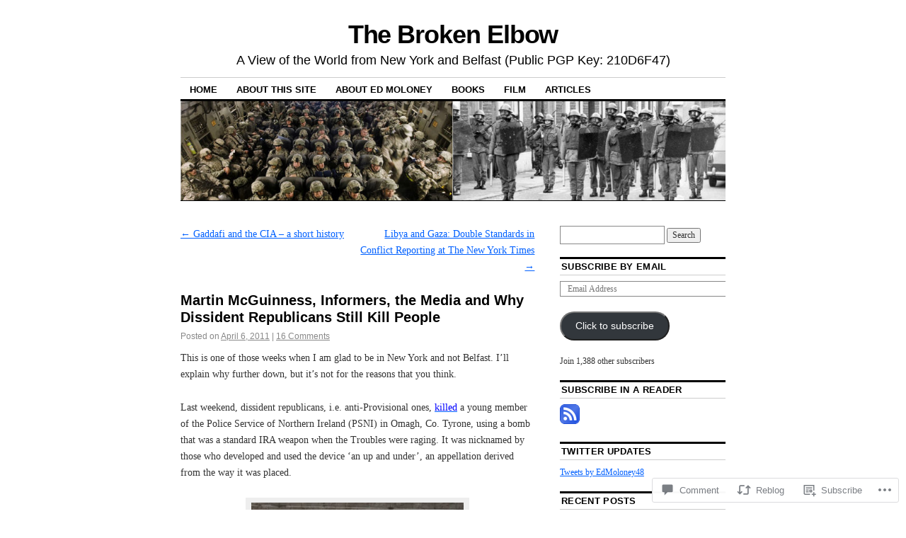

--- FILE ---
content_type: text/html; charset=UTF-8
request_url: https://thebrokenelbow.com/2011/04/06/martin-mcguinness-informers-the-media-and-why-dissident-republicans-still-kill-people/?replytocom=152
body_size: 44620
content:
<!DOCTYPE html>
<!--[if IE 6]>
<html id="ie6" lang="en">
<![endif]-->
<!--[if IE 8]>
<html id="ie8" lang="en">
<![endif]-->
<!--[if (!IE)]><!-->
<html lang="en">
<!--<![endif]-->

<head>
<meta charset="UTF-8" />
<title>Martin McGuinness, Informers, the Media and Why Dissident Republicans Still Kill People | The Broken Elbow</title>
<link rel="profile" href="http://gmpg.org/xfn/11" />
<link rel="pingback" href="https://thebrokenelbow.com/xmlrpc.php" />
<meta name='robots' content='max-image-preview:large, noindex, follow' />

<!-- Async WordPress.com Remote Login -->
<script id="wpcom_remote_login_js">
var wpcom_remote_login_extra_auth = '';
function wpcom_remote_login_remove_dom_node_id( element_id ) {
	var dom_node = document.getElementById( element_id );
	if ( dom_node ) { dom_node.parentNode.removeChild( dom_node ); }
}
function wpcom_remote_login_remove_dom_node_classes( class_name ) {
	var dom_nodes = document.querySelectorAll( '.' + class_name );
	for ( var i = 0; i < dom_nodes.length; i++ ) {
		dom_nodes[ i ].parentNode.removeChild( dom_nodes[ i ] );
	}
}
function wpcom_remote_login_final_cleanup() {
	wpcom_remote_login_remove_dom_node_classes( "wpcom_remote_login_msg" );
	wpcom_remote_login_remove_dom_node_id( "wpcom_remote_login_key" );
	wpcom_remote_login_remove_dom_node_id( "wpcom_remote_login_validate" );
	wpcom_remote_login_remove_dom_node_id( "wpcom_remote_login_js" );
	wpcom_remote_login_remove_dom_node_id( "wpcom_request_access_iframe" );
	wpcom_remote_login_remove_dom_node_id( "wpcom_request_access_styles" );
}

// Watch for messages back from the remote login
window.addEventListener( "message", function( e ) {
	if ( e.origin === "https://r-login.wordpress.com" ) {
		var data = {};
		try {
			data = JSON.parse( e.data );
		} catch( e ) {
			wpcom_remote_login_final_cleanup();
			return;
		}

		if ( data.msg === 'LOGIN' ) {
			// Clean up the login check iframe
			wpcom_remote_login_remove_dom_node_id( "wpcom_remote_login_key" );

			var id_regex = new RegExp( /^[0-9]+$/ );
			var token_regex = new RegExp( /^.*|.*|.*$/ );
			if (
				token_regex.test( data.token )
				&& id_regex.test( data.wpcomid )
			) {
				// We have everything we need to ask for a login
				var script = document.createElement( "script" );
				script.setAttribute( "id", "wpcom_remote_login_validate" );
				script.src = '/remote-login.php?wpcom_remote_login=validate'
					+ '&wpcomid=' + data.wpcomid
					+ '&token=' + encodeURIComponent( data.token )
					+ '&host=' + window.location.protocol
					+ '//' + window.location.hostname
					+ '&postid=387'
					+ '&is_singular=1';
				document.body.appendChild( script );
			}

			return;
		}

		// Safari ITP, not logged in, so redirect
		if ( data.msg === 'LOGIN-REDIRECT' ) {
			window.location = 'https://wordpress.com/log-in?redirect_to=' + window.location.href;
			return;
		}

		// Safari ITP, storage access failed, remove the request
		if ( data.msg === 'LOGIN-REMOVE' ) {
			var css_zap = 'html { -webkit-transition: margin-top 1s; transition: margin-top 1s; } /* 9001 */ html { margin-top: 0 !important; } * html body { margin-top: 0 !important; } @media screen and ( max-width: 782px ) { html { margin-top: 0 !important; } * html body { margin-top: 0 !important; } }';
			var style_zap = document.createElement( 'style' );
			style_zap.type = 'text/css';
			style_zap.appendChild( document.createTextNode( css_zap ) );
			document.body.appendChild( style_zap );

			var e = document.getElementById( 'wpcom_request_access_iframe' );
			e.parentNode.removeChild( e );

			document.cookie = 'wordpress_com_login_access=denied; path=/; max-age=31536000';

			return;
		}

		// Safari ITP
		if ( data.msg === 'REQUEST_ACCESS' ) {
			console.log( 'request access: safari' );

			// Check ITP iframe enable/disable knob
			if ( wpcom_remote_login_extra_auth !== 'safari_itp_iframe' ) {
				return;
			}

			// If we are in a "private window" there is no ITP.
			var private_window = false;
			try {
				var opendb = window.openDatabase( null, null, null, null );
			} catch( e ) {
				private_window = true;
			}

			if ( private_window ) {
				console.log( 'private window' );
				return;
			}

			var iframe = document.createElement( 'iframe' );
			iframe.id = 'wpcom_request_access_iframe';
			iframe.setAttribute( 'scrolling', 'no' );
			iframe.setAttribute( 'sandbox', 'allow-storage-access-by-user-activation allow-scripts allow-same-origin allow-top-navigation-by-user-activation' );
			iframe.src = 'https://r-login.wordpress.com/remote-login.php?wpcom_remote_login=request_access&origin=' + encodeURIComponent( data.origin ) + '&wpcomid=' + encodeURIComponent( data.wpcomid );

			var css = 'html { -webkit-transition: margin-top 1s; transition: margin-top 1s; } /* 9001 */ html { margin-top: 46px !important; } * html body { margin-top: 46px !important; } @media screen and ( max-width: 660px ) { html { margin-top: 71px !important; } * html body { margin-top: 71px !important; } #wpcom_request_access_iframe { display: block; height: 71px !important; } } #wpcom_request_access_iframe { border: 0px; height: 46px; position: fixed; top: 0; left: 0; width: 100%; min-width: 100%; z-index: 99999; background: #23282d; } ';

			var style = document.createElement( 'style' );
			style.type = 'text/css';
			style.id = 'wpcom_request_access_styles';
			style.appendChild( document.createTextNode( css ) );
			document.body.appendChild( style );

			document.body.appendChild( iframe );
		}

		if ( data.msg === 'DONE' ) {
			wpcom_remote_login_final_cleanup();
		}
	}
}, false );

// Inject the remote login iframe after the page has had a chance to load
// more critical resources
window.addEventListener( "DOMContentLoaded", function( e ) {
	var iframe = document.createElement( "iframe" );
	iframe.style.display = "none";
	iframe.setAttribute( "scrolling", "no" );
	iframe.setAttribute( "id", "wpcom_remote_login_key" );
	iframe.src = "https://r-login.wordpress.com/remote-login.php"
		+ "?wpcom_remote_login=key"
		+ "&origin=aHR0cHM6Ly90aGVicm9rZW5lbGJvdy5jb20%3D"
		+ "&wpcomid=19190846"
		+ "&time=" + Math.floor( Date.now() / 1000 );
	document.body.appendChild( iframe );
}, false );
</script>
<link rel='dns-prefetch' href='//widgets.wp.com' />
<link rel='dns-prefetch' href='//s0.wp.com' />
<link rel="alternate" type="application/rss+xml" title="The Broken Elbow &raquo; Feed" href="https://thebrokenelbow.com/feed/" />
<link rel="alternate" type="application/rss+xml" title="The Broken Elbow &raquo; Comments Feed" href="https://thebrokenelbow.com/comments/feed/" />
<link rel="alternate" type="application/rss+xml" title="The Broken Elbow &raquo; Martin McGuinness, Informers, the Media and Why Dissident Republicans Still Kill&nbsp;People Comments Feed" href="https://thebrokenelbow.com/2011/04/06/martin-mcguinness-informers-the-media-and-why-dissident-republicans-still-kill-people/feed/" />
	<script type="text/javascript">
		/* <![CDATA[ */
		function addLoadEvent(func) {
			var oldonload = window.onload;
			if (typeof window.onload != 'function') {
				window.onload = func;
			} else {
				window.onload = function () {
					oldonload();
					func();
				}
			}
		}
		/* ]]> */
	</script>
	<link crossorigin='anonymous' rel='stylesheet' id='all-css-0-1' href='/wp-content/mu-plugins/likes/jetpack-likes.css?m=1743883414i&cssminify=yes' type='text/css' media='all' />
<style id='wp-emoji-styles-inline-css'>

	img.wp-smiley, img.emoji {
		display: inline !important;
		border: none !important;
		box-shadow: none !important;
		height: 1em !important;
		width: 1em !important;
		margin: 0 0.07em !important;
		vertical-align: -0.1em !important;
		background: none !important;
		padding: 0 !important;
	}
/*# sourceURL=wp-emoji-styles-inline-css */
</style>
<link crossorigin='anonymous' rel='stylesheet' id='all-css-2-1' href='/wp-content/plugins/gutenberg-core/v22.2.0/build/styles/block-library/style.css?m=1764855221i&cssminify=yes' type='text/css' media='all' />
<style id='wp-block-library-inline-css'>
.has-text-align-justify {
	text-align:justify;
}
.has-text-align-justify{text-align:justify;}

/*# sourceURL=wp-block-library-inline-css */
</style><style id='global-styles-inline-css'>
:root{--wp--preset--aspect-ratio--square: 1;--wp--preset--aspect-ratio--4-3: 4/3;--wp--preset--aspect-ratio--3-4: 3/4;--wp--preset--aspect-ratio--3-2: 3/2;--wp--preset--aspect-ratio--2-3: 2/3;--wp--preset--aspect-ratio--16-9: 16/9;--wp--preset--aspect-ratio--9-16: 9/16;--wp--preset--color--black: #000000;--wp--preset--color--cyan-bluish-gray: #abb8c3;--wp--preset--color--white: #ffffff;--wp--preset--color--pale-pink: #f78da7;--wp--preset--color--vivid-red: #cf2e2e;--wp--preset--color--luminous-vivid-orange: #ff6900;--wp--preset--color--luminous-vivid-amber: #fcb900;--wp--preset--color--light-green-cyan: #7bdcb5;--wp--preset--color--vivid-green-cyan: #00d084;--wp--preset--color--pale-cyan-blue: #8ed1fc;--wp--preset--color--vivid-cyan-blue: #0693e3;--wp--preset--color--vivid-purple: #9b51e0;--wp--preset--gradient--vivid-cyan-blue-to-vivid-purple: linear-gradient(135deg,rgb(6,147,227) 0%,rgb(155,81,224) 100%);--wp--preset--gradient--light-green-cyan-to-vivid-green-cyan: linear-gradient(135deg,rgb(122,220,180) 0%,rgb(0,208,130) 100%);--wp--preset--gradient--luminous-vivid-amber-to-luminous-vivid-orange: linear-gradient(135deg,rgb(252,185,0) 0%,rgb(255,105,0) 100%);--wp--preset--gradient--luminous-vivid-orange-to-vivid-red: linear-gradient(135deg,rgb(255,105,0) 0%,rgb(207,46,46) 100%);--wp--preset--gradient--very-light-gray-to-cyan-bluish-gray: linear-gradient(135deg,rgb(238,238,238) 0%,rgb(169,184,195) 100%);--wp--preset--gradient--cool-to-warm-spectrum: linear-gradient(135deg,rgb(74,234,220) 0%,rgb(151,120,209) 20%,rgb(207,42,186) 40%,rgb(238,44,130) 60%,rgb(251,105,98) 80%,rgb(254,248,76) 100%);--wp--preset--gradient--blush-light-purple: linear-gradient(135deg,rgb(255,206,236) 0%,rgb(152,150,240) 100%);--wp--preset--gradient--blush-bordeaux: linear-gradient(135deg,rgb(254,205,165) 0%,rgb(254,45,45) 50%,rgb(107,0,62) 100%);--wp--preset--gradient--luminous-dusk: linear-gradient(135deg,rgb(255,203,112) 0%,rgb(199,81,192) 50%,rgb(65,88,208) 100%);--wp--preset--gradient--pale-ocean: linear-gradient(135deg,rgb(255,245,203) 0%,rgb(182,227,212) 50%,rgb(51,167,181) 100%);--wp--preset--gradient--electric-grass: linear-gradient(135deg,rgb(202,248,128) 0%,rgb(113,206,126) 100%);--wp--preset--gradient--midnight: linear-gradient(135deg,rgb(2,3,129) 0%,rgb(40,116,252) 100%);--wp--preset--font-size--small: 13px;--wp--preset--font-size--medium: 20px;--wp--preset--font-size--large: 36px;--wp--preset--font-size--x-large: 42px;--wp--preset--font-family--albert-sans: 'Albert Sans', sans-serif;--wp--preset--font-family--alegreya: Alegreya, serif;--wp--preset--font-family--arvo: Arvo, serif;--wp--preset--font-family--bodoni-moda: 'Bodoni Moda', serif;--wp--preset--font-family--bricolage-grotesque: 'Bricolage Grotesque', sans-serif;--wp--preset--font-family--cabin: Cabin, sans-serif;--wp--preset--font-family--chivo: Chivo, sans-serif;--wp--preset--font-family--commissioner: Commissioner, sans-serif;--wp--preset--font-family--cormorant: Cormorant, serif;--wp--preset--font-family--courier-prime: 'Courier Prime', monospace;--wp--preset--font-family--crimson-pro: 'Crimson Pro', serif;--wp--preset--font-family--dm-mono: 'DM Mono', monospace;--wp--preset--font-family--dm-sans: 'DM Sans', sans-serif;--wp--preset--font-family--dm-serif-display: 'DM Serif Display', serif;--wp--preset--font-family--domine: Domine, serif;--wp--preset--font-family--eb-garamond: 'EB Garamond', serif;--wp--preset--font-family--epilogue: Epilogue, sans-serif;--wp--preset--font-family--fahkwang: Fahkwang, sans-serif;--wp--preset--font-family--figtree: Figtree, sans-serif;--wp--preset--font-family--fira-sans: 'Fira Sans', sans-serif;--wp--preset--font-family--fjalla-one: 'Fjalla One', sans-serif;--wp--preset--font-family--fraunces: Fraunces, serif;--wp--preset--font-family--gabarito: Gabarito, system-ui;--wp--preset--font-family--ibm-plex-mono: 'IBM Plex Mono', monospace;--wp--preset--font-family--ibm-plex-sans: 'IBM Plex Sans', sans-serif;--wp--preset--font-family--ibarra-real-nova: 'Ibarra Real Nova', serif;--wp--preset--font-family--instrument-serif: 'Instrument Serif', serif;--wp--preset--font-family--inter: Inter, sans-serif;--wp--preset--font-family--josefin-sans: 'Josefin Sans', sans-serif;--wp--preset--font-family--jost: Jost, sans-serif;--wp--preset--font-family--libre-baskerville: 'Libre Baskerville', serif;--wp--preset--font-family--libre-franklin: 'Libre Franklin', sans-serif;--wp--preset--font-family--literata: Literata, serif;--wp--preset--font-family--lora: Lora, serif;--wp--preset--font-family--merriweather: Merriweather, serif;--wp--preset--font-family--montserrat: Montserrat, sans-serif;--wp--preset--font-family--newsreader: Newsreader, serif;--wp--preset--font-family--noto-sans-mono: 'Noto Sans Mono', sans-serif;--wp--preset--font-family--nunito: Nunito, sans-serif;--wp--preset--font-family--open-sans: 'Open Sans', sans-serif;--wp--preset--font-family--overpass: Overpass, sans-serif;--wp--preset--font-family--pt-serif: 'PT Serif', serif;--wp--preset--font-family--petrona: Petrona, serif;--wp--preset--font-family--piazzolla: Piazzolla, serif;--wp--preset--font-family--playfair-display: 'Playfair Display', serif;--wp--preset--font-family--plus-jakarta-sans: 'Plus Jakarta Sans', sans-serif;--wp--preset--font-family--poppins: Poppins, sans-serif;--wp--preset--font-family--raleway: Raleway, sans-serif;--wp--preset--font-family--roboto: Roboto, sans-serif;--wp--preset--font-family--roboto-slab: 'Roboto Slab', serif;--wp--preset--font-family--rubik: Rubik, sans-serif;--wp--preset--font-family--rufina: Rufina, serif;--wp--preset--font-family--sora: Sora, sans-serif;--wp--preset--font-family--source-sans-3: 'Source Sans 3', sans-serif;--wp--preset--font-family--source-serif-4: 'Source Serif 4', serif;--wp--preset--font-family--space-mono: 'Space Mono', monospace;--wp--preset--font-family--syne: Syne, sans-serif;--wp--preset--font-family--texturina: Texturina, serif;--wp--preset--font-family--urbanist: Urbanist, sans-serif;--wp--preset--font-family--work-sans: 'Work Sans', sans-serif;--wp--preset--spacing--20: 0.44rem;--wp--preset--spacing--30: 0.67rem;--wp--preset--spacing--40: 1rem;--wp--preset--spacing--50: 1.5rem;--wp--preset--spacing--60: 2.25rem;--wp--preset--spacing--70: 3.38rem;--wp--preset--spacing--80: 5.06rem;--wp--preset--shadow--natural: 6px 6px 9px rgba(0, 0, 0, 0.2);--wp--preset--shadow--deep: 12px 12px 50px rgba(0, 0, 0, 0.4);--wp--preset--shadow--sharp: 6px 6px 0px rgba(0, 0, 0, 0.2);--wp--preset--shadow--outlined: 6px 6px 0px -3px rgb(255, 255, 255), 6px 6px rgb(0, 0, 0);--wp--preset--shadow--crisp: 6px 6px 0px rgb(0, 0, 0);}:where(.is-layout-flex){gap: 0.5em;}:where(.is-layout-grid){gap: 0.5em;}body .is-layout-flex{display: flex;}.is-layout-flex{flex-wrap: wrap;align-items: center;}.is-layout-flex > :is(*, div){margin: 0;}body .is-layout-grid{display: grid;}.is-layout-grid > :is(*, div){margin: 0;}:where(.wp-block-columns.is-layout-flex){gap: 2em;}:where(.wp-block-columns.is-layout-grid){gap: 2em;}:where(.wp-block-post-template.is-layout-flex){gap: 1.25em;}:where(.wp-block-post-template.is-layout-grid){gap: 1.25em;}.has-black-color{color: var(--wp--preset--color--black) !important;}.has-cyan-bluish-gray-color{color: var(--wp--preset--color--cyan-bluish-gray) !important;}.has-white-color{color: var(--wp--preset--color--white) !important;}.has-pale-pink-color{color: var(--wp--preset--color--pale-pink) !important;}.has-vivid-red-color{color: var(--wp--preset--color--vivid-red) !important;}.has-luminous-vivid-orange-color{color: var(--wp--preset--color--luminous-vivid-orange) !important;}.has-luminous-vivid-amber-color{color: var(--wp--preset--color--luminous-vivid-amber) !important;}.has-light-green-cyan-color{color: var(--wp--preset--color--light-green-cyan) !important;}.has-vivid-green-cyan-color{color: var(--wp--preset--color--vivid-green-cyan) !important;}.has-pale-cyan-blue-color{color: var(--wp--preset--color--pale-cyan-blue) !important;}.has-vivid-cyan-blue-color{color: var(--wp--preset--color--vivid-cyan-blue) !important;}.has-vivid-purple-color{color: var(--wp--preset--color--vivid-purple) !important;}.has-black-background-color{background-color: var(--wp--preset--color--black) !important;}.has-cyan-bluish-gray-background-color{background-color: var(--wp--preset--color--cyan-bluish-gray) !important;}.has-white-background-color{background-color: var(--wp--preset--color--white) !important;}.has-pale-pink-background-color{background-color: var(--wp--preset--color--pale-pink) !important;}.has-vivid-red-background-color{background-color: var(--wp--preset--color--vivid-red) !important;}.has-luminous-vivid-orange-background-color{background-color: var(--wp--preset--color--luminous-vivid-orange) !important;}.has-luminous-vivid-amber-background-color{background-color: var(--wp--preset--color--luminous-vivid-amber) !important;}.has-light-green-cyan-background-color{background-color: var(--wp--preset--color--light-green-cyan) !important;}.has-vivid-green-cyan-background-color{background-color: var(--wp--preset--color--vivid-green-cyan) !important;}.has-pale-cyan-blue-background-color{background-color: var(--wp--preset--color--pale-cyan-blue) !important;}.has-vivid-cyan-blue-background-color{background-color: var(--wp--preset--color--vivid-cyan-blue) !important;}.has-vivid-purple-background-color{background-color: var(--wp--preset--color--vivid-purple) !important;}.has-black-border-color{border-color: var(--wp--preset--color--black) !important;}.has-cyan-bluish-gray-border-color{border-color: var(--wp--preset--color--cyan-bluish-gray) !important;}.has-white-border-color{border-color: var(--wp--preset--color--white) !important;}.has-pale-pink-border-color{border-color: var(--wp--preset--color--pale-pink) !important;}.has-vivid-red-border-color{border-color: var(--wp--preset--color--vivid-red) !important;}.has-luminous-vivid-orange-border-color{border-color: var(--wp--preset--color--luminous-vivid-orange) !important;}.has-luminous-vivid-amber-border-color{border-color: var(--wp--preset--color--luminous-vivid-amber) !important;}.has-light-green-cyan-border-color{border-color: var(--wp--preset--color--light-green-cyan) !important;}.has-vivid-green-cyan-border-color{border-color: var(--wp--preset--color--vivid-green-cyan) !important;}.has-pale-cyan-blue-border-color{border-color: var(--wp--preset--color--pale-cyan-blue) !important;}.has-vivid-cyan-blue-border-color{border-color: var(--wp--preset--color--vivid-cyan-blue) !important;}.has-vivid-purple-border-color{border-color: var(--wp--preset--color--vivid-purple) !important;}.has-vivid-cyan-blue-to-vivid-purple-gradient-background{background: var(--wp--preset--gradient--vivid-cyan-blue-to-vivid-purple) !important;}.has-light-green-cyan-to-vivid-green-cyan-gradient-background{background: var(--wp--preset--gradient--light-green-cyan-to-vivid-green-cyan) !important;}.has-luminous-vivid-amber-to-luminous-vivid-orange-gradient-background{background: var(--wp--preset--gradient--luminous-vivid-amber-to-luminous-vivid-orange) !important;}.has-luminous-vivid-orange-to-vivid-red-gradient-background{background: var(--wp--preset--gradient--luminous-vivid-orange-to-vivid-red) !important;}.has-very-light-gray-to-cyan-bluish-gray-gradient-background{background: var(--wp--preset--gradient--very-light-gray-to-cyan-bluish-gray) !important;}.has-cool-to-warm-spectrum-gradient-background{background: var(--wp--preset--gradient--cool-to-warm-spectrum) !important;}.has-blush-light-purple-gradient-background{background: var(--wp--preset--gradient--blush-light-purple) !important;}.has-blush-bordeaux-gradient-background{background: var(--wp--preset--gradient--blush-bordeaux) !important;}.has-luminous-dusk-gradient-background{background: var(--wp--preset--gradient--luminous-dusk) !important;}.has-pale-ocean-gradient-background{background: var(--wp--preset--gradient--pale-ocean) !important;}.has-electric-grass-gradient-background{background: var(--wp--preset--gradient--electric-grass) !important;}.has-midnight-gradient-background{background: var(--wp--preset--gradient--midnight) !important;}.has-small-font-size{font-size: var(--wp--preset--font-size--small) !important;}.has-medium-font-size{font-size: var(--wp--preset--font-size--medium) !important;}.has-large-font-size{font-size: var(--wp--preset--font-size--large) !important;}.has-x-large-font-size{font-size: var(--wp--preset--font-size--x-large) !important;}.has-albert-sans-font-family{font-family: var(--wp--preset--font-family--albert-sans) !important;}.has-alegreya-font-family{font-family: var(--wp--preset--font-family--alegreya) !important;}.has-arvo-font-family{font-family: var(--wp--preset--font-family--arvo) !important;}.has-bodoni-moda-font-family{font-family: var(--wp--preset--font-family--bodoni-moda) !important;}.has-bricolage-grotesque-font-family{font-family: var(--wp--preset--font-family--bricolage-grotesque) !important;}.has-cabin-font-family{font-family: var(--wp--preset--font-family--cabin) !important;}.has-chivo-font-family{font-family: var(--wp--preset--font-family--chivo) !important;}.has-commissioner-font-family{font-family: var(--wp--preset--font-family--commissioner) !important;}.has-cormorant-font-family{font-family: var(--wp--preset--font-family--cormorant) !important;}.has-courier-prime-font-family{font-family: var(--wp--preset--font-family--courier-prime) !important;}.has-crimson-pro-font-family{font-family: var(--wp--preset--font-family--crimson-pro) !important;}.has-dm-mono-font-family{font-family: var(--wp--preset--font-family--dm-mono) !important;}.has-dm-sans-font-family{font-family: var(--wp--preset--font-family--dm-sans) !important;}.has-dm-serif-display-font-family{font-family: var(--wp--preset--font-family--dm-serif-display) !important;}.has-domine-font-family{font-family: var(--wp--preset--font-family--domine) !important;}.has-eb-garamond-font-family{font-family: var(--wp--preset--font-family--eb-garamond) !important;}.has-epilogue-font-family{font-family: var(--wp--preset--font-family--epilogue) !important;}.has-fahkwang-font-family{font-family: var(--wp--preset--font-family--fahkwang) !important;}.has-figtree-font-family{font-family: var(--wp--preset--font-family--figtree) !important;}.has-fira-sans-font-family{font-family: var(--wp--preset--font-family--fira-sans) !important;}.has-fjalla-one-font-family{font-family: var(--wp--preset--font-family--fjalla-one) !important;}.has-fraunces-font-family{font-family: var(--wp--preset--font-family--fraunces) !important;}.has-gabarito-font-family{font-family: var(--wp--preset--font-family--gabarito) !important;}.has-ibm-plex-mono-font-family{font-family: var(--wp--preset--font-family--ibm-plex-mono) !important;}.has-ibm-plex-sans-font-family{font-family: var(--wp--preset--font-family--ibm-plex-sans) !important;}.has-ibarra-real-nova-font-family{font-family: var(--wp--preset--font-family--ibarra-real-nova) !important;}.has-instrument-serif-font-family{font-family: var(--wp--preset--font-family--instrument-serif) !important;}.has-inter-font-family{font-family: var(--wp--preset--font-family--inter) !important;}.has-josefin-sans-font-family{font-family: var(--wp--preset--font-family--josefin-sans) !important;}.has-jost-font-family{font-family: var(--wp--preset--font-family--jost) !important;}.has-libre-baskerville-font-family{font-family: var(--wp--preset--font-family--libre-baskerville) !important;}.has-libre-franklin-font-family{font-family: var(--wp--preset--font-family--libre-franklin) !important;}.has-literata-font-family{font-family: var(--wp--preset--font-family--literata) !important;}.has-lora-font-family{font-family: var(--wp--preset--font-family--lora) !important;}.has-merriweather-font-family{font-family: var(--wp--preset--font-family--merriweather) !important;}.has-montserrat-font-family{font-family: var(--wp--preset--font-family--montserrat) !important;}.has-newsreader-font-family{font-family: var(--wp--preset--font-family--newsreader) !important;}.has-noto-sans-mono-font-family{font-family: var(--wp--preset--font-family--noto-sans-mono) !important;}.has-nunito-font-family{font-family: var(--wp--preset--font-family--nunito) !important;}.has-open-sans-font-family{font-family: var(--wp--preset--font-family--open-sans) !important;}.has-overpass-font-family{font-family: var(--wp--preset--font-family--overpass) !important;}.has-pt-serif-font-family{font-family: var(--wp--preset--font-family--pt-serif) !important;}.has-petrona-font-family{font-family: var(--wp--preset--font-family--petrona) !important;}.has-piazzolla-font-family{font-family: var(--wp--preset--font-family--piazzolla) !important;}.has-playfair-display-font-family{font-family: var(--wp--preset--font-family--playfair-display) !important;}.has-plus-jakarta-sans-font-family{font-family: var(--wp--preset--font-family--plus-jakarta-sans) !important;}.has-poppins-font-family{font-family: var(--wp--preset--font-family--poppins) !important;}.has-raleway-font-family{font-family: var(--wp--preset--font-family--raleway) !important;}.has-roboto-font-family{font-family: var(--wp--preset--font-family--roboto) !important;}.has-roboto-slab-font-family{font-family: var(--wp--preset--font-family--roboto-slab) !important;}.has-rubik-font-family{font-family: var(--wp--preset--font-family--rubik) !important;}.has-rufina-font-family{font-family: var(--wp--preset--font-family--rufina) !important;}.has-sora-font-family{font-family: var(--wp--preset--font-family--sora) !important;}.has-source-sans-3-font-family{font-family: var(--wp--preset--font-family--source-sans-3) !important;}.has-source-serif-4-font-family{font-family: var(--wp--preset--font-family--source-serif-4) !important;}.has-space-mono-font-family{font-family: var(--wp--preset--font-family--space-mono) !important;}.has-syne-font-family{font-family: var(--wp--preset--font-family--syne) !important;}.has-texturina-font-family{font-family: var(--wp--preset--font-family--texturina) !important;}.has-urbanist-font-family{font-family: var(--wp--preset--font-family--urbanist) !important;}.has-work-sans-font-family{font-family: var(--wp--preset--font-family--work-sans) !important;}
/*# sourceURL=global-styles-inline-css */
</style>

<style id='classic-theme-styles-inline-css'>
/*! This file is auto-generated */
.wp-block-button__link{color:#fff;background-color:#32373c;border-radius:9999px;box-shadow:none;text-decoration:none;padding:calc(.667em + 2px) calc(1.333em + 2px);font-size:1.125em}.wp-block-file__button{background:#32373c;color:#fff;text-decoration:none}
/*# sourceURL=/wp-includes/css/classic-themes.min.css */
</style>
<link crossorigin='anonymous' rel='stylesheet' id='all-css-4-1' href='/_static/??-eJx9jkEOwjAMBD9EcMqBckE8BSWpBSl1EsVO+/26qrgA4mLJuzv2wlJMyEkwCVAzZWqPmBhCrqg6FSegCcIhOpyQNHYMzAf4jS1FGeN9qchsdFJsZOSpIP/jRpTiwsuotJ/YDaCc09u8z5iGXME1yeREYvjCgGsA3+I0wIzV62sVt878uW9lbnTt+rO1p76zl3EFmp5j4Q==&cssminify=yes' type='text/css' media='all' />
<link rel='stylesheet' id='verbum-gutenberg-css-css' href='https://widgets.wp.com/verbum-block-editor/block-editor.css?ver=1738686361' media='all' />
<link crossorigin='anonymous' rel='stylesheet' id='all-css-6-1' href='/_static/??-eJyFi0EKAjEMAD9kDevKigfxLd0QayRNSpuy+HtXvCiC3mZgBpYS0NRJHfxKmRqUPgNajcJK0PwutMXWNvCnZMVXHZaClr+e3EORnlgbVJrF0ooJ1upNf02JLIhhdDb9kHCRyPW5nvNpOOyH6TiOu+n2AKDtUTE=&cssminify=yes' type='text/css' media='all' />
<style id='jetpack-global-styles-frontend-style-inline-css'>
:root { --font-headings: unset; --font-base: unset; --font-headings-default: -apple-system,BlinkMacSystemFont,"Segoe UI",Roboto,Oxygen-Sans,Ubuntu,Cantarell,"Helvetica Neue",sans-serif; --font-base-default: -apple-system,BlinkMacSystemFont,"Segoe UI",Roboto,Oxygen-Sans,Ubuntu,Cantarell,"Helvetica Neue",sans-serif;}
/*# sourceURL=jetpack-global-styles-frontend-style-inline-css */
</style>
<link crossorigin='anonymous' rel='stylesheet' id='all-css-8-1' href='/_static/??-eJyNjcEKwjAQRH/IuFRT6kX8FNkmS5K6yQY3Qfx7bfEiXrwM82B4A49qnJRGpUHupnIPqSgs1Cq624chi6zhO5OCRryTR++fW00l7J3qDv43XVNxoOISsmEJol/wY2uR8vs3WggsM/I6uOTzMI3Hw8lOg11eUT1JKA==&cssminify=yes' type='text/css' media='all' />
<script type="text/javascript" id="wpcom-actionbar-placeholder-js-extra">
/* <![CDATA[ */
var actionbardata = {"siteID":"19190846","postID":"387","siteURL":"https://thebrokenelbow.com","xhrURL":"https://thebrokenelbow.com/wp-admin/admin-ajax.php","nonce":"17d2d3b396","isLoggedIn":"","statusMessage":"","subsEmailDefault":"instantly","proxyScriptUrl":"https://s0.wp.com/wp-content/js/wpcom-proxy-request.js?m=1513050504i&amp;ver=20211021","shortlink":"https://wp.me/p1iwpM-6f","i18n":{"followedText":"New posts from this site will now appear in your \u003Ca href=\"https://wordpress.com/reader\"\u003EReader\u003C/a\u003E","foldBar":"Collapse this bar","unfoldBar":"Expand this bar","shortLinkCopied":"Shortlink copied to clipboard."}};
//# sourceURL=wpcom-actionbar-placeholder-js-extra
/* ]]> */
</script>
<script type="text/javascript" id="jetpack-mu-wpcom-settings-js-before">
/* <![CDATA[ */
var JETPACK_MU_WPCOM_SETTINGS = {"assetsUrl":"https://s0.wp.com/wp-content/mu-plugins/jetpack-mu-wpcom-plugin/moon/jetpack_vendor/automattic/jetpack-mu-wpcom/src/build/"};
//# sourceURL=jetpack-mu-wpcom-settings-js-before
/* ]]> */
</script>
<script crossorigin='anonymous' type='text/javascript'  src='/wp-content/js/rlt-proxy.js?m=1720530689i'></script>
<script type="text/javascript" id="rlt-proxy-js-after">
/* <![CDATA[ */
	rltInitialize( {"token":null,"iframeOrigins":["https:\/\/widgets.wp.com"]} );
//# sourceURL=rlt-proxy-js-after
/* ]]> */
</script>
<link rel="EditURI" type="application/rsd+xml" title="RSD" href="https://thebrokenelbow.wordpress.com/xmlrpc.php?rsd" />
<meta name="generator" content="WordPress.com" />
<link rel="canonical" href="https://thebrokenelbow.com/2011/04/06/martin-mcguinness-informers-the-media-and-why-dissident-republicans-still-kill-people/" />
<link rel='shortlink' href='https://wp.me/p1iwpM-6f' />
<link rel="alternate" type="application/json+oembed" href="https://public-api.wordpress.com/oembed/?format=json&amp;url=https%3A%2F%2Fthebrokenelbow.com%2F2011%2F04%2F06%2Fmartin-mcguinness-informers-the-media-and-why-dissident-republicans-still-kill-people%2F&amp;for=wpcom-auto-discovery" /><link rel="alternate" type="application/xml+oembed" href="https://public-api.wordpress.com/oembed/?format=xml&amp;url=https%3A%2F%2Fthebrokenelbow.com%2F2011%2F04%2F06%2Fmartin-mcguinness-informers-the-media-and-why-dissident-republicans-still-kill-people%2F&amp;for=wpcom-auto-discovery" />
<!-- Jetpack Open Graph Tags -->
<meta property="og:type" content="article" />
<meta property="og:title" content="Martin McGuinness, Informers, the Media and Why Dissident Republicans Still Kill People" />
<meta property="og:url" content="https://thebrokenelbow.com/2011/04/06/martin-mcguinness-informers-the-media-and-why-dissident-republicans-still-kill-people/" />
<meta property="og:description" content="This is one of those weeks when I am glad to be in New York and not Belfast. I’ll explain why further down, but it’s not for the reasons that you think. Last weekend, dissident republicans, i.e. an…" />
<meta property="article:published_time" content="2011-04-06T00:07:55+00:00" />
<meta property="article:modified_time" content="2011-09-23T16:32:21+00:00" />
<meta property="og:site_name" content="The Broken Elbow" />
<meta property="og:image" content="https://thebrokenelbow.com/wp-content/uploads/2011/04/omagh_619new_239405a.jpg?w=300" />
<meta property="og:image:width" content="300" />
<meta property="og:image:height" content="226" />
<meta property="og:image:alt" content="" />
<meta property="og:locale" content="en_US" />
<meta property="article:publisher" content="https://www.facebook.com/WordPresscom" />
<meta name="twitter:text:title" content="Martin McGuinness, Informers, the Media and Why Dissident Republicans Still Kill&nbsp;People" />
<meta name="twitter:image" content="https://thebrokenelbow.com/wp-content/uploads/2011/04/omagh_619new_239405a.jpg?w=640" />
<meta name="twitter:card" content="summary_large_image" />

<!-- End Jetpack Open Graph Tags -->
<link rel="shortcut icon" type="image/x-icon" href="https://s0.wp.com/i/favicon.ico?m=1713425267i" sizes="16x16 24x24 32x32 48x48" />
<link rel="icon" type="image/x-icon" href="https://s0.wp.com/i/favicon.ico?m=1713425267i" sizes="16x16 24x24 32x32 48x48" />
<link rel="apple-touch-icon" href="https://s0.wp.com/i/webclip.png?m=1713868326i" />
<link rel='openid.server' href='https://thebrokenelbow.com/?openidserver=1' />
<link rel='openid.delegate' href='https://thebrokenelbow.com/' />
<link rel="search" type="application/opensearchdescription+xml" href="https://thebrokenelbow.com/osd.xml" title="The Broken Elbow" />
<link rel="search" type="application/opensearchdescription+xml" href="https://s1.wp.com/opensearch.xml" title="WordPress.com" />
<style type="text/css">.recentcomments a{display:inline !important;padding:0 !important;margin:0 !important;}</style>		<style type="text/css">
			.recentcomments a {
				display: inline !important;
				padding: 0 !important;
				margin: 0 !important;
			}

			table.recentcommentsavatartop img.avatar, table.recentcommentsavatarend img.avatar {
				border: 0px;
				margin: 0;
			}

			table.recentcommentsavatartop a, table.recentcommentsavatarend a {
				border: 0px !important;
				background-color: transparent !important;
			}

			td.recentcommentsavatarend, td.recentcommentsavatartop {
				padding: 0px 0px 1px 0px;
				margin: 0px;
			}

			td.recentcommentstextend {
				border: none !important;
				padding: 0px 0px 2px 10px;
			}

			.rtl td.recentcommentstextend {
				padding: 0px 10px 2px 0px;
			}

			td.recentcommentstexttop {
				border: none;
				padding: 0px 0px 0px 10px;
			}

			.rtl td.recentcommentstexttop {
				padding: 0px 10px 0px 0px;
			}
		</style>
		<meta name="description" content="This is one of those weeks when I am glad to be in New York and not Belfast. I’ll explain why further down, but it’s not for the reasons that you think. Last weekend, dissident republicans, i.e. anti-Provisional ones, killed a young member of the Police Service of Northern Ireland (PSNI) in Omagh, Co. Tyrone,&hellip;" />
<link crossorigin='anonymous' rel='stylesheet' id='all-css-0-3' href='/_static/??-eJyVjkEKwkAMRS9kG2rR4kI8irTpIGknyTCZ0OtXsRXc6fJ9Ho8PS6pQpQQpwF6l6A8SgymU1OO8MbCqwJ0EYYiKs4EtlEKu0ewAvxdYR4/BAPusbiF+pH34N/i+5BRHMB8MM6VC+pS/qGaSV/nG16Y7tZfu3DbHaQXdH15M&cssminify=yes' type='text/css' media='all' />
</head>

<body class="wp-singular post-template-default single single-post postid-387 single-format-standard wp-theme-pubcoraline customizer-styles-applied two-column content-sidebar jetpack-reblog-enabled">
<div id="container" class="hfeed contain">
	<div id="header">
		<div id="masthead" role="banner">
						<div id="site-title">
				<span>
					<a href="https://thebrokenelbow.com/" title="The Broken Elbow" rel="home">The Broken Elbow</a>
				</span>
			</div>
			<div id="site-description">A View of the World from New York and Belfast (Public PGP Key: 210D6F47)</div>
		</div><!-- #masthead -->

		<div id="access" role="navigation">
		  			<div class="skip-link screen-reader-text"><a href="#content" title="Skip to content">Skip to content</a></div>
						<div class="menu"><ul>
<li ><a href="https://thebrokenelbow.com/">Home</a></li><li class="page_item page-item-2"><a href="https://thebrokenelbow.com/about/">About This Site</a></li>
<li class="page_item page-item-7"><a href="https://thebrokenelbow.com/about-ed-moloney/">About Ed Moloney</a></li>
<li class="page_item page-item-9 page_item_has_children"><a href="https://thebrokenelbow.com/books/">Books</a>
<ul class='children'>
	<li class="page_item page-item-22"><a href="https://thebrokenelbow.com/books/voice-from-the-grave/">Voices from the Grave: Two Men&#8217;s War in Ireland&nbsp;(2010)</a></li>
	<li class="page_item page-item-71"><a href="https://thebrokenelbow.com/books/a-secret-history-of-the-ira/">A Secret History of the IRA (2003,&nbsp;2008)</a></li>
</ul>
</li>
<li class="page_item page-item-78"><a href="https://thebrokenelbow.com/film/">Film</a></li>
<li class="page_item page-item-11"><a href="https://thebrokenelbow.com/articles/">Articles</a></li>
</ul></div>
		</div><!-- #access -->

		<div id="branding">
						<a href="https://thebrokenelbow.com/">
									<img src="https://thebrokenelbow.com/wp-content/uploads/2011/01/moloney-header.jpg" width="990" height="180" alt="" />
							</a>
					</div><!-- #branding -->
	</div><!-- #header -->

	<div id="content-box">

<div id="content-container">
	<div id="content" role="main">

	
		<div id="nav-above" class="navigation">
			<div class="nav-previous"><a href="https://thebrokenelbow.com/2011/03/31/gaddafi-and-the-cia-a-short-history/" rel="prev"><span class="meta-nav">&larr;</span> Gaddafi and the CIA &#8211; a short&nbsp;history</a></div>
			<div class="nav-next"><a href="https://thebrokenelbow.com/2011/04/18/double-standards-in-conflict-reporting-at-the-new-york-times/" rel="next">Libya and Gaza: Double Standards in Conflict Reporting at The New York&nbsp;Times <span class="meta-nav">&rarr;</span></a></div>
		</div><!-- #nav-above -->

		<div id="post-387" class="post-387 post type-post status-publish format-standard hentry category-censorship category-ira category-irish-politics category-martin-mcguinness category-media category-micky-mckevitt category-neocons category-peace-process category-sinn-fein">

			
			<h1 class="entry-title">Martin McGuinness, Informers, the Media and Why Dissident Republicans Still Kill&nbsp;People</h1>
							<div class="entry-meta">
					<span class="meta-prep meta-prep-author">Posted on</span> <a href="https://thebrokenelbow.com/2011/04/06/martin-mcguinness-informers-the-media-and-why-dissident-republicans-still-kill-people/" title="12:07 am" rel="bookmark"><span class="entry-date">April 6, 2011</span></a> <span class="comments-link"><span class="meta-sep">|</span> <a href="https://thebrokenelbow.com/2011/04/06/martin-mcguinness-informers-the-media-and-why-dissident-republicans-still-kill-people/#comments">16 Comments</a></span>
									</div><!-- .entry-meta -->
			
			<div class="entry-content">
				<p>This is one of those weeks when I am glad to be in New York and not Belfast. I’ll explain why further down, but it’s not for the reasons that you think.</p>
<p>Last weekend, dissident republicans, i.e. anti-Provisional ones, <a href="http://www.telegraph.co.uk/news/uknews/northernireland/8423632/Catholic-police-recruit-killed-in-Omagh-car-bomb.html"><span style="color:#0000ff;">killed</span></a> a young member of the Police Service of Northern Ireland (PSNI) in Omagh, Co. Tyrone, using a bomb that was a standard IRA weapon when the Troubles were raging. It was nicknamed by those who developed and used the device ‘an up and under’, an appellation derived from the way it was placed.</p>
<div data-shortcode="caption" id="attachment_395" style="width: 310px" class="wp-caption aligncenter"><a href="https://thebrokenelbow.com/wp-content/uploads/2011/04/omagh_619new_239405a.jpg"><img aria-describedby="caption-attachment-395" data-attachment-id="395" data-permalink="https://thebrokenelbow.com/2011/04/06/martin-mcguinness-informers-the-media-and-why-dissident-republicans-still-kill-people/omagh_619new_239405a/" data-orig-file="https://thebrokenelbow.com/wp-content/uploads/2011/04/omagh_619new_239405a.jpg" data-orig-size="619,468" data-comments-opened="1" data-image-meta="{&quot;aperture&quot;:&quot;0&quot;,&quot;credit&quot;:&quot;&quot;,&quot;camera&quot;:&quot;&quot;,&quot;caption&quot;:&quot;&quot;,&quot;created_timestamp&quot;:&quot;0&quot;,&quot;copyright&quot;:&quot;&quot;,&quot;focal_length&quot;:&quot;0&quot;,&quot;iso&quot;:&quot;0&quot;,&quot;shutter_speed&quot;:&quot;0&quot;,&quot;title&quot;:&quot;&quot;}" data-image-title="omagh_619NEW_239405a" data-image-description="" data-image-caption="&lt;p&gt;Dissident IRA bomb killed policeman in Omagh, Co. Tyrone&lt;/p&gt;
" data-medium-file="https://thebrokenelbow.com/wp-content/uploads/2011/04/omagh_619new_239405a.jpg?w=300" data-large-file="https://thebrokenelbow.com/wp-content/uploads/2011/04/omagh_619new_239405a.jpg?w=500" class="size-medium wp-image-395" title="omagh_619NEW_239405a" src="https://thebrokenelbow.com/wp-content/uploads/2011/04/omagh_619new_239405a.jpg?w=300&#038;h=226" alt="" width="300" height="226" srcset="https://thebrokenelbow.com/wp-content/uploads/2011/04/omagh_619new_239405a.jpg?w=300 300w, https://thebrokenelbow.com/wp-content/uploads/2011/04/omagh_619new_239405a.jpg?w=600 600w, https://thebrokenelbow.com/wp-content/uploads/2011/04/omagh_619new_239405a.jpg?w=150 150w" sizes="(max-width: 300px) 100vw, 300px" /></a><p id="caption-attachment-395" class="wp-caption-text">Dissident IRA bomb killed policeman in Omagh, Co. Tyrone</p></div>
<p>An &#8220;up and under&#8221; was a small bomb, usually packed into a Tupperware-style container that was attached to the underside of a car, usually just beneath the driver’s seat, assuming the driver was the target, and designed to explode while the car was in motion.</p>
<p>It was affixed to the bodywork by a strong magnet and detonated by a mercury tilt switch, essentially a small tube partially filled with mercury that would flow from one end of the tube to the other, thereby completing an electrical circuit, whenever the car was driven on to a gradient.</p>
<p>Once it was flowing, the electric current would detonate a fuse which in turn would set off the main charge. It was the easiest device to place and it took just a few furtive moments to begin the process of hurling someone into eternity. All the bomber had to do was crouch down, slip the package underneath the car and then up into the seat well. Hence the nickname.</p>
<p>The Provisional IRA, whose resourceful engineering department devised this and many other weapons during the Troubles, used this sort of bomb repeatedly. Not only was it an effective weapon that invariably killed but it required little in the way of investment: a few ounces of explosive, some basic intelligence work, one person and a getaway car with driver. One additional bonus was that the hardest bit, placing the bomb, could be done in the middle of the night when the risks of being caught were minimal.</p>
<p>It also terrified those who were its potential targets, mainly RUC officers and members of the Ulster Defence Regiment but also politicians, judges, prosecutors and civil servants whose every day would have to begin with an undignified but possibly life-saving search of the underneath of their vehicles. The bomb was the ultimate psychological weapon, a constant reminder from the Provos to the security establishment that there was a war going on which might tomorrow morning claim their lives, or at least their legs.</p>
<p>Most the weapon’s victims were policemen or UDR soldiers killed as they drove to work in the mornings but there were more prominent casualties as well. John McMichael, the talented UDA leader, was one, killed in the driveway of his Lisburn,</p>
<div data-shortcode="caption" id="attachment_389" style="width: 126px" class="wp-caption alignleft"><a href="https://thebrokenelbow.com/wp-content/uploads/2011/04/big-john.jpg"><img aria-describedby="caption-attachment-389" data-attachment-id="389" data-permalink="https://thebrokenelbow.com/2011/04/06/martin-mcguinness-informers-the-media-and-why-dissident-republicans-still-kill-people/big-john/" data-orig-file="https://thebrokenelbow.com/wp-content/uploads/2011/04/big-john.jpg" data-orig-size="203,261" data-comments-opened="1" data-image-meta="{&quot;aperture&quot;:&quot;0&quot;,&quot;credit&quot;:&quot;&quot;,&quot;camera&quot;:&quot;&quot;,&quot;caption&quot;:&quot;&quot;,&quot;created_timestamp&quot;:&quot;0&quot;,&quot;copyright&quot;:&quot;&quot;,&quot;focal_length&quot;:&quot;0&quot;,&quot;iso&quot;:&quot;0&quot;,&quot;shutter_speed&quot;:&quot;0&quot;,&quot;title&quot;:&quot;&quot;}" data-image-title="big-john" data-image-description="" data-image-caption="&lt;p&gt;John McMichael, the UDA commander killed by an IRA up and under&amp;#8221; bomb&lt;/p&gt;
" data-medium-file="https://thebrokenelbow.com/wp-content/uploads/2011/04/big-john.jpg?w=203" data-large-file="https://thebrokenelbow.com/wp-content/uploads/2011/04/big-john.jpg?w=203" class="size-thumbnail wp-image-389" title="big-john" src="https://thebrokenelbow.com/wp-content/uploads/2011/04/big-john.jpg?w=116&#038;h=150" alt="" width="116" height="150" srcset="https://thebrokenelbow.com/wp-content/uploads/2011/04/big-john.jpg?w=116 116w, https://thebrokenelbow.com/wp-content/uploads/2011/04/big-john.jpg 203w" sizes="(max-width: 116px) 100vw, 116px" /></a><p id="caption-attachment-389" class="wp-caption-text">John McMichael, the UDA commander killed by an IRA up and under&quot; bomb</p></div>
<p>Co. Antrim home by an “up and under” device. His killing, it was widely believed at the time, was carried out by the IRA in retaliation for the assassination bid on Gerry Adams, shot as he was being driven through the centre of Belfast after a court appearance in March 1984.</p>
<p>McMichael was the UDA’s military commander at the time and since he was spotted scouting the courthouse a few minutes before Adams was ambushed, it was assumed, not unreasonably, that he had something to do with it. The Provos bided their time and killed McMichael in December 1987 over three years later.</p>
<p>The timing of McMichael’s death may also have had something to do with an internal inquiry he had launched into fellow UDA member Jim Craig who was</p>
<div data-shortcode="caption" id="attachment_390" style="width: 95px" class="wp-caption alignleft"><a href="https://thebrokenelbow.com/wp-content/uploads/2011/04/craig_james_151088.jpg"><img aria-describedby="caption-attachment-390" data-attachment-id="390" data-permalink="https://thebrokenelbow.com/2011/04/06/martin-mcguinness-informers-the-media-and-why-dissident-republicans-still-kill-people/craig_james_151088/" data-orig-file="https://thebrokenelbow.com/wp-content/uploads/2011/04/craig_james_151088.jpg" data-orig-size="85,100" data-comments-opened="1" data-image-meta="{&quot;aperture&quot;:&quot;0&quot;,&quot;credit&quot;:&quot;&quot;,&quot;camera&quot;:&quot;&quot;,&quot;caption&quot;:&quot;&quot;,&quot;created_timestamp&quot;:&quot;0&quot;,&quot;copyright&quot;:&quot;&quot;,&quot;focal_length&quot;:&quot;0&quot;,&quot;iso&quot;:&quot;0&quot;,&quot;shutter_speed&quot;:&quot;0&quot;,&quot;title&quot;:&quot;&quot;}" data-image-title="Craig_James_151088" data-image-description="" data-image-caption="&lt;p&gt;Jim Craig, UDA traitor killed by his own people&lt;/p&gt;
" data-medium-file="https://thebrokenelbow.com/wp-content/uploads/2011/04/craig_james_151088.jpg?w=85" data-large-file="https://thebrokenelbow.com/wp-content/uploads/2011/04/craig_james_151088.jpg?w=85" class="size-full wp-image-390" title="Craig_James_151088" src="https://thebrokenelbow.com/wp-content/uploads/2011/04/craig_james_151088.jpg?w=500" alt=""   /></a><p id="caption-attachment-390" class="wp-caption-text">Jim Craig, UDA traitor killed by his own people</p></div>
<p>killed by his own people a year later. Craig was a UDA traitor and as corrupt as they come. He had been passing on information to the IRA and INLA for some time and was believed, for instance, to have told the IRA where they could best kill <a href="http://en.wikipedia.org/wiki/Lenny_Murphy"><span style="color:#0000ff;">Lennie Murphy</span></a>, the leader of the notorious Shankill Butchers gang who was gunned down by an IRA squad in 1982. Revenge for trying to kill Gerry Adams was certainly one motive for blowing McMichael to pieces but so was the desire to preserve a valuable asset in the UDA.</p>
<p>(The Adams’ shooting had an interesting sequel. The late Tommy Little, who some years later succeeded Andy Tyrie as Supreme Commander of the UDA, told</p>
<div data-shortcode="caption" id="attachment_391" style="width: 160px" class="wp-caption alignleft"><a href="https://thebrokenelbow.com/wp-content/uploads/2011/04/tommylittle.jpg"><img aria-describedby="caption-attachment-391" data-attachment-id="391" data-permalink="https://thebrokenelbow.com/2011/04/06/martin-mcguinness-informers-the-media-and-why-dissident-republicans-still-kill-people/tommylittle/" data-orig-file="https://thebrokenelbow.com/wp-content/uploads/2011/04/tommylittle.jpg" data-orig-size="165,155" data-comments-opened="1" data-image-meta="{&quot;aperture&quot;:&quot;0&quot;,&quot;credit&quot;:&quot;&quot;,&quot;camera&quot;:&quot;&quot;,&quot;caption&quot;:&quot;&quot;,&quot;created_timestamp&quot;:&quot;0&quot;,&quot;copyright&quot;:&quot;&quot;,&quot;focal_length&quot;:&quot;0&quot;,&quot;iso&quot;:&quot;0&quot;,&quot;shutter_speed&quot;:&quot;0&quot;,&quot;title&quot;:&quot;&quot;}" data-image-title="TommyLittle" data-image-description="" data-image-caption="&lt;p&gt;Tommy Little, learned about the &amp;#8216;top men&amp;#8217;s agreement&amp;#8217;.&lt;/p&gt;
" data-medium-file="https://thebrokenelbow.com/wp-content/uploads/2011/04/tommylittle.jpg?w=165" data-large-file="https://thebrokenelbow.com/wp-content/uploads/2011/04/tommylittle.jpg?w=165" loading="lazy" class="size-thumbnail wp-image-391" title="TommyLittle" src="https://thebrokenelbow.com/wp-content/uploads/2011/04/tommylittle.jpg?w=150&#038;h=140" alt="" width="150" height="140" srcset="https://thebrokenelbow.com/wp-content/uploads/2011/04/tommylittle.jpg?w=150 150w, https://thebrokenelbow.com/wp-content/uploads/2011/04/tommylittle.jpg 165w" sizes="(max-width: 150px) 100vw, 150px" /></a><p id="caption-attachment-391" class="wp-caption-text">Tommy Little, learned about the &#039;top men&#039;s agreement&#039;.</p></div>
<p>me that later on the day of the Adams’ shooting an angry Joe Haughey rang the UDA’s headquarters on the Newtownards Road demanding to know what had happened to ‘the top men’s agreement’. Haughey was an IRA leader from the Unity Flats area, incidentally, who was later charged with, but acquitted of killing Mary Travers, the daughter of Belfast magistrate Tom Travers a few weeks after the attempt on Adams’ life. So why was an IRA commander making angry phone calls to the guys who had just tried to kill his boss? How come he even had their number?</p>
<p>Tommy made some inquiries and discovered that ‘the top men’s agreement’ was just that, a deal between the leaders of the IRA, UDA and UVF that while their respective ‘grunts’ were fair game, none of their leaders would ever be touched. It apparently had been struck sometime in the mid-1970‘s when Belfast’s sectarian slaughter was at its height. Such were the ethical rules of Northern Ireland’s dirty little war: kill the other ranks whenever and wherever you can, but we officer-types are off-bounds! Anyway the Adams’ assassination effort marked the end of the ‘top men’s agreement’, although it is remarkable how many of the ‘top men’ nonetheless came through it all with nary a scrape.)</p>
<div data-shortcode="caption" id="attachment_392" style="width: 310px" class="wp-caption aligncenter"><a href="https://thebrokenelbow.com/wp-content/uploads/2011/04/38623841_adams300.jpg"><img aria-describedby="caption-attachment-392" data-attachment-id="392" data-permalink="https://thebrokenelbow.com/2011/04/06/martin-mcguinness-informers-the-media-and-why-dissident-republicans-still-kill-people/_38623841_adams300/" data-orig-file="https://thebrokenelbow.com/wp-content/uploads/2011/04/38623841_adams300.jpg" data-orig-size="300,180" data-comments-opened="1" data-image-meta="{&quot;aperture&quot;:&quot;0&quot;,&quot;credit&quot;:&quot;&quot;,&quot;camera&quot;:&quot;&quot;,&quot;caption&quot;:&quot;&quot;,&quot;created_timestamp&quot;:&quot;0&quot;,&quot;copyright&quot;:&quot;&quot;,&quot;focal_length&quot;:&quot;0&quot;,&quot;iso&quot;:&quot;0&quot;,&quot;shutter_speed&quot;:&quot;0&quot;,&quot;title&quot;:&quot;&quot;}" data-image-title="_38623841_adams300" data-image-description="" data-image-caption="&lt;p&gt;Gerry Adams &amp;#8211; John McMichael killed in retaliation for bid on his life&lt;/p&gt;
" data-medium-file="https://thebrokenelbow.com/wp-content/uploads/2011/04/38623841_adams300.jpg?w=300" data-large-file="https://thebrokenelbow.com/wp-content/uploads/2011/04/38623841_adams300.jpg?w=300" loading="lazy" class="size-full wp-image-392" title="_38623841_adams300" src="https://thebrokenelbow.com/wp-content/uploads/2011/04/38623841_adams300.jpg?w=500" alt=""   srcset="https://thebrokenelbow.com/wp-content/uploads/2011/04/38623841_adams300.jpg 300w, https://thebrokenelbow.com/wp-content/uploads/2011/04/38623841_adams300.jpg?w=150&amp;h=90 150w" sizes="(max-width: 300px) 100vw, 300px" /></a><p id="caption-attachment-392" class="wp-caption-text">Gerry Adams (centre, wearing glasses) - John McMichael was killed in retaliation for bid on his life</p></div>
<div data-shortcode="caption" id="attachment_396" style="width: 270px" class="wp-caption aligncenter"><a href="https://thebrokenelbow.com/wp-content/uploads/2011/04/uda2.jpg"><img aria-describedby="caption-attachment-396" data-attachment-id="396" data-permalink="https://thebrokenelbow.com/2011/04/06/martin-mcguinness-informers-the-media-and-why-dissident-republicans-still-kill-people/uda2/" data-orig-file="https://thebrokenelbow.com/wp-content/uploads/2011/04/uda2.jpg" data-orig-size="260,220" data-comments-opened="1" data-image-meta="{&quot;aperture&quot;:&quot;0&quot;,&quot;credit&quot;:&quot;&quot;,&quot;camera&quot;:&quot;&quot;,&quot;caption&quot;:&quot;&quot;,&quot;created_timestamp&quot;:&quot;0&quot;,&quot;copyright&quot;:&quot;&quot;,&quot;focal_length&quot;:&quot;0&quot;,&quot;iso&quot;:&quot;0&quot;,&quot;shutter_speed&quot;:&quot;0&quot;,&quot;title&quot;:&quot;&quot;}" data-image-title="UDA2" data-image-description="" data-image-caption="&lt;p&gt;UDA and IRA had &amp;#8216;top men&amp;#8217;s agreement&amp;#8217; to safeguard their leaders from attack&lt;/p&gt;
" data-medium-file="https://thebrokenelbow.com/wp-content/uploads/2011/04/uda2.jpg?w=260" data-large-file="https://thebrokenelbow.com/wp-content/uploads/2011/04/uda2.jpg?w=260" loading="lazy" class="size-full wp-image-396" title="UDA2" src="https://thebrokenelbow.com/wp-content/uploads/2011/04/uda2.jpg?w=500" alt=""   srcset="https://thebrokenelbow.com/wp-content/uploads/2011/04/uda2.jpg 260w, https://thebrokenelbow.com/wp-content/uploads/2011/04/uda2.jpg?w=150&amp;h=127 150w" sizes="(max-width: 260px) 100vw, 260px" /></a><p id="caption-attachment-396" class="wp-caption-text">UDA and IRA had &#039;top men&#039;s agreement&#039; to safeguard their leaders from attack</p></div>
<p>Nor was the IRA the only republican organisation to use “up and under” bombs. Their most famous victim was the Tory MP, Airey Neave who was killed in 1979 when just such a device placed by the INLA exploded under his car as he was driving up the ramp from the underground car park at the House of Commons in Westminster. The bomb blew off both his legs and he died an hour later in hospital from massive</p>
<div data-shortcode="caption" id="attachment_393" style="width: 160px" class="wp-caption alignleft"><a href="https://thebrokenelbow.com/wp-content/uploads/2011/04/airey_neave-01.jpg"><img aria-describedby="caption-attachment-393" data-attachment-id="393" data-permalink="https://thebrokenelbow.com/2011/04/06/martin-mcguinness-informers-the-media-and-why-dissident-republicans-still-kill-people/airey_neave-01/" data-orig-file="https://thebrokenelbow.com/wp-content/uploads/2011/04/airey_neave-01.jpg" data-orig-size="460,276" data-comments-opened="1" data-image-meta="{&quot;aperture&quot;:&quot;0&quot;,&quot;credit&quot;:&quot;&quot;,&quot;camera&quot;:&quot;&quot;,&quot;caption&quot;:&quot;&quot;,&quot;created_timestamp&quot;:&quot;0&quot;,&quot;copyright&quot;:&quot;&quot;,&quot;focal_length&quot;:&quot;0&quot;,&quot;iso&quot;:&quot;0&quot;,&quot;shutter_speed&quot;:&quot;0&quot;,&quot;title&quot;:&quot;&quot;}" data-image-title="Airey_Neave 01" data-image-description="" data-image-caption="&lt;p&gt;Airey Neave with Margaret Thatcher&lt;/p&gt;
" data-medium-file="https://thebrokenelbow.com/wp-content/uploads/2011/04/airey_neave-01.jpg?w=300" data-large-file="https://thebrokenelbow.com/wp-content/uploads/2011/04/airey_neave-01.jpg?w=460" loading="lazy" class="size-thumbnail wp-image-393" title="Airey_Neave 01" src="https://thebrokenelbow.com/wp-content/uploads/2011/04/airey_neave-01.jpg?w=150&#038;h=90" alt="" width="150" height="90" srcset="https://thebrokenelbow.com/wp-content/uploads/2011/04/airey_neave-01.jpg?w=150 150w, https://thebrokenelbow.com/wp-content/uploads/2011/04/airey_neave-01.jpg?w=300 300w" sizes="(max-width: 150px) 100vw, 150px" /></a><p id="caption-attachment-393" class="wp-caption-text">Airey Neave with Margaret Thatcher</p></div>
<p>shock and loss of blood. Neave had masterminded Margaret Thatcher’s successful bid for the leadership of the British Conservatives and was slated to be her NI Secretary, which would have been good news for Unionists since he was an avid supporter of their cause.</p>
<p>I mention all this to demonstrate that the sort of bomb which killed Ronan Kerr has been around for decades and there is absolutely nothing new or particularly innovative about their use. But what did I read in the following Monday’s <em>Irish Times</em> but this:</p>
<blockquote><p>British and Irish security and intelligence sources are increasingly concerned at the technical capacity of dissident republican groups following Saturday’s murder of Constable Ronan Kerr in an under-car explosion in Co Tyrone.</p>
<p>They believe the dissidents are becoming increasingly sophisticated in their bomb-making capability, while the PSNI has described as ‘substantial’ the device that killed Constable Kerr, a 25-year-old Catholic, in Omagh.</p>
<p>The PSNI, Garda and MI5 fear the dissidents are using under-car bombs that are miniature and more difficult to detect.</p></blockquote>
<p>Reading that brought me back with a jolt to the days when it was often my job to write up such incidents. My abiding memory of that time was that the media, both Irish and British, often felt free, some seemed compelled, to write the most exaggerated, loosely sourced nonsense about such events. The effect was to to paint groups like the IRA in the most lurid of colors so as to emphasize how utterly beyond the pale they were.</p>
<p>In more recent times, both pre and post the St Andrews’ Agreement, there has been a small industry working away with energy and skill to do the same sort of thing with the dissidents, except in their case it is to inflate the perceived threat that they represent.</p>
<p>Before the <a href="http://en.wikipedia.org/wiki/St_Andrews_Agreement"><span style="color:#0000ff;">St Andrews’ Agreemen</span>t</a> it was mostly Sinn Fein who were in this business and from their viewpoint it made sense. The more they could persuade everyone that only they stood between a fragile peace and a return to the bad old days of the Troubles, the easier it was to extract political concessions from the British and Irish governments and the easier it was to persuade the authorities on both sides of the Border to turn a blind eye to their various, uh, money-raising ventures, like armed robberies and <a href="http://news.bbc.co.uk/2/hi/uk_news/northern_ireland/6124272.stm"><span style="color:#0000ff;">tiger kidnappings</span></a> on the grounds that such things were necessary to keep the hard men happy and on board.</p>
<p>Post the St Andrews’ Agreement a number of groups have had a vested interest in over-egging the dissident pudding. Some, like this <a href="http://www.icsr.info/paper/return-of-the-militants-violent-dissident-republicanism"><span style="color:#0000ff;">bunch</span></a> of London-based neocons, are in the business worldwide and especially in the Middle East, of exaggerating terrorist threats but is it not hard to work out either that, in these straitened days, both the PSNI and MI5 have much to gain if we are all led to believe that the dissidents are really, really bad news.</p>
<p>The PSNI and MI5 are, in Northern Ireland, primarily in the anti-terrorist business so the more terrorists they make us think there are and the more fearsome they seem to be, the greater the amount of money, manpower, prestige and bureaucratic clout that will come their way. There are also those, in both these two organisations and in the wider political world, who hope that in such ways Sinn Fein might be persuaded to embrace its <a href="http://en.wikipedia.org/wiki/Battle_of_Dublin"><span style="color:#0000ff;">Four Courts</span></a> moment and take the offensive against erstwhile comrades, an event that would, like its Dublin counterpart in 1922, finally seal the peace process beyond any doubt or chance of retreat.</p>
<p>Don’t get me wrong. I am not going the other way and minimising the threat posed by dissidents. Clearly they are capable of killing people. It’s just that compared to the Provos and what it was really like during the Troubles, even in the final years, the dissidents are a faint shadow, a mouse beside an elephant in comparison and they just don’t merit the hysterical, exaggeration-laden coverage of the last few days. I’ve seen reports, for instance, that the dissident groups have <a href="http://m.irishtimes.com/newspaper/frontpage/2011/0404/1224293736164.html?via=news"><span style="color:#0000ff;">600 members</span></a> between them. In the name of God, that&#8217;s more than the Provos had in their ranks in the 1980’s when they nearly wiped our Mrs Thatcher’s entire Cabinet!</p>
<p>Nor am I necessarily getting over-exercised about the behaviour of the PSNI and MI5. It is an immutable law of organisations that they overstate the need for their own existence. In such ways not only do they get to keep their jobs but they get better and bigger ones. I don’t like nor approve of what they do, but neither am I surprised. And as for nudging the Provos to their Four Courts moment, what would you expect?</p>
<p>What really bugs me, and brought me back in this instance with a jolt to the days when I had to report similar events, is that it is no business of the media to indulge these organisations and interests in the way reflected in that <em>Irish Times</em> report. Of course, reporters must give an account of what such people have to say, making clear these are only claims, and balance the report by putting what happened in context. But no more than that.</p>
<p>To highlight what I am trying to say here, that <em>Irish Times</em> report could just as easily have read:</p>
<blockquote><p>Dissident republicans kill first security force member in two whole years using booby trap bomb technology developed thirty years ago and inherited from Provisional IRA campaign. Security experts believe dissidents have sourced a supply of smaller Tupperware containers. Attack highlights patchy and fitful pattern of violent activity from dissident groups better noted for incompetence, political confusion and propensity to <a href="http://www.irishcentral.com/news/Dissident-IRA-money-from-America-stolen-says-fundraiser-116527428.html"><span style="color:#0000ff;">steal money</span></a> sent from American sympathisers for prisoners’ families.</p></blockquote>
<p>The reason why reports like the one in the <em>Irish Times </em>that I have just lampooned bug me is that I know that the reporters are fully aware of all this yet it doesn’t stop them. I can’t speak on a first-hand basis for the situation nowadays but when I used to observe this sort of reporting <em>in situ</em>, I was overwhelmingly aware of the real, albeit unspoken reason and I doubt if it has changed that much.</p>
<p>It was as if the journalists were saying:</p>
<blockquote><p>OK, I strongly suspect we&#8217;re being fed mostly bullshit. But if I don’t go along with it I’ll be accused of not taking the threat seriously which means people might think that I secretly sympathise with those responsible because I don’t want to make them look bad. So rather than be labelled ‘a sneakin’ regarder’, I’ll go along with all the hyperbole and that way I’ll keep my job.</p></blockquote>
<p>That sort of reasoning is part of what I call the Section 31 syndrome, a nasty leftover from the official censorship and its more insidious cousin, self-censorship that was ushered in by the Irish Republic’s broadcasting law of the 1970’s. <a href="http://www.nieman.harvard.edu/reports/article/101953/Media-Censorship-During-the-Troubles.aspx">The law</a> forbad radio and television outlets from broadcasting the voices of members of certain proscribed groups. The IRA and SInn Fein were the principal targets but it had a chilling effect generally on coverage of the Troubles that lasted for many, many years.</p>
<p>The official censorship filtered into the print media and brought Ireland into an ice age of self-censorship that for many reporters was all about professional survival. Journalists were terrified of being labeled a fellow traveler of the IRA while timidity and mediocrity thrived. In my view Section 31 needlessly perpetuated the Troubles because it inhibited real understanding of what was going on. Simple reportage of the “Last night a bomb exploded&#8230;.” variety almost entirely replaced efforts to explain what persuaded otherwise normal people to do things as extreme as planting the bombs.</p>
<p>The law was repealed at the outset of the peace process but the truth is that by that stage it was unnecessary to do such things by law; the media were perfectly capable of censoring themselves without any urging from the State. They still are and that this sort of behaviour lingers on in the coverage of bombings like that at the weekend is profoundly depressing and for me a reminder of why I was so happy to leave it all behind. And it’s why this week I’m glad I’m here and not there.</p>
<p>On a slightly different tack the killing of Ronan Kerr has brought the Provos a little closer to their Four Courts moment and that&#8217;s important because it helps to explain why the dissidents exist and are so intent on keeping a war alive that everyone else regards, correctly, as a lost cause.</p>
<p>The move came from Martin McGuinness who had <a href="http://www.guardian.co.uk/uk/2011/apr/04/omagh-bomb-informant-call-sinn-fein"><span style="color:#0000ff;">these words</span></a> to say to the media in the aftermath of the bomb:</p>
<blockquote><p>I would say, and I am standing up to be counted, give the information to the police, give it to the Garda in the south if you have it, give it to the PSNI [Police Service of Northern Ireland] in the north.</p>
<p>My message is very, very simple: those who are perpetrating these acts, those who are killing our people, need to be apprehended.</p>
<p>These are people who are pledged to destroy the peace and destroy a peace process that many of us have invested much of our adult lives in trying to bring about.</p></blockquote>
<p>That’s a step up from McGuinness’ comments when dissidents last killed security force members, two soldiers shot dead in March 2009 at an military barracks in Co. Antrim and a PSNI member shot dead in Co. Armagh. That time he called the perpetrators <a href="http://www.economist.com/node/13279191?Story_ID=E1_TPNSJTJT"><span style="color:#0000ff;">“traitors”</span></a>. He was roundly criticized by other, non-Provo republicans, and even by some Provos, for his choice of words and that he has gone a stage further this time and called on people to inform is surely significant. It will also spur the dissidents to more violence.</p>
<p>A measure of how significant his words are can be judged by watching, by way of sharp contrast, this extract from a TV interview that McGuinness gave when he was Northern Commander of the IRA and men and women under his command did a good deal more than plant “up and unders” beneath policemen’s cars. “Death”, he agreed with interviewer Peter Taylor, was the fate reserved for those who betrayed the IRA.</p>
<p><a href="http://www.youtube.com/watch?v=ch5u8YbOyIE" rel="nofollow">http://www.youtube.com/watch?v=ch5u8YbOyIE</a></p>
<p>Martin McGuinness knows a thing or two about informers. He was centrally involved in the celebrated, not to say infamous case of the Derry informer Frank Hegarty about which you can read more <a href="http://books.google.com/books?id=5PNAtCeYpgYC&amp;pg=PA387&amp;lpg=PA387&amp;dq=frank+hegarty+ira&amp;source=bl&amp;ots=5nsW9-0QPf&amp;sig=8RVYFWRhlujoO1TLOF4jB44PJ2k&amp;hl=en&amp;ei=OYObTdubNMvHswbA16XCBg&amp;sa=X&amp;oi=book_result&amp;ct=result&amp;resnum=4&amp;sqi=2&amp;ved=0CDYQ6AEwAw#v=onepage&amp;q=frank%20hegarty%20ira&amp;f=false"><span style="color:#0000ff;">here</span></a>. The affair ended with Hegarty’s death and a more than lingering belief amongst some at the IRA’s highest reaches that perhaps the wrong informer had been killed.</p>
<p>He also played a part in the more tragic death of IRA informer <a href="https://www.tribune.ie/archive/article/2003/may/18/killers-left-their-mark-on-informers/"><span style="color:#0000ff;">Caroline Moreland</span></a>, a 34 year old woman from West Belfast whose offence was, so I have been told, to betray an arms dump containing a single rifle. (Maybe if she had just said that it was an act of anticipatory decommissioning she would have lived. But she didn’t.)</p>
<p>She was killed in July 1994 just a month before the first peace process, IRA ceasefire was called. When the Army Council met to decide, inter alia, whether to confirm her death sentence, IRA and Sinn Fein leaders were faced with a dilemma. Her offence was relatively minor and the war was about to end, so what the hell, maybe she should be spared. But if the leadership let her live then it would have sowed suspicion in the ranks of those in the IRA who still believed the leadership line that the peace process was merely a tactical device to wrong foot the Brits and not a plot to go constitutional. The dissidents-in-waiting, if you like, would have been needlessly alarmed.</p>
<p>And so poor Caroline Moreland was given the thumbs down by those seven men in a room. There was a brief discussion on how to handle her killing. One person suggested that she be disappeared, that is killed, her body dumped in a secret grave and lies told to her family about what had really happened. Who came up with the idea? Well, put it this way, it wasn’t Gerry Adams.</p>
<p>The idea was dismissed by one figure on the Council, someone who was aware that the whole issue of the disappeared of the 1970’s might well return <a href="http://www.independent.co.uk/news/uk/this-britain/jean-mcconville-disappeared-by-the-ira-in-1972-is-brought-home-to-rest-734255.html"><span style="color:#0000ff;">to haunt him</span></a> and that it would be foolish to add to that problem. And who was that? Well let’s just say it wasn’t Martin McGuinness.</p>
<p>The point about all this history telling is this. Gerry Adams and Martin McGuinness played roles in the development and selling of the peace process that was a little akin to <a href="http://en.wikipedia.org/wiki/Good_cop/bad_cop"><span style="color:#0000ff;">Mutt and Jeff</span></a>, the good cop, bad cop routine. Adams was the good cop, whose role was to interact with John Hume and be the public face of diplomacy in dealings with governments, the White House and so on. McGuinness’ role, a suitable one since he had the active service record and Adams didn’t, was to be the bad cop, to reassure the IRA grassroots that there would be no sell out while he was running Northern Command and that if Martin backed the peace process then there was nothing to be worried about.</p>
<p>And it worked perfectly, well almost so. Dissident opposition to the Adams-McGuinness strategy did emerge but it came in two waves and because of that the strategy triumphed. The first was led by people like Michael McKevitt, the IRA Quarter-Master General who was close enough to events and the major players to</p>
<div data-shortcode="caption" id="attachment_401" style="width: 160px" class="wp-caption alignleft"><a href="https://thebrokenelbow.com/wp-content/uploads/2011/04/39318699_mckevitt203.jpg"><img aria-describedby="caption-attachment-401" data-attachment-id="401" data-permalink="https://thebrokenelbow.com/2011/04/06/martin-mcguinness-informers-the-media-and-why-dissident-republicans-still-kill-people/_39318699_mckevitt203/" data-orig-file="https://thebrokenelbow.com/wp-content/uploads/2011/04/39318699_mckevitt203.jpg" data-orig-size="203,152" data-comments-opened="1" data-image-meta="{&quot;aperture&quot;:&quot;0&quot;,&quot;credit&quot;:&quot;&quot;,&quot;camera&quot;:&quot;&quot;,&quot;caption&quot;:&quot;&quot;,&quot;created_timestamp&quot;:&quot;0&quot;,&quot;copyright&quot;:&quot;&quot;,&quot;focal_length&quot;:&quot;0&quot;,&quot;iso&quot;:&quot;0&quot;,&quot;shutter_speed&quot;:&quot;0&quot;,&quot;title&quot;:&quot;&quot;}" data-image-title="_39318699_mckevitt203" data-image-description="" data-image-caption="&lt;p&gt;Micky McKevitt, the first IRA dissident&lt;/p&gt;
" data-medium-file="https://thebrokenelbow.com/wp-content/uploads/2011/04/39318699_mckevitt203.jpg?w=203" data-large-file="https://thebrokenelbow.com/wp-content/uploads/2011/04/39318699_mckevitt203.jpg?w=203" loading="lazy" class="size-thumbnail wp-image-401" title="_39318699_mckevitt203" src="https://thebrokenelbow.com/wp-content/uploads/2011/04/39318699_mckevitt203.jpg?w=150&#038;h=112" alt="" width="150" height="112" srcset="https://thebrokenelbow.com/wp-content/uploads/2011/04/39318699_mckevitt203.jpg?w=150 150w, https://thebrokenelbow.com/wp-content/uploads/2011/04/39318699_mckevitt203.jpg 203w" sizes="(max-width: 150px) 100vw, 150px" /></a><p id="caption-attachment-401" class="wp-caption-text">Micky McKevitt, the first IRA dissident</p></div>
<p>get suspicious early on about the real deal that was coming down the pike. But his effort to overthrow Adams was frustrated and then when he broke off to form the Real IRA and made common cause with the INLA and the Continuity IRA against the Adams-McGuinness strategy, the venture was torpedoed by the Omagh bomb.</p>
<p>The next wave came many years later and really didn’t gather steam until the Provos agreed to accept and recognise the PSNI in the wake of the St Andrews’ Agreement which brought them into government with Ian Paisley and the DUP. The people involved in this wave were those who had ignored McKevitt&#8217;s warnings, and went along with the leadership&#8217;s claim that he was just an ambitious malcontent. They chose to stay within the bosom of the Provos, preferring to believe Martin McGuinness’s soothing words rather than the reality unfolding all around them. But when Martin &amp; Co. agreed to back the PSNI they could deny the reality no longer.</p>
<p>Their determination to go back to war appears therefore to be fueled less by any sophisticated plan to destabilize Sinn Fein or the peace deal and more by their anger at being misled and tricked by the Provo leadership, especially the bad cop, Martin McGuinness. They were always wary of Gerry Adams. He was ever the crafty politician, never to be trusted. But Martin was one of their own. How could he lie so treacherously, they cried?</p>
<p>And so their anger at McGuinness is expressed in the killing of Ronan Kerr. Except that’s not the full truth either. The people they’re really angry at are themselves, for being so stupid, except they won&#8217;t admit as much. That’s why they’ll keep on planting “up and unders” and why others like Ronan Kerr will die. And it is why they&#8217;re not really a threat and why the peace process will likely survive everything they throw at it.</p>
<div id="jp-post-flair" class="sharedaddy sd-like-enabled sd-sharing-enabled"><div class="sharedaddy sd-sharing-enabled"><div class="robots-nocontent sd-block sd-social sd-social-icon-text sd-sharing"><h3 class="sd-title">Share this:</h3><div class="sd-content"><ul><li class="share-email"><a rel="nofollow noopener noreferrer"
				data-shared="sharing-email-387"
				class="share-email sd-button share-icon"
				href="mailto:?subject=%5BShared%20Post%5D%20Martin%20McGuinness%2C%20Informers%2C%20the%20Media%20and%20Why%20Dissident%20Republicans%20Still%20Kill%20People&#038;body=https%3A%2F%2Fthebrokenelbow.com%2F2011%2F04%2F06%2Fmartin-mcguinness-informers-the-media-and-why-dissident-republicans-still-kill-people%2F&#038;share=email"
				target="_blank"
				aria-labelledby="sharing-email-387"
				data-email-share-error-title="Do you have email set up?" data-email-share-error-text="If you&#039;re having problems sharing via email, you might not have email set up for your browser. You may need to create a new email yourself." data-email-share-nonce="346e9eeec4" data-email-share-track-url="https://thebrokenelbow.com/2011/04/06/martin-mcguinness-informers-the-media-and-why-dissident-republicans-still-kill-people/?share=email">
				<span id="sharing-email-387" hidden>Click to email a link to a friend (Opens in new window)</span>
				<span>Email</span>
			</a></li><li class="share-print"><a rel="nofollow noopener noreferrer"
				data-shared="sharing-print-387"
				class="share-print sd-button share-icon"
				href="https://thebrokenelbow.com/2011/04/06/martin-mcguinness-informers-the-media-and-why-dissident-republicans-still-kill-people/#print?share=print"
				target="_blank"
				aria-labelledby="sharing-print-387"
				>
				<span id="sharing-print-387" hidden>Click to print (Opens in new window)</span>
				<span>Print</span>
			</a></li><li class="share-facebook"><a rel="nofollow noopener noreferrer"
				data-shared="sharing-facebook-387"
				class="share-facebook sd-button share-icon"
				href="https://thebrokenelbow.com/2011/04/06/martin-mcguinness-informers-the-media-and-why-dissident-republicans-still-kill-people/?share=facebook"
				target="_blank"
				aria-labelledby="sharing-facebook-387"
				>
				<span id="sharing-facebook-387" hidden>Click to share on Facebook (Opens in new window)</span>
				<span>Facebook</span>
			</a></li><li class="share-twitter"><a rel="nofollow noopener noreferrer"
				data-shared="sharing-twitter-387"
				class="share-twitter sd-button share-icon"
				href="https://thebrokenelbow.com/2011/04/06/martin-mcguinness-informers-the-media-and-why-dissident-republicans-still-kill-people/?share=twitter"
				target="_blank"
				aria-labelledby="sharing-twitter-387"
				>
				<span id="sharing-twitter-387" hidden>Click to share on X (Opens in new window)</span>
				<span>X</span>
			</a></li><li class="share-reddit"><a rel="nofollow noopener noreferrer"
				data-shared="sharing-reddit-387"
				class="share-reddit sd-button share-icon"
				href="https://thebrokenelbow.com/2011/04/06/martin-mcguinness-informers-the-media-and-why-dissident-republicans-still-kill-people/?share=reddit"
				target="_blank"
				aria-labelledby="sharing-reddit-387"
				>
				<span id="sharing-reddit-387" hidden>Click to share on Reddit (Opens in new window)</span>
				<span>Reddit</span>
			</a></li><li class="share-end"></li></ul></div></div></div><div class='sharedaddy sd-block sd-like jetpack-likes-widget-wrapper jetpack-likes-widget-unloaded' id='like-post-wrapper-19190846-387-695dcd40267ae' data-src='//widgets.wp.com/likes/index.html?ver=20260107#blog_id=19190846&amp;post_id=387&amp;origin=thebrokenelbow.wordpress.com&amp;obj_id=19190846-387-695dcd40267ae&amp;domain=thebrokenelbow.com' data-name='like-post-frame-19190846-387-695dcd40267ae' data-title='Like or Reblog'><div class='likes-widget-placeholder post-likes-widget-placeholder' style='height: 55px;'><span class='button'><span>Like</span></span> <span class='loading'>Loading...</span></div><span class='sd-text-color'></span><a class='sd-link-color'></a></div></div>							</div><!-- .entry-content -->

			<div class="entry-info">
							This entry was posted in <a href="https://thebrokenelbow.com/category/censorship/" rel="category tag">Censorship</a>, <a href="https://thebrokenelbow.com/category/ira/" rel="category tag">IRA</a>, <a href="https://thebrokenelbow.com/category/irish-politics/" rel="category tag">Irish politics</a>, <a href="https://thebrokenelbow.com/category/martin-mcguinness/" rel="category tag">Martin McGuinness</a>, <a href="https://thebrokenelbow.com/category/media/" rel="category tag">Media</a>, <a href="https://thebrokenelbow.com/category/micky-mckevitt/" rel="category tag">Micky McKevitt</a>, <a href="https://thebrokenelbow.com/category/neocons/" rel="category tag">Neocons</a>, <a href="https://thebrokenelbow.com/category/peace-process/" rel="category tag">Peace Process</a>, <a href="https://thebrokenelbow.com/category/sinn-fein/" rel="category tag">Sinn Fein</a>. Bookmark the <a href="https://thebrokenelbow.com/2011/04/06/martin-mcguinness-informers-the-media-and-why-dissident-republicans-still-kill-people/" title="Permalink to Martin McGuinness, Informers, the Media and Why Dissident Republicans Still Kill&nbsp;People" rel="bookmark">permalink</a>.							</div><!-- .entry-info -->
		</div><!-- #post-## -->

		<div id="nav-below" class="navigation">
			<div class="nav-previous"><a href="https://thebrokenelbow.com/2011/03/31/gaddafi-and-the-cia-a-short-history/" rel="prev"><span class="meta-nav">&larr;</span> Gaddafi and the CIA &#8211; a short&nbsp;history</a></div>
			<div class="nav-next"><a href="https://thebrokenelbow.com/2011/04/18/double-standards-in-conflict-reporting-at-the-new-york-times/" rel="next">Libya and Gaza: Double Standards in Conflict Reporting at The New York&nbsp;Times <span class="meta-nav">&rarr;</span></a></div>
		</div><!-- #nav-below -->

		
<div id="comments">

	
			<h3 id="comments-title">
			16 responses to &ldquo;<span>Martin McGuinness, Informers, the Media and Why Dissident Republicans Still Kill&nbsp;People</span>&rdquo;		</h3>

		
		<ol class="commentlist">
				<li class="comment even thread-even depth-1" id="li-comment-137">
		<div id="comment-137">
		<div class="comment-author vcard">
			<img referrerpolicy="no-referrer" alt='CMX&#039;s avatar' src='https://1.gravatar.com/avatar/4bfb61133ad882eac8be32bd5bc43d1b5d6a448c8249267f4fb91378606c3a97?s=48&#038;d=identicon&#038;r=G' srcset='https://1.gravatar.com/avatar/4bfb61133ad882eac8be32bd5bc43d1b5d6a448c8249267f4fb91378606c3a97?s=48&#038;d=identicon&#038;r=G 1x, https://1.gravatar.com/avatar/4bfb61133ad882eac8be32bd5bc43d1b5d6a448c8249267f4fb91378606c3a97?s=72&#038;d=identicon&#038;r=G 1.5x, https://1.gravatar.com/avatar/4bfb61133ad882eac8be32bd5bc43d1b5d6a448c8249267f4fb91378606c3a97?s=96&#038;d=identicon&#038;r=G 2x, https://1.gravatar.com/avatar/4bfb61133ad882eac8be32bd5bc43d1b5d6a448c8249267f4fb91378606c3a97?s=144&#038;d=identicon&#038;r=G 3x, https://1.gravatar.com/avatar/4bfb61133ad882eac8be32bd5bc43d1b5d6a448c8249267f4fb91378606c3a97?s=192&#038;d=identicon&#038;r=G 4x' class='avatar avatar-48' height='48' width='48' loading='lazy' decoding='async' />
			<cite class="fn"><a href="http://www.ceasefiremagazine.co.uk" class="url" rel="ugc external nofollow">CMX</a></cite>

			<span class="comment-meta commentmetadata">
				|
				<a href="https://thebrokenelbow.com/2011/04/06/martin-mcguinness-informers-the-media-and-why-dissident-republicans-still-kill-people/#comment-137">
				April 11, 2011 at 12:28 am</a>
					|
								
			<a class="comment-reply-link" href="/2011/04/06/martin-mcguinness-informers-the-media-and-why-dissident-republicans-still-kill-people/?replytocom=137#respond" onclick="return addComment.moveForm( 'comment-137', '137', 'respond', '387' )">Reply</a>
											</span><!-- .comment-meta .commentmetadata -->
		</div><!-- .comment-author .vcard -->
		
		<div class="comment-body"><p>Great piece.  Great blog in fact especially the Libya stuff.  Gerry Adams said the other day that people should stop thinking that by supporting armed republicans they&#8217;re supporting the IRA because the &#8220;IRA is gone.&#8221;  While he may have a point that ONH/RIRA etc. aren&#8217;t the IRA doesn&#8217;t the latest IMC report on the Provisional IRA say the Army Council is still intact. I listened to an interview of yours with Amy Goodman the day the provos decommissioned and you mentioned how they said nothing about their financial operations. </p>
<p>Post 2005 is there any evidence of the Provisional IRA&#8217;s continued existance as a criminal financial syndicate (which includes/d cigarette and fuel smuggling, selling counterfeit DVDs and owning 10&#8217;s of millions of pounding worth of property) ?</p>
</div>

	</div><!-- #comment-##  -->

	<ul class="children">
	<li class="comment byuser comment-author-thebrokenelbow bypostauthor odd alt depth-2" id="li-comment-139">
		<div id="comment-139">
		<div class="comment-author vcard">
			<img referrerpolicy="no-referrer" alt='The Broken Elbow&#039;s avatar' src='https://0.gravatar.com/avatar/f10dbd45de061883c20f21411b60625ecfb48571fb549363cf3ed2f4a942aa95?s=48&#038;d=identicon&#038;r=G' srcset='https://0.gravatar.com/avatar/f10dbd45de061883c20f21411b60625ecfb48571fb549363cf3ed2f4a942aa95?s=48&#038;d=identicon&#038;r=G 1x, https://0.gravatar.com/avatar/f10dbd45de061883c20f21411b60625ecfb48571fb549363cf3ed2f4a942aa95?s=72&#038;d=identicon&#038;r=G 1.5x, https://0.gravatar.com/avatar/f10dbd45de061883c20f21411b60625ecfb48571fb549363cf3ed2f4a942aa95?s=96&#038;d=identicon&#038;r=G 2x, https://0.gravatar.com/avatar/f10dbd45de061883c20f21411b60625ecfb48571fb549363cf3ed2f4a942aa95?s=144&#038;d=identicon&#038;r=G 3x, https://0.gravatar.com/avatar/f10dbd45de061883c20f21411b60625ecfb48571fb549363cf3ed2f4a942aa95?s=192&#038;d=identicon&#038;r=G 4x' class='avatar avatar-48' height='48' width='48' loading='lazy' decoding='async' />
			<cite class="fn"><a href="https://thebrokenelbow.wordpress.com" class="url" rel="ugc external nofollow">The Broken Elbow</a></cite>

			<span class="comment-meta commentmetadata">
				|
				<a href="https://thebrokenelbow.com/2011/04/06/martin-mcguinness-informers-the-media-and-why-dissident-republicans-still-kill-people/#comment-139">
				April 11, 2011 at 1:33 am</a>
					|
								
			<a class="comment-reply-link" href="/2011/04/06/martin-mcguinness-informers-the-media-and-why-dissident-republicans-still-kill-people/?replytocom=139#respond" onclick="return addComment.moveForm( 'comment-139', '139', 'respond', '387' )">Reply</a>
											</span><!-- .comment-meta .commentmetadata -->
		</div><!-- .comment-author .vcard -->
		
		<div class="comment-body"><p>thank you. there is absolutely no doubt in my mind that the provisional ira still exists, still has guns, leadership structure and members altho&#8217; obviously not on the scale as before. financial reasons alone, not to mention the need to defend themselves against, or to take offensive against dissidents would require that. property empire still exists and also, i would think, fund raising of the sort you mention. back in the mid-1970&#8217;s the official ira leadership also claimed, as adams has, that their organisation no longer existed. that was a lie &#8211; it had an armed wing, counterfeited US dollars with north korean aid and was involved in racketeering. history is repeating itself with adams&#8217; claim.</p>
</div>

	</div><!-- #comment-##  -->

	</li><!-- #comment-## -->
</ul><!-- .children -->
</li><!-- #comment-## -->
	<li class="comment even thread-odd thread-alt depth-1" id="li-comment-143">
		<div id="comment-143">
		<div class="comment-author vcard">
			<img referrerpolicy="no-referrer" alt='CMX&#039;s avatar' src='https://1.gravatar.com/avatar/4bfb61133ad882eac8be32bd5bc43d1b5d6a448c8249267f4fb91378606c3a97?s=48&#038;d=identicon&#038;r=G' srcset='https://1.gravatar.com/avatar/4bfb61133ad882eac8be32bd5bc43d1b5d6a448c8249267f4fb91378606c3a97?s=48&#038;d=identicon&#038;r=G 1x, https://1.gravatar.com/avatar/4bfb61133ad882eac8be32bd5bc43d1b5d6a448c8249267f4fb91378606c3a97?s=72&#038;d=identicon&#038;r=G 1.5x, https://1.gravatar.com/avatar/4bfb61133ad882eac8be32bd5bc43d1b5d6a448c8249267f4fb91378606c3a97?s=96&#038;d=identicon&#038;r=G 2x, https://1.gravatar.com/avatar/4bfb61133ad882eac8be32bd5bc43d1b5d6a448c8249267f4fb91378606c3a97?s=144&#038;d=identicon&#038;r=G 3x, https://1.gravatar.com/avatar/4bfb61133ad882eac8be32bd5bc43d1b5d6a448c8249267f4fb91378606c3a97?s=192&#038;d=identicon&#038;r=G 4x' class='avatar avatar-48' height='48' width='48' loading='lazy' decoding='async' />
			<cite class="fn"><a href="http://www.ceasefiremagazine.co.uk" class="url" rel="ugc external nofollow">CMX</a></cite>

			<span class="comment-meta commentmetadata">
				|
				<a href="https://thebrokenelbow.com/2011/04/06/martin-mcguinness-informers-the-media-and-why-dissident-republicans-still-kill-people/#comment-143">
				April 11, 2011 at 2:12 am</a>
					|
								
			<a class="comment-reply-link" href="/2011/04/06/martin-mcguinness-informers-the-media-and-why-dissident-republicans-still-kill-people/?replytocom=143#respond" onclick="return addComment.moveForm( 'comment-143', '143', 'respond', '387' )">Reply</a>
											</span><!-- .comment-meta .commentmetadata -->
		</div><!-- .comment-author .vcard -->
		
		<div class="comment-body"><p>yeah the OIRA comparison is interesting. There was a lot of confusion last year about whether they had actually decommissioned last year or whether it was an offshoot called the ORM. Did you catch the Dessie Ellis interview in the mail the other week where he alluded to the fact the former Workers&#8217; Power contingent of the Labour party leadership were former members of OIRA and that some of them &#8220;are still there&#8221;?</p>
<p> As regards the Provos I agree with you but  its incredible that there are no media or academic reports available from the past 5 years about there continued existence especially considering how much coverage there was about  inner workings of the group back in 2005.  It doesn&#8217;t seem as if any recent defectors have spoken about it either </p>
<p>There was however a  news piece in the Derry Sentinel about 20 masked provisionals clamping down on a dissident bonfire in Globnascale <a href="http://www.londonderrysentinel.co.uk/news/local/were_provos_behind_shooting_incident_in_gobnascale_1_2104759" rel="nofollow ugc">http://www.londonderrysentinel.co.uk/news/local/were_provos_behind_shooting_incident_in_gobnascale_1_2104759</a> . This was just after Bobby Storey was faced down by youths after trying to intervene in the Ardoyne dispute and wrote an angry piece about the incident in AP/RN.  It seems as if he was there to represent the IRA and the Globnascale incident was an attempt to rebound from the humiliation they endured at Ardoyne. If they are still active do you think Slab Murphy is still the Chief of Staff?</p>
</div>

	</div><!-- #comment-##  -->

	<ul class="children">
	<li class="comment byuser comment-author-thebrokenelbow bypostauthor odd alt depth-2" id="li-comment-148">
		<div id="comment-148">
		<div class="comment-author vcard">
			<img referrerpolicy="no-referrer" alt='The Broken Elbow&#039;s avatar' src='https://0.gravatar.com/avatar/f10dbd45de061883c20f21411b60625ecfb48571fb549363cf3ed2f4a942aa95?s=48&#038;d=identicon&#038;r=G' srcset='https://0.gravatar.com/avatar/f10dbd45de061883c20f21411b60625ecfb48571fb549363cf3ed2f4a942aa95?s=48&#038;d=identicon&#038;r=G 1x, https://0.gravatar.com/avatar/f10dbd45de061883c20f21411b60625ecfb48571fb549363cf3ed2f4a942aa95?s=72&#038;d=identicon&#038;r=G 1.5x, https://0.gravatar.com/avatar/f10dbd45de061883c20f21411b60625ecfb48571fb549363cf3ed2f4a942aa95?s=96&#038;d=identicon&#038;r=G 2x, https://0.gravatar.com/avatar/f10dbd45de061883c20f21411b60625ecfb48571fb549363cf3ed2f4a942aa95?s=144&#038;d=identicon&#038;r=G 3x, https://0.gravatar.com/avatar/f10dbd45de061883c20f21411b60625ecfb48571fb549363cf3ed2f4a942aa95?s=192&#038;d=identicon&#038;r=G 4x' class='avatar avatar-48' height='48' width='48' loading='lazy' decoding='async' />
			<cite class="fn"><a href="https://thebrokenelbow.wordpress.com" class="url" rel="ugc external nofollow">The Broken Elbow</a></cite>

			<span class="comment-meta commentmetadata">
				|
				<a href="https://thebrokenelbow.com/2011/04/06/martin-mcguinness-informers-the-media-and-why-dissident-republicans-still-kill-people/#comment-148">
				April 11, 2011 at 2:07 pm</a>
					|
								
			<a class="comment-reply-link" href="/2011/04/06/martin-mcguinness-informers-the-media-and-why-dissident-republicans-still-kill-people/?replytocom=148#respond" onclick="return addComment.moveForm( 'comment-148', '148', 'respond', '387' )">Reply</a>
											</span><!-- .comment-meta .commentmetadata -->
		</div><!-- .comment-author .vcard -->
		
		<div class="comment-body"><p>the media is not interested in pursuing this, just as most of them wouldn&#8217;t pursue oira&#8217;s continued existence back in 70&#8217;s &#8211; to do so would be seen as being &#8216;unhelpful&#8217; to peace process etc. that&#8217;s a legacy of three decades of imposed and self-censorship. but the evidence is there they are still around. slab is still around as far as i know. adams and mcguinness officially no longer on the AC but still running things through proxies.</p>
</div>

	</div><!-- #comment-##  -->

	</li><!-- #comment-## -->
</ul><!-- .children -->
</li><!-- #comment-## -->
	<li class="comment even thread-even depth-1" id="li-comment-149">
		<div id="comment-149">
		<div class="comment-author vcard">
			<img referrerpolicy="no-referrer" alt='Harry Crake&#039;s avatar' src='https://2.gravatar.com/avatar/ec804c2dd754b4cfe3cce71631907e662bd5afd01235a0c66564694072156340?s=48&#038;d=identicon&#038;r=G' srcset='https://2.gravatar.com/avatar/ec804c2dd754b4cfe3cce71631907e662bd5afd01235a0c66564694072156340?s=48&#038;d=identicon&#038;r=G 1x, https://2.gravatar.com/avatar/ec804c2dd754b4cfe3cce71631907e662bd5afd01235a0c66564694072156340?s=72&#038;d=identicon&#038;r=G 1.5x, https://2.gravatar.com/avatar/ec804c2dd754b4cfe3cce71631907e662bd5afd01235a0c66564694072156340?s=96&#038;d=identicon&#038;r=G 2x, https://2.gravatar.com/avatar/ec804c2dd754b4cfe3cce71631907e662bd5afd01235a0c66564694072156340?s=144&#038;d=identicon&#038;r=G 3x, https://2.gravatar.com/avatar/ec804c2dd754b4cfe3cce71631907e662bd5afd01235a0c66564694072156340?s=192&#038;d=identicon&#038;r=G 4x' class='avatar avatar-48' height='48' width='48' loading='lazy' decoding='async' />
			<cite class="fn">Harry Crake</cite>

			<span class="comment-meta commentmetadata">
				|
				<a href="https://thebrokenelbow.com/2011/04/06/martin-mcguinness-informers-the-media-and-why-dissident-republicans-still-kill-people/#comment-149">
				April 11, 2011 at 4:37 pm</a>
					|
								
			<a class="comment-reply-link" href="/2011/04/06/martin-mcguinness-informers-the-media-and-why-dissident-republicans-still-kill-people/?replytocom=149#respond" onclick="return addComment.moveForm( 'comment-149', '149', 'respond', '387' )">Reply</a>
											</span><!-- .comment-meta .commentmetadata -->
		</div><!-- .comment-author .vcard -->
		
		<div class="comment-body"><p>&#8216;the media is not interested in pursuing this, just as most of them wouldn’t pursue oira’s continued existence back in 70′s &#8216;<br />
The Stickies had plenty of control in the media then. The media hate Sinn Fein now. You are not comparing like with like. Gerry Adams and other republican leaders have moved on- but they do not deny the need for armed struggle in the past. if you read the recent history of the sticks &#8216;The Lost Revolution&#8217; you can see where they collaborated with the Brits. This has not, and will not happen with the present republican leadership. Look at the scenes from Omagh- genuine popular will and support for the SF position.</p>
</div>

	</div><!-- #comment-##  -->

	<ul class="children">
	<li class="comment byuser comment-author-thebrokenelbow bypostauthor odd alt depth-2" id="li-comment-150">
		<div id="comment-150">
		<div class="comment-author vcard">
			<img referrerpolicy="no-referrer" alt='The Broken Elbow&#039;s avatar' src='https://0.gravatar.com/avatar/f10dbd45de061883c20f21411b60625ecfb48571fb549363cf3ed2f4a942aa95?s=48&#038;d=identicon&#038;r=G' srcset='https://0.gravatar.com/avatar/f10dbd45de061883c20f21411b60625ecfb48571fb549363cf3ed2f4a942aa95?s=48&#038;d=identicon&#038;r=G 1x, https://0.gravatar.com/avatar/f10dbd45de061883c20f21411b60625ecfb48571fb549363cf3ed2f4a942aa95?s=72&#038;d=identicon&#038;r=G 1.5x, https://0.gravatar.com/avatar/f10dbd45de061883c20f21411b60625ecfb48571fb549363cf3ed2f4a942aa95?s=96&#038;d=identicon&#038;r=G 2x, https://0.gravatar.com/avatar/f10dbd45de061883c20f21411b60625ecfb48571fb549363cf3ed2f4a942aa95?s=144&#038;d=identicon&#038;r=G 3x, https://0.gravatar.com/avatar/f10dbd45de061883c20f21411b60625ecfb48571fb549363cf3ed2f4a942aa95?s=192&#038;d=identicon&#038;r=G 4x' class='avatar avatar-48' height='48' width='48' loading='lazy' decoding='async' />
			<cite class="fn"><a href="https://thebrokenelbow.wordpress.com" class="url" rel="ugc external nofollow">The Broken Elbow</a></cite>

			<span class="comment-meta commentmetadata">
				|
				<a href="https://thebrokenelbow.com/2011/04/06/martin-mcguinness-informers-the-media-and-why-dissident-republicans-still-kill-people/#comment-150">
				April 11, 2011 at 5:16 pm</a>
					|
								
			<a class="comment-reply-link" href="/2011/04/06/martin-mcguinness-informers-the-media-and-why-dissident-republicans-still-kill-people/?replytocom=150#respond" onclick="return addComment.moveForm( 'comment-150', '150', 'respond', '387' )">Reply</a>
											</span><!-- .comment-meta .commentmetadata -->
		</div><!-- .comment-author .vcard -->
		
		<div class="comment-body"><p>where have you been living harry? this is about the peace process, not sinn fein. the media may not care that much about adams &amp; co, in contrast to the attitude &#8211; especially in the southern media &#8211; to the officials but they certainly do not want to rock the process either. they have no love for the provos but most certainly do for the peace process which, at the end of the day, is a project also dear to the heart of the political elites on both islands, to the governments and to their most powerful allies, eg the US of A. some of the media, but only a minority and then only occasionally, do point out that adams is a liar (qua ira member/leadership, role in disappeared etc) but pointing to the bigger lie, that the ira still exists and is active in all sorts of ways is a different matter altogether. one causes problems for a character who is not all that likable or liked, the other threatens the very basis of the peace process project, which is that &#8216;they have gone way, you know&#8217;. as to whether the shinners have collaborated with the brits, or will do so, the jury is still out on that one &#8211; unless, that is, you can come up with proof to the contrary. let&#8217;s face it, the motives certainly exist and with time maybe so will the evidence. one could start with the valid suspicion that both governments have possibly/probably co-operated with the shinners on this lie, that the ira no longer exists, for reasons that are not hard to work out. or do you imagine that such arrangements happen spontaneously and with no prior agreement? as i say, we don&#8217;t know for sure &#8211; yet.  what i do know, however is this: the shinners have done something the sticks could only dream about and that is to deliver an end to the troubles on terms both governments would never have thought possible. whether that falls into the definition of collaboration is a question for a philosopher, not a writer like me, to answer. in the meantime i suggest you get back to your classes at DCU and make sure the hard-pressed irish taxpayers get value for their investment in you.</p>
</div>

	</div><!-- #comment-##  -->

	</li><!-- #comment-## -->
</ul><!-- .children -->
</li><!-- #comment-## -->
	<li class="comment even thread-odd thread-alt depth-1" id="li-comment-151">
		<div id="comment-151">
		<div class="comment-author vcard">
			<img referrerpolicy="no-referrer" alt='Tyrone Republican&#039;s avatar' src='https://1.gravatar.com/avatar/76eefe98ad873fd519bd9ad45f697dc29ca389f58b5078d9190f6ee6704d9801?s=48&#038;d=identicon&#038;r=G' srcset='https://1.gravatar.com/avatar/76eefe98ad873fd519bd9ad45f697dc29ca389f58b5078d9190f6ee6704d9801?s=48&#038;d=identicon&#038;r=G 1x, https://1.gravatar.com/avatar/76eefe98ad873fd519bd9ad45f697dc29ca389f58b5078d9190f6ee6704d9801?s=72&#038;d=identicon&#038;r=G 1.5x, https://1.gravatar.com/avatar/76eefe98ad873fd519bd9ad45f697dc29ca389f58b5078d9190f6ee6704d9801?s=96&#038;d=identicon&#038;r=G 2x, https://1.gravatar.com/avatar/76eefe98ad873fd519bd9ad45f697dc29ca389f58b5078d9190f6ee6704d9801?s=144&#038;d=identicon&#038;r=G 3x, https://1.gravatar.com/avatar/76eefe98ad873fd519bd9ad45f697dc29ca389f58b5078d9190f6ee6704d9801?s=192&#038;d=identicon&#038;r=G 4x' class='avatar avatar-48' height='48' width='48' loading='lazy' decoding='async' />
			<cite class="fn">Tyrone Republican</cite>

			<span class="comment-meta commentmetadata">
				|
				<a href="https://thebrokenelbow.com/2011/04/06/martin-mcguinness-informers-the-media-and-why-dissident-republicans-still-kill-people/#comment-151">
				April 11, 2011 at 9:47 pm</a>
					|
								
			<a class="comment-reply-link" href="/2011/04/06/martin-mcguinness-informers-the-media-and-why-dissident-republicans-still-kill-people/?replytocom=151#respond" onclick="return addComment.moveForm( 'comment-151', '151', 'respond', '387' )">Reply</a>
											</span><!-- .comment-meta .commentmetadata -->
		</div><!-- .comment-author .vcard -->
		
		<div class="comment-body"><p>Ed,</p>
<p>As a 22 year old Nationalist(closet republican) from Tyrone I am relatively unaware of everything that has gone on in this part of Ireland. I regard myself as having a lot better knowledge than my peers but not in the same league as those who lived it. My parents have never impressed any opinions on me, or are in any way political which is probably a blessing. Reading all the way back through history its easy to romanticise the whole thing and the IRA. Sometimes, I even reason, I may have taken up arms. But given the revelations in recent years I am glad I did not have to make that choice. I have grown up in &#8216;relative&#8217; peace with my only memory being of hearing the Omagh bomb from a few miles away. My other memories are of British soldiers patrolling around Carrickmore(landing in my da&#8217;s fields) and the checkpoint in Pomeroy. I can see how young men like myself, who after possibly suffered harassment decided to get their own back. Instead of harassment these days, young people who have grown up in destitute estates like Kilwilkee in Lurgan see the poverty as a product of &#8216;occupation&#8217; and the devil duly makes work for idle hands. As for the &#8216;dissidents&#8217; I am not surprised at their response since the GFA. If I was in the same position , I would do likewise. The sense of betrayal must&#8217;ve been hard to take.  Its great to read your insight into these events as I trust you have sufficient experience and sources to see the whole picture.   As for the Provos/shinners, they are cleverly distancing themselves from the dissidents. If this sort of thing continues, their credibility in the South will never reach the level that would permit real influence. Having lived in the south I experienced several people with real anti-northern attitudes which is galling and disappointing. Although the Cork men, usually apologised for not doing more during the troubles. I hope the Provo strategy pays dividends within the next ten years. Otherwise this cycle may continue.<br />
 Otherwise we could see more of the unnecessary carnage, that brought about the death of Ronan Kerr. Having went to the same school as this guy, it brought home to me the reality of killing. I have to say I sympathise with how the non-violent unionists who didn&#8217;t engage in armed conflict must feel about such incidents.<br />
 I must agree with your concern about the media, they are creating fear among people to sell papers as they have always done. It was laughable how they described &#8216;new&#8217; technology which has been around for decades.  The GFA isnt perfect but its the only thing we&#8217;ve got</p>
</div>

	</div><!-- #comment-##  -->

	<ul class="children">
	<li class="comment byuser comment-author-thebrokenelbow bypostauthor odd alt depth-2" id="li-comment-152">
		<div id="comment-152">
		<div class="comment-author vcard">
			<img referrerpolicy="no-referrer" alt='The Broken Elbow&#039;s avatar' src='https://0.gravatar.com/avatar/f10dbd45de061883c20f21411b60625ecfb48571fb549363cf3ed2f4a942aa95?s=48&#038;d=identicon&#038;r=G' srcset='https://0.gravatar.com/avatar/f10dbd45de061883c20f21411b60625ecfb48571fb549363cf3ed2f4a942aa95?s=48&#038;d=identicon&#038;r=G 1x, https://0.gravatar.com/avatar/f10dbd45de061883c20f21411b60625ecfb48571fb549363cf3ed2f4a942aa95?s=72&#038;d=identicon&#038;r=G 1.5x, https://0.gravatar.com/avatar/f10dbd45de061883c20f21411b60625ecfb48571fb549363cf3ed2f4a942aa95?s=96&#038;d=identicon&#038;r=G 2x, https://0.gravatar.com/avatar/f10dbd45de061883c20f21411b60625ecfb48571fb549363cf3ed2f4a942aa95?s=144&#038;d=identicon&#038;r=G 3x, https://0.gravatar.com/avatar/f10dbd45de061883c20f21411b60625ecfb48571fb549363cf3ed2f4a942aa95?s=192&#038;d=identicon&#038;r=G 4x' class='avatar avatar-48' height='48' width='48' loading='lazy' decoding='async' />
			<cite class="fn"><a href="https://thebrokenelbow.wordpress.com" class="url" rel="ugc external nofollow">The Broken Elbow</a></cite>

			<span class="comment-meta commentmetadata">
				|
				<a href="https://thebrokenelbow.com/2011/04/06/martin-mcguinness-informers-the-media-and-why-dissident-republicans-still-kill-people/#comment-152">
				April 11, 2011 at 10:18 pm</a>
					|
								
			<a class="comment-reply-link" href="/2011/04/06/martin-mcguinness-informers-the-media-and-why-dissident-republicans-still-kill-people/?replytocom=152#respond" onclick="return addComment.moveForm( 'comment-152', '152', 'respond', '387' )">Reply</a>
											</span><!-- .comment-meta .commentmetadata -->
		</div><!-- .comment-author .vcard -->
		
		<div class="comment-body"><p>interesting comment. keep it up. thank you.</p>
</div>

	</div><!-- #comment-##  -->

	</li><!-- #comment-## -->
</ul><!-- .children -->
</li><!-- #comment-## -->
	<li class="post pingback">
		<p>Pingback: <a href="https://thebrokenelbow.com/2011/09/17/martin-mcguinness-some-questions-to-ask-answer/" class="url" rel="ugc">Martin McGuinness &#8211; Some Questions To Ask &amp; Answer | The Broken Elbow</a></p>
	</li><!-- #comment-## -->
	<li class="comment byuser comment-author-goggzilla even thread-even depth-1" id="li-comment-13662">
		<div id="comment-13662">
		<div class="comment-author vcard">
			<img referrerpolicy="no-referrer" alt='Ciaran Goggins&#039;s avatar' src='https://0.gravatar.com/avatar/93ccf90198b95ac830fafda6023f0e0c0444ec219a4294d958bd99bc75d84dda?s=48&#038;d=identicon&#038;r=G' srcset='https://0.gravatar.com/avatar/93ccf90198b95ac830fafda6023f0e0c0444ec219a4294d958bd99bc75d84dda?s=48&#038;d=identicon&#038;r=G 1x, https://0.gravatar.com/avatar/93ccf90198b95ac830fafda6023f0e0c0444ec219a4294d958bd99bc75d84dda?s=72&#038;d=identicon&#038;r=G 1.5x, https://0.gravatar.com/avatar/93ccf90198b95ac830fafda6023f0e0c0444ec219a4294d958bd99bc75d84dda?s=96&#038;d=identicon&#038;r=G 2x, https://0.gravatar.com/avatar/93ccf90198b95ac830fafda6023f0e0c0444ec219a4294d958bd99bc75d84dda?s=144&#038;d=identicon&#038;r=G 3x, https://0.gravatar.com/avatar/93ccf90198b95ac830fafda6023f0e0c0444ec219a4294d958bd99bc75d84dda?s=192&#038;d=identicon&#038;r=G 4x' class='avatar avatar-48' height='48' width='48' loading='lazy' decoding='async' />
			<cite class="fn"><a href="http://goggzilla.wordpress.com" class="url" rel="ugc external nofollow">goggzilla</a></cite>

			<span class="comment-meta commentmetadata">
				|
				<a href="https://thebrokenelbow.com/2011/04/06/martin-mcguinness-informers-the-media-and-why-dissident-republicans-still-kill-people/#comment-13662">
				April 5, 2014 at 11:20 am</a>
					|
								
			<a class="comment-reply-link" href="/2011/04/06/martin-mcguinness-informers-the-media-and-why-dissident-republicans-still-kill-people/?replytocom=13662#respond" onclick="return addComment.moveForm( 'comment-13662', '13662', 'respond', '387' )">Reply</a>
											</span><!-- .comment-meta .commentmetadata -->
		</div><!-- .comment-author .vcard -->
		
		<div class="comment-body"><p>The QM post moved from Louth to God&#8217;s own county of Cavan.</p>
</div>

	</div><!-- #comment-##  -->

	<ul class="children">
	<li class="comment byuser comment-author-thebrokenelbow bypostauthor odd alt depth-2" id="li-comment-13674">
		<div id="comment-13674">
		<div class="comment-author vcard">
			<img referrerpolicy="no-referrer" alt='The Broken Elbow&#039;s avatar' src='https://0.gravatar.com/avatar/f10dbd45de061883c20f21411b60625ecfb48571fb549363cf3ed2f4a942aa95?s=48&#038;d=identicon&#038;r=G' srcset='https://0.gravatar.com/avatar/f10dbd45de061883c20f21411b60625ecfb48571fb549363cf3ed2f4a942aa95?s=48&#038;d=identicon&#038;r=G 1x, https://0.gravatar.com/avatar/f10dbd45de061883c20f21411b60625ecfb48571fb549363cf3ed2f4a942aa95?s=72&#038;d=identicon&#038;r=G 1.5x, https://0.gravatar.com/avatar/f10dbd45de061883c20f21411b60625ecfb48571fb549363cf3ed2f4a942aa95?s=96&#038;d=identicon&#038;r=G 2x, https://0.gravatar.com/avatar/f10dbd45de061883c20f21411b60625ecfb48571fb549363cf3ed2f4a942aa95?s=144&#038;d=identicon&#038;r=G 3x, https://0.gravatar.com/avatar/f10dbd45de061883c20f21411b60625ecfb48571fb549363cf3ed2f4a942aa95?s=192&#038;d=identicon&#038;r=G 4x' class='avatar avatar-48' height='48' width='48' loading='lazy' decoding='async' />
			<cite class="fn"><a href="https://thebrokenelbow.wordpress.com" class="url" rel="ugc external nofollow">The Broken Elbow</a></cite>

			<span class="comment-meta commentmetadata">
				|
				<a href="https://thebrokenelbow.com/2011/04/06/martin-mcguinness-informers-the-media-and-why-dissident-republicans-still-kill-people/#comment-13674">
				April 5, 2014 at 5:49 pm</a>
					|
								
			<a class="comment-reply-link" href="/2011/04/06/martin-mcguinness-informers-the-media-and-why-dissident-republicans-still-kill-people/?replytocom=13674#respond" onclick="return addComment.moveForm( 'comment-13674', '13674', 'respond', '387' )">Reply</a>
											</span><!-- .comment-meta .commentmetadata -->
		</div><!-- .comment-author .vcard -->
		
		<div class="comment-body"><p>as pearse mcauley &amp; co learned to their disadvantage&#8230;&#8230;.</p>
</div>

	</div><!-- #comment-##  -->

	<ul class="children">
	<li class="comment byuser comment-author-goggzilla even depth-3" id="li-comment-13675">
		<div id="comment-13675">
		<div class="comment-author vcard">
			<img referrerpolicy="no-referrer" alt='Ciaran Goggins&#039;s avatar' src='https://0.gravatar.com/avatar/93ccf90198b95ac830fafda6023f0e0c0444ec219a4294d958bd99bc75d84dda?s=48&#038;d=identicon&#038;r=G' srcset='https://0.gravatar.com/avatar/93ccf90198b95ac830fafda6023f0e0c0444ec219a4294d958bd99bc75d84dda?s=48&#038;d=identicon&#038;r=G 1x, https://0.gravatar.com/avatar/93ccf90198b95ac830fafda6023f0e0c0444ec219a4294d958bd99bc75d84dda?s=72&#038;d=identicon&#038;r=G 1.5x, https://0.gravatar.com/avatar/93ccf90198b95ac830fafda6023f0e0c0444ec219a4294d958bd99bc75d84dda?s=96&#038;d=identicon&#038;r=G 2x, https://0.gravatar.com/avatar/93ccf90198b95ac830fafda6023f0e0c0444ec219a4294d958bd99bc75d84dda?s=144&#038;d=identicon&#038;r=G 3x, https://0.gravatar.com/avatar/93ccf90198b95ac830fafda6023f0e0c0444ec219a4294d958bd99bc75d84dda?s=192&#038;d=identicon&#038;r=G 4x' class='avatar avatar-48' height='48' width='48' loading='lazy' decoding='async' />
			<cite class="fn"><a href="http://goggzilla.wordpress.com" class="url" rel="ugc external nofollow">goggzilla</a></cite>

			<span class="comment-meta commentmetadata">
				|
				<a href="https://thebrokenelbow.com/2011/04/06/martin-mcguinness-informers-the-media-and-why-dissident-republicans-still-kill-people/#comment-13675">
				April 5, 2014 at 6:05 pm</a>
					|
													</span><!-- .comment-meta .commentmetadata -->
		</div><!-- .comment-author .vcard -->
		
		<div class="comment-body"><p>Pearse and Nessan were not involved in the QM side of things, it was a local boy.</p>
</div>

	</div><!-- #comment-##  -->

	</li><!-- #comment-## -->
	<li class="comment byuser comment-author-thebrokenelbow bypostauthor odd alt depth-3" id="li-comment-13676">
		<div id="comment-13676">
		<div class="comment-author vcard">
			<img referrerpolicy="no-referrer" alt='The Broken Elbow&#039;s avatar' src='https://0.gravatar.com/avatar/f10dbd45de061883c20f21411b60625ecfb48571fb549363cf3ed2f4a942aa95?s=48&#038;d=identicon&#038;r=G' srcset='https://0.gravatar.com/avatar/f10dbd45de061883c20f21411b60625ecfb48571fb549363cf3ed2f4a942aa95?s=48&#038;d=identicon&#038;r=G 1x, https://0.gravatar.com/avatar/f10dbd45de061883c20f21411b60625ecfb48571fb549363cf3ed2f4a942aa95?s=72&#038;d=identicon&#038;r=G 1.5x, https://0.gravatar.com/avatar/f10dbd45de061883c20f21411b60625ecfb48571fb549363cf3ed2f4a942aa95?s=96&#038;d=identicon&#038;r=G 2x, https://0.gravatar.com/avatar/f10dbd45de061883c20f21411b60625ecfb48571fb549363cf3ed2f4a942aa95?s=144&#038;d=identicon&#038;r=G 3x, https://0.gravatar.com/avatar/f10dbd45de061883c20f21411b60625ecfb48571fb549363cf3ed2f4a942aa95?s=192&#038;d=identicon&#038;r=G 4x' class='avatar avatar-48' height='48' width='48' loading='lazy' decoding='async' />
			<cite class="fn"><a href="https://thebrokenelbow.wordpress.com" class="url" rel="ugc external nofollow">The Broken Elbow</a></cite>

			<span class="comment-meta commentmetadata">
				|
				<a href="https://thebrokenelbow.com/2011/04/06/martin-mcguinness-informers-the-media-and-why-dissident-republicans-still-kill-people/#comment-13676">
				April 5, 2014 at 6:07 pm</a>
					|
													</span><!-- .comment-meta .commentmetadata -->
		</div><!-- .comment-author .vcard -->
		
		<div class="comment-body"><p>you misunderstand me&#8230;.their arrest for jerry mccabe followed quickly on the change of QM&#8230;that was the real significance of that move&#8230;.</p>
</div>

	</div><!-- #comment-##  -->

	</li><!-- #comment-## -->
	<li class="comment byuser comment-author-goggzilla even depth-3" id="li-comment-13677">
		<div id="comment-13677">
		<div class="comment-author vcard">
			<img referrerpolicy="no-referrer" alt='Ciaran Goggins&#039;s avatar' src='https://0.gravatar.com/avatar/93ccf90198b95ac830fafda6023f0e0c0444ec219a4294d958bd99bc75d84dda?s=48&#038;d=identicon&#038;r=G' srcset='https://0.gravatar.com/avatar/93ccf90198b95ac830fafda6023f0e0c0444ec219a4294d958bd99bc75d84dda?s=48&#038;d=identicon&#038;r=G 1x, https://0.gravatar.com/avatar/93ccf90198b95ac830fafda6023f0e0c0444ec219a4294d958bd99bc75d84dda?s=72&#038;d=identicon&#038;r=G 1.5x, https://0.gravatar.com/avatar/93ccf90198b95ac830fafda6023f0e0c0444ec219a4294d958bd99bc75d84dda?s=96&#038;d=identicon&#038;r=G 2x, https://0.gravatar.com/avatar/93ccf90198b95ac830fafda6023f0e0c0444ec219a4294d958bd99bc75d84dda?s=144&#038;d=identicon&#038;r=G 3x, https://0.gravatar.com/avatar/93ccf90198b95ac830fafda6023f0e0c0444ec219a4294d958bd99bc75d84dda?s=192&#038;d=identicon&#038;r=G 4x' class='avatar avatar-48' height='48' width='48' loading='lazy' decoding='async' />
			<cite class="fn"><a href="http://goggzilla.wordpress.com" class="url" rel="ugc external nofollow">goggzilla</a></cite>

			<span class="comment-meta commentmetadata">
				|
				<a href="https://thebrokenelbow.com/2011/04/06/martin-mcguinness-informers-the-media-and-why-dissident-republicans-still-kill-people/#comment-13677">
				April 5, 2014 at 6:29 pm</a>
					|
													</span><!-- .comment-meta .commentmetadata -->
		</div><!-- .comment-author .vcard -->
		
		<div class="comment-body"><p>You may be mistaking coincidence for significance. </p>
</div>

	</div><!-- #comment-##  -->

	</li><!-- #comment-## -->
	<li class="comment byuser comment-author-thebrokenelbow bypostauthor odd alt depth-3" id="li-comment-13678">
		<div id="comment-13678">
		<div class="comment-author vcard">
			<img referrerpolicy="no-referrer" alt='The Broken Elbow&#039;s avatar' src='https://0.gravatar.com/avatar/f10dbd45de061883c20f21411b60625ecfb48571fb549363cf3ed2f4a942aa95?s=48&#038;d=identicon&#038;r=G' srcset='https://0.gravatar.com/avatar/f10dbd45de061883c20f21411b60625ecfb48571fb549363cf3ed2f4a942aa95?s=48&#038;d=identicon&#038;r=G 1x, https://0.gravatar.com/avatar/f10dbd45de061883c20f21411b60625ecfb48571fb549363cf3ed2f4a942aa95?s=72&#038;d=identicon&#038;r=G 1.5x, https://0.gravatar.com/avatar/f10dbd45de061883c20f21411b60625ecfb48571fb549363cf3ed2f4a942aa95?s=96&#038;d=identicon&#038;r=G 2x, https://0.gravatar.com/avatar/f10dbd45de061883c20f21411b60625ecfb48571fb549363cf3ed2f4a942aa95?s=144&#038;d=identicon&#038;r=G 3x, https://0.gravatar.com/avatar/f10dbd45de061883c20f21411b60625ecfb48571fb549363cf3ed2f4a942aa95?s=192&#038;d=identicon&#038;r=G 4x' class='avatar avatar-48' height='48' width='48' loading='lazy' decoding='async' />
			<cite class="fn"><a href="https://thebrokenelbow.wordpress.com" class="url" rel="ugc external nofollow">The Broken Elbow</a></cite>

			<span class="comment-meta commentmetadata">
				|
				<a href="https://thebrokenelbow.com/2011/04/06/martin-mcguinness-informers-the-media-and-why-dissident-republicans-still-kill-people/#comment-13678">
				April 5, 2014 at 6:30 pm</a>
					|
													</span><!-- .comment-meta .commentmetadata -->
		</div><!-- .comment-author .vcard -->
		
		<div class="comment-body"><p>don&#8217;t think so&#8230;.</p>
</div>

	</div><!-- #comment-##  -->

	</li><!-- #comment-## -->
	<li class="comment byuser comment-author-goggzilla even depth-3" id="li-comment-13690">
		<div id="comment-13690">
		<div class="comment-author vcard">
			<img referrerpolicy="no-referrer" alt='Ciaran Goggins&#039;s avatar' src='https://0.gravatar.com/avatar/93ccf90198b95ac830fafda6023f0e0c0444ec219a4294d958bd99bc75d84dda?s=48&#038;d=identicon&#038;r=G' srcset='https://0.gravatar.com/avatar/93ccf90198b95ac830fafda6023f0e0c0444ec219a4294d958bd99bc75d84dda?s=48&#038;d=identicon&#038;r=G 1x, https://0.gravatar.com/avatar/93ccf90198b95ac830fafda6023f0e0c0444ec219a4294d958bd99bc75d84dda?s=72&#038;d=identicon&#038;r=G 1.5x, https://0.gravatar.com/avatar/93ccf90198b95ac830fafda6023f0e0c0444ec219a4294d958bd99bc75d84dda?s=96&#038;d=identicon&#038;r=G 2x, https://0.gravatar.com/avatar/93ccf90198b95ac830fafda6023f0e0c0444ec219a4294d958bd99bc75d84dda?s=144&#038;d=identicon&#038;r=G 3x, https://0.gravatar.com/avatar/93ccf90198b95ac830fafda6023f0e0c0444ec219a4294d958bd99bc75d84dda?s=192&#038;d=identicon&#038;r=G 4x' class='avatar avatar-48' height='48' width='48' loading='lazy' decoding='async' />
			<cite class="fn"><a href="http://goggzilla.wordpress.com" class="url" rel="ugc external nofollow">goggzilla</a></cite>

			<span class="comment-meta commentmetadata">
				|
				<a href="https://thebrokenelbow.com/2011/04/06/martin-mcguinness-informers-the-media-and-why-dissident-republicans-still-kill-people/#comment-13690">
				April 6, 2014 at 4:04 am</a>
					|
													</span><!-- .comment-meta .commentmetadata -->
		</div><!-- .comment-author .vcard -->
		
		<div class="comment-body"><p>Trying to get more on Cdr Dave Cox. Might take a day or two. </p>
</div>

	</div><!-- #comment-##  -->

	</li><!-- #comment-## -->
</ul><!-- .children -->
</li><!-- #comment-## -->
</ul><!-- .children -->
</li><!-- #comment-## -->
		</ol>

		
	
		<div id="respond" class="comment-respond">
		<h3 id="reply-title" class="comment-reply-title">Leave a reply to <a href="#comment-152">The Broken Elbow</a> <small><a rel="nofollow" id="cancel-comment-reply-link" href="/2011/04/06/martin-mcguinness-informers-the-media-and-why-dissident-republicans-still-kill-people/#respond">Cancel reply</a></small></h3><form action="https://thebrokenelbow.com/wp-comments-post.php" method="post" id="commentform" class="comment-form"><div class="comment-form__verbum transparent"></div><div class="verbum-form-meta"><input type='hidden' name='comment_post_ID' value='387' id='comment_post_ID' />
<input type='hidden' name='comment_parent' id='comment_parent' value='152' />

			<input type="hidden" name="highlander_comment_nonce" id="highlander_comment_nonce" value="e4520b0f56" />
			<input type="hidden" name="verbum_show_subscription_modal" value="" /></div></form>	</div><!-- #respond -->
	<p class="akismet_comment_form_privacy_notice">This site uses Akismet to reduce spam. <a href="https://akismet.com/privacy/" target="_blank" rel="nofollow noopener">Learn how your comment data is processed.</a></p>
</div><!-- #comments -->
	
	</div><!-- #content -->
</div><!-- #content-container -->


		
		<div id="primary" class="widget-area" role="complementary">
					<ul class="xoxo">

			<li id="search-3" class="widget-container widget_search"><form role="search" method="get" id="searchform" class="searchform" action="https://thebrokenelbow.com/">
				<div>
					<label class="screen-reader-text" for="s">Search for:</label>
					<input type="text" value="" name="s" id="s" />
					<input type="submit" id="searchsubmit" value="Search" />
				</div>
			</form></li><li id="blog_subscription-3" class="widget-container widget_blog_subscription jetpack_subscription_widget"><h3 class="widget-title"><label for="subscribe-field">Subscribe by Email</label></h3>

			<div class="wp-block-jetpack-subscriptions__container">
			<form
				action="https://subscribe.wordpress.com"
				method="post"
				accept-charset="utf-8"
				data-blog="19190846"
				data-post_access_level="everybody"
				id="subscribe-blog"
			>
								<p id="subscribe-email">
					<label
						id="subscribe-field-label"
						for="subscribe-field"
						class="screen-reader-text"
					>
						Email Address:					</label>

					<input
							type="email"
							name="email"
							autocomplete="email"
							
							style="width: 95%; padding: 1px 10px"
							placeholder="Email Address"
							value=""
							id="subscribe-field"
							required
						/>				</p>

				<p id="subscribe-submit"
									>
					<input type="hidden" name="action" value="subscribe"/>
					<input type="hidden" name="blog_id" value="19190846"/>
					<input type="hidden" name="source" value="https://thebrokenelbow.com/2011/04/06/martin-mcguinness-informers-the-media-and-why-dissident-republicans-still-kill-people/?replytocom=152"/>
					<input type="hidden" name="sub-type" value="widget"/>
					<input type="hidden" name="redirect_fragment" value="subscribe-blog"/>
					<input type="hidden" id="_wpnonce" name="_wpnonce" value="29dd26a7bb" />					<button type="submit"
													class="wp-block-button__link"
																	>
						Click to subscribe					</button>
				</p>
			</form>
							<div class="wp-block-jetpack-subscriptions__subscount">
					Join 1,388 other subscribers				</div>
						</div>
			
</li><li id="rss_links-3" class="widget-container widget_rss_links"><h3 class="widget-title">Subscribe in a Reader</h3><p class="size-medium"><a class="feed-image-link" href="https://thebrokenelbow.com/feed/" title="Subscribe to Posts"><img src="https://thebrokenelbow.com/i/rss/blue-medium.png" alt="RSS Feed" /></a></p>
</li><li id="twitter-3" class="widget-container widget_twitter"><h3 class="widget-title"><a href='http://twitter.com/EdMoloney48'>Twitter Updates</a></h3><a class="twitter-timeline" data-height="600" data-dnt="true" href="https://twitter.com/EdMoloney48">Tweets by EdMoloney48</a></li>
		<li id="recent-posts-3" class="widget-container widget_recent_entries">
		<h3 class="widget-title">Recent Posts</h3>
		<ul>
											<li>
					<a href="https://thebrokenelbow.com/2025/10/30/celebrating-the-life-of-ed-moloney/">Celebrating the Life of Ed Moloney </a>
									</li>
											<li>
					<a href="https://thebrokenelbow.com/2025/10/19/ed-moloney-award-winning-journalist-passes-at-77/">Ed Moloney, award winning journalist, passes at&nbsp;77.</a>
									</li>
											<li>
					<a href="https://thebrokenelbow.com/2025/07/15/chris-moore-has-written-the-best-book-on-the-troubles/">Chris Moore has written one of the best, most important books on the&nbsp;Troubles…</a>
									</li>
											<li>
					<a href="https://thebrokenelbow.com/2025/05/30/a-couple-more-thoughts-about-the-donaldson-slaying/">A Couple More Thoughts About The Donaldson&nbsp;Slaying:</a>
									</li>
											<li>
					<a href="https://thebrokenelbow.com/2025/05/30/the-provos-and-denis-donaldson/">The Provos and Denis&nbsp;Donaldson</a>
									</li>
					</ul>

		</li><li id="categories-3" class="widget-container widget_categories"><h3 class="widget-title">Categories</h3>
			<ul>
					<li class="cat-item cat-item-52189911"><a href="https://thebrokenelbow.com/category/mr-eddie/">&#039;Mr Eddie&#039;</a>
</li>
	<li class="cat-item cat-item-4198500"><a href="https://thebrokenelbow.com/category/slab-murphy/">&#039;Slab&#039; Murphy</a>
</li>
	<li class="cat-item cat-item-295266"><a href="https://thebrokenelbow.com/category/al-jazeera/">Al Jazeera</a>
</li>
	<li class="cat-item cat-item-42800"><a href="https://thebrokenelbow.com/category/al-qaeda/">Al Qaeda</a>
</li>
	<li class="cat-item cat-item-2126009"><a href="https://thebrokenelbow.com/category/american-right/">American Right</a>
</li>
	<li class="cat-item cat-item-54019563"><a href="https://thebrokenelbow.com/category/an-phoblacht-republican-news/">An Phoblacht-Republican News</a>
</li>
	<li class="cat-item cat-item-2988"><a href="https://thebrokenelbow.com/category/bbc/">BBC</a>
</li>
	<li class="cat-item cat-item-9471"><a href="https://thebrokenelbow.com/category/belfast/">Belfast</a>
</li>
	<li class="cat-item cat-item-295138"><a href="https://thebrokenelbow.com/category/belfast-telegraph/">Belfast Telegraph</a>
</li>
	<li class="cat-item cat-item-379463"><a href="https://thebrokenelbow.com/category/benghazi/">Benghazi</a>
</li>
	<li class="cat-item cat-item-41353"><a href="https://thebrokenelbow.com/category/berlusconi/">Berlusconi</a>
</li>
	<li class="cat-item cat-item-18435930"><a href="https://thebrokenelbow.com/category/bernadette-mcaliskey/">Bernadette McAliskey</a>
</li>
	<li class="cat-item cat-item-14550035"><a href="https://thebrokenelbow.com/category/bernie-madoff/">Bernie Madoff</a>
</li>
	<li class="cat-item cat-item-383091"><a href="https://thebrokenelbow.com/category/bertie-ahern/">Bertie Ahern</a>
</li>
	<li class="cat-item cat-item-75149"><a href="https://thebrokenelbow.com/category/bill-clinton/">Bill Clinton</a>
</li>
	<li class="cat-item cat-item-28011"><a href="https://thebrokenelbow.com/category/blair/">Blair</a>
</li>
	<li class="cat-item cat-item-384872"><a href="https://thebrokenelbow.com/category/bob-woodward/">Bob Woodward</a>
</li>
	<li class="cat-item cat-item-566409"><a href="https://thebrokenelbow.com/category/brian-moore/">Brian Moore</a>
</li>
	<li class="cat-item cat-item-781064"><a href="https://thebrokenelbow.com/category/british-government/">British Government</a>
</li>
	<li class="cat-item cat-item-7998"><a href="https://thebrokenelbow.com/category/bush/">Bush</a>
</li>
	<li class="cat-item cat-item-222250"><a href="https://thebrokenelbow.com/category/cable-tv/">Cable TV</a>
</li>
	<li class="cat-item cat-item-76967"><a href="https://thebrokenelbow.com/category/cameron/">Cameron</a>
</li>
	<li class="cat-item cat-item-393"><a href="https://thebrokenelbow.com/category/censorship/">Censorship</a>
</li>
	<li class="cat-item cat-item-99863"><a href="https://thebrokenelbow.com/category/chad/">Chad</a>
</li>
	<li class="cat-item cat-item-2780773"><a href="https://thebrokenelbow.com/category/charlie-haughey/">Charlie Haughey</a>
</li>
	<li class="cat-item cat-item-106888"><a href="https://thebrokenelbow.com/category/chernobyl/">Chernobyl</a>
</li>
	<li class="cat-item cat-item-5154"><a href="https://thebrokenelbow.com/category/chicago/">Chicago</a>
</li>
	<li class="cat-item cat-item-29199"><a href="https://thebrokenelbow.com/category/cia/">CIA</a>
</li>
	<li class="cat-item cat-item-449242"><a href="https://thebrokenelbow.com/category/cluster-bombs/">Cluster bombs</a>
</li>
	<li class="cat-item cat-item-997412"><a href="https://thebrokenelbow.com/category/cormac/">Cormac</a>
</li>
	<li class="cat-item cat-item-3898"><a href="https://thebrokenelbow.com/category/crime/">Crime</a>
</li>
	<li class="cat-item cat-item-182816"><a href="https://thebrokenelbow.com/category/daily-telegraph/">Daily Telegraph</a>
</li>
	<li class="cat-item cat-item-12731454"><a href="https://thebrokenelbow.com/category/danny-morrison/">Danny Morrison</a>
</li>
	<li class="cat-item cat-item-53739692"><a href="https://thebrokenelbow.com/category/dean-godson/">Dean Godson</a>
</li>
	<li class="cat-item cat-item-4257"><a href="https://thebrokenelbow.com/category/democrats/">Democrats</a>
</li>
	<li class="cat-item cat-item-52189861"><a href="https://thebrokenelbow.com/category/dennis-philcox/">Dennis Philcox</a>
</li>
	<li class="cat-item cat-item-189091"><a href="https://thebrokenelbow.com/category/donald-trump/">Donald Trump</a>
</li>
	<li class="cat-item cat-item-14644"><a href="https://thebrokenelbow.com/category/egypt/">Egypt</a>
</li>
	<li class="cat-item cat-item-56480806"><a href="https://thebrokenelbow.com/category/eksund/">Eksund</a>
</li>
	<li class="cat-item cat-item-1674280"><a href="https://thebrokenelbow.com/category/exelon/">Exelon</a>
</li>
	<li class="cat-item cat-item-66023"><a href="https://thebrokenelbow.com/category/fianna-fail/">Fianna Fail</a>
</li>
	<li class="cat-item cat-item-66024"><a href="https://thebrokenelbow.com/category/fine-gael/">Fine Gael</a>
</li>
	<li class="cat-item cat-item-119420"><a href="https://thebrokenelbow.com/category/fox-news/">Fox News</a>
</li>
	<li class="cat-item cat-item-1474372"><a href="https://thebrokenelbow.com/category/fukushima/">Fukushima</a>
</li>
	<li class="cat-item cat-item-5832458"><a href="https://thebrokenelbow.com/category/gamal-abdel-nasser/">Gamal Abdel Nasser</a>
</li>
	<li class="cat-item cat-item-20499969"><a href="https://thebrokenelbow.com/category/garret-fitzgerald/">Garret FitzGerald</a>
</li>
	<li class="cat-item cat-item-223521"><a href="https://thebrokenelbow.com/category/geneva-convention/">Geneva Convention</a>
</li>
	<li class="cat-item cat-item-7057"><a href="https://thebrokenelbow.com/category/george-w-bush/">George W Bush</a>
</li>
	<li class="cat-item cat-item-805849"><a href="https://thebrokenelbow.com/category/gerry-adams/">Gerry Adams</a>
</li>
	<li class="cat-item cat-item-475612"><a href="https://thebrokenelbow.com/category/glenn-beck/">Glenn Beck</a>
</li>
	<li class="cat-item cat-item-23309808"><a href="https://thebrokenelbow.com/category/goldstone-report/">Goldstone report</a>
</li>
	<li class="cat-item cat-item-2335"><a href="https://thebrokenelbow.com/category/gop/">GOP</a>
</li>
	<li class="cat-item cat-item-72541"><a href="https://thebrokenelbow.com/category/guantanamo/">Guantanamo</a>
</li>
	<li class="cat-item cat-item-6029504"><a href="https://thebrokenelbow.com/category/henry-jackson-society/">Henry Jackson Society</a>
</li>
	<li class="cat-item cat-item-64094"><a href="https://thebrokenelbow.com/category/hillary-clinton/">Hillary Clinton</a>
</li>
	<li class="cat-item cat-item-879117"><a href="https://thebrokenelbow.com/category/hitchens/">Hitchens</a>
</li>
	<li class="cat-item cat-item-54019577"><a href="https://thebrokenelbow.com/category/hugh-mcateer/">Hugh McAteer</a>
</li>
	<li class="cat-item cat-item-11106"><a href="https://thebrokenelbow.com/category/illinois/">Illinois</a>
</li>
	<li class="cat-item cat-item-99006"><a href="https://thebrokenelbow.com/category/ira/">IRA</a>
</li>
	<li class="cat-item cat-item-11251957"><a href="https://thebrokenelbow.com/category/ira-hunger-strike/">IRA hunger strike</a>
</li>
	<li class="cat-item cat-item-54172"><a href="https://thebrokenelbow.com/category/irish-politics/">Irish politics</a>
</li>
	<li class="cat-item cat-item-9937"><a href="https://thebrokenelbow.com/category/israel/">Israel</a>
</li>
	<li class="cat-item cat-item-2062"><a href="https://thebrokenelbow.com/category/japan/">Japan</a>
</li>
	<li class="cat-item cat-item-2321382"><a href="https://thebrokenelbow.com/category/jimmy-steele/">Jimmy Steele</a>
</li>
	<li class="cat-item cat-item-54019646"><a href="https://thebrokenelbow.com/category/john-mcguffin/">John McGuffin</a>
</li>
	<li class="cat-item cat-item-1248294"><a href="https://thebrokenelbow.com/category/kevin-mckenna/">Kevin McKenna</a>
</li>
	<li class="cat-item cat-item-54070882"><a href="https://thebrokenelbow.com/category/khalifa-heftir/">Khalifa Heftir</a>
</li>
	<li class="cat-item cat-item-52017627"><a href="https://thebrokenelbow.com/category/king-idris/">King Idris</a>
</li>
	<li class="cat-item cat-item-16272"><a href="https://thebrokenelbow.com/category/libya/">Libya</a>
</li>
	<li class="cat-item cat-item-214634"><a href="https://thebrokenelbow.com/category/los-angeles-times/">Los Angeles Times</a>
</li>
	<li class="cat-item cat-item-51625"><a href="https://thebrokenelbow.com/category/lunacy/">Lunacy</a>
</li>
	<li class="cat-item cat-item-5151183"><a href="https://thebrokenelbow.com/category/martin-mansergh/">Martin Mansergh</a>
</li>
	<li class="cat-item cat-item-805848"><a href="https://thebrokenelbow.com/category/martin-mcguinness/">Martin McGuinness</a>
</li>
	<li class="cat-item cat-item-292"><a href="https://thebrokenelbow.com/category/media/">Media</a>
</li>
	<li class="cat-item cat-item-54019649"><a href="https://thebrokenelbow.com/category/men-of-no-property/">Men of No Property</a>
</li>
	<li class="cat-item cat-item-727558"><a href="https://thebrokenelbow.com/category/michael-gove/">Michael Gove</a>
</li>
	<li class="cat-item cat-item-11468058"><a href="https://thebrokenelbow.com/category/micheal-martin/">Micheál Martin</a>
</li>
	<li class="cat-item cat-item-52190296"><a href="https://thebrokenelbow.com/category/micky-mckevitt/">Micky McKevitt</a>
</li>
	<li class="cat-item cat-item-22849989"><a href="https://thebrokenelbow.com/category/misurata/">Misurata</a>
</li>
	<li class="cat-item cat-item-436107"><a href="https://thebrokenelbow.com/category/muammar-gaddafi/">Muammar Gaddafi</a>
</li>
	<li class="cat-item cat-item-321918"><a href="https://thebrokenelbow.com/category/muslim-brotherhood/">Muslim Brotherhood</a>
</li>
	<li class="cat-item cat-item-52513159"><a href="https://thebrokenelbow.com/category/national-front-for-the-salvation-of-libya/">National Front for the Salvation of Libya</a>
</li>
	<li class="cat-item cat-item-75691"><a href="https://thebrokenelbow.com/category/nato/">NATO</a>
</li>
	<li class="cat-item cat-item-39553"><a href="https://thebrokenelbow.com/category/neocons/">Neocons</a>
</li>
	<li class="cat-item cat-item-33609"><a href="https://thebrokenelbow.com/category/new-york-times/">New York Times</a>
</li>
	<li class="cat-item cat-item-5035"><a href="https://thebrokenelbow.com/category/northern-ireland/">Northern Ireland</a>
</li>
	<li class="cat-item cat-item-29481"><a href="https://thebrokenelbow.com/category/nuclear/">Nuclear</a>
</li>
	<li class="cat-item cat-item-376320"><a href="https://thebrokenelbow.com/category/obama/">Obama</a>
</li>
	<li class="cat-item cat-item-227554"><a href="https://thebrokenelbow.com/category/osama-bin-laden/">Osama bin Laden</a>
</li>
	<li class="cat-item cat-item-51703094"><a href="https://thebrokenelbow.com/category/p-oneill/">P O&#039;Neill</a>
</li>
	<li class="cat-item cat-item-3235"><a href="https://thebrokenelbow.com/category/pakistan/">Pakistan</a>
</li>
	<li class="cat-item cat-item-102143"><a href="https://thebrokenelbow.com/category/palestinians/">Palestinians</a>
</li>
	<li class="cat-item cat-item-54446"><a href="https://thebrokenelbow.com/category/peace-process/">Peace Process</a>
</li>
	<li class="cat-item cat-item-1171916"><a href="https://thebrokenelbow.com/category/policy-exchange/">Policy Exchange</a>
</li>
	<li class="cat-item cat-item-38167"><a href="https://thebrokenelbow.com/category/radioactive/">Radioactive</a>
</li>
	<li class="cat-item cat-item-142854"><a href="https://thebrokenelbow.com/category/reactor/">Reactor</a>
</li>
	<li class="cat-item cat-item-368091"><a href="https://thebrokenelbow.com/category/reagan/">Reagan</a>
</li>
	<li class="cat-item cat-item-7180728"><a href="https://thebrokenelbow.com/category/republican-news/">Republican News</a>
</li>
	<li class="cat-item cat-item-453154"><a href="https://thebrokenelbow.com/category/richard-perle/">Richard Perle</a>
</li>
	<li class="cat-item cat-item-911312"><a href="https://thebrokenelbow.com/category/robert-crumb/">Robert Crumb</a>
</li>
	<li class="cat-item cat-item-435902"><a href="https://thebrokenelbow.com/category/roman-empire/">Roman Empire</a>
</li>
	<li class="cat-item cat-item-158475"><a href="https://thebrokenelbow.com/category/rush-limbaugh/">Rush Limbaugh</a>
</li>
	<li class="cat-item cat-item-761708"><a href="https://thebrokenelbow.com/category/sarah-palin/">Sarah Palin</a>
</li>
	<li class="cat-item cat-item-324345"><a href="https://thebrokenelbow.com/category/sarkozy/">Sarkozy</a>
</li>
	<li class="cat-item cat-item-51703221"><a href="https://thebrokenelbow.com/category/saville-tribunal/">Saville Tribunal</a>
</li>
	<li class="cat-item cat-item-936763"><a href="https://thebrokenelbow.com/category/sean-ocallaghan/">Sean O&#039;Callaghan</a>
</li>
	<li class="cat-item cat-item-4132633"><a href="https://thebrokenelbow.com/category/semtex/">Semtex</a>
</li>
	<li class="cat-item cat-item-66029"><a href="https://thebrokenelbow.com/category/sinn-fein/">Sinn Fein</a>
</li>
	<li class="cat-item cat-item-856918"><a href="https://thebrokenelbow.com/category/stormont/">Stormont</a>
</li>
	<li class="cat-item cat-item-1106887"><a href="https://thebrokenelbow.com/category/tariq-ali/">Tariq Ali</a>
</li>
	<li class="cat-item cat-item-281876"><a href="https://thebrokenelbow.com/category/tea-party/">Tea Party</a>
</li>
	<li class="cat-item cat-item-75169"><a href="https://thebrokenelbow.com/category/tefl/">TEFL</a>
</li>
	<li class="cat-item cat-item-1121696"><a href="https://thebrokenelbow.com/category/tepco/">TEPCO</a>
</li>
	<li class="cat-item cat-item-2167626"><a href="https://thebrokenelbow.com/category/the-times-of-london/">The Times of London</a>
</li>
	<li class="cat-item cat-item-1956"><a href="https://thebrokenelbow.com/category/tony-blair/">Tony Blair</a>
</li>
	<li class="cat-item cat-item-412294"><a href="https://thebrokenelbow.com/category/trimble/">Trimble</a>
</li>
	<li class="cat-item cat-item-81143"><a href="https://thebrokenelbow.com/category/tripoli/">Tripoli</a>
</li>
	<li class="cat-item cat-item-1214801"><a href="https://thebrokenelbow.com/category/tritium/">Tritium</a>
</li>
	<li class="cat-item cat-item-1"><a href="https://thebrokenelbow.com/category/uncategorized/">Uncategorized</a>
</li>
	<li class="cat-item cat-item-8322647"><a href="https://thebrokenelbow.com/category/underground-comix/">Underground Comix</a>
</li>
	<li class="cat-item cat-item-52189995"><a href="https://thebrokenelbow.com/category/university-of-tripoli/">University of Tripoli</a>
</li>
	<li class="cat-item cat-item-82235"><a href="https://thebrokenelbow.com/category/us-media/">US media</a>
</li>
	<li class="cat-item cat-item-4003775"><a href="https://thebrokenelbow.com/category/vincent-browne/">Vincent Browne</a>
</li>
	<li class="cat-item cat-item-8439"><a href="https://thebrokenelbow.com/category/washington/">Washington</a>
</li>
	<li class="cat-item cat-item-1063842"><a href="https://thebrokenelbow.com/category/white-phosphorous/">White phosphorous</a>
</li>
			</ul>

			</li><li id="archives-3" class="widget-container widget_archive"><h3 class="widget-title">Archives</h3>
			<ul>
					<li><a href='https://thebrokenelbow.com/2025/10/'>October 2025</a></li>
	<li><a href='https://thebrokenelbow.com/2025/07/'>July 2025</a></li>
	<li><a href='https://thebrokenelbow.com/2025/05/'>May 2025</a></li>
	<li><a href='https://thebrokenelbow.com/2025/01/'>January 2025</a></li>
	<li><a href='https://thebrokenelbow.com/2024/12/'>December 2024</a></li>
	<li><a href='https://thebrokenelbow.com/2024/11/'>November 2024</a></li>
	<li><a href='https://thebrokenelbow.com/2024/10/'>October 2024</a></li>
	<li><a href='https://thebrokenelbow.com/2024/09/'>September 2024</a></li>
	<li><a href='https://thebrokenelbow.com/2024/07/'>July 2024</a></li>
	<li><a href='https://thebrokenelbow.com/2024/06/'>June 2024</a></li>
	<li><a href='https://thebrokenelbow.com/2024/04/'>April 2024</a></li>
	<li><a href='https://thebrokenelbow.com/2024/03/'>March 2024</a></li>
	<li><a href='https://thebrokenelbow.com/2024/02/'>February 2024</a></li>
	<li><a href='https://thebrokenelbow.com/2024/01/'>January 2024</a></li>
	<li><a href='https://thebrokenelbow.com/2023/11/'>November 2023</a></li>
	<li><a href='https://thebrokenelbow.com/2023/10/'>October 2023</a></li>
	<li><a href='https://thebrokenelbow.com/2023/09/'>September 2023</a></li>
	<li><a href='https://thebrokenelbow.com/2023/08/'>August 2023</a></li>
	<li><a href='https://thebrokenelbow.com/2023/07/'>July 2023</a></li>
	<li><a href='https://thebrokenelbow.com/2023/06/'>June 2023</a></li>
	<li><a href='https://thebrokenelbow.com/2023/05/'>May 2023</a></li>
	<li><a href='https://thebrokenelbow.com/2023/04/'>April 2023</a></li>
	<li><a href='https://thebrokenelbow.com/2023/03/'>March 2023</a></li>
	<li><a href='https://thebrokenelbow.com/2023/02/'>February 2023</a></li>
	<li><a href='https://thebrokenelbow.com/2023/01/'>January 2023</a></li>
	<li><a href='https://thebrokenelbow.com/2022/12/'>December 2022</a></li>
	<li><a href='https://thebrokenelbow.com/2022/11/'>November 2022</a></li>
	<li><a href='https://thebrokenelbow.com/2022/10/'>October 2022</a></li>
	<li><a href='https://thebrokenelbow.com/2022/09/'>September 2022</a></li>
	<li><a href='https://thebrokenelbow.com/2022/08/'>August 2022</a></li>
	<li><a href='https://thebrokenelbow.com/2022/07/'>July 2022</a></li>
	<li><a href='https://thebrokenelbow.com/2022/06/'>June 2022</a></li>
	<li><a href='https://thebrokenelbow.com/2022/05/'>May 2022</a></li>
	<li><a href='https://thebrokenelbow.com/2022/04/'>April 2022</a></li>
	<li><a href='https://thebrokenelbow.com/2022/03/'>March 2022</a></li>
	<li><a href='https://thebrokenelbow.com/2022/02/'>February 2022</a></li>
	<li><a href='https://thebrokenelbow.com/2022/01/'>January 2022</a></li>
	<li><a href='https://thebrokenelbow.com/2021/12/'>December 2021</a></li>
	<li><a href='https://thebrokenelbow.com/2021/11/'>November 2021</a></li>
	<li><a href='https://thebrokenelbow.com/2021/10/'>October 2021</a></li>
	<li><a href='https://thebrokenelbow.com/2021/09/'>September 2021</a></li>
	<li><a href='https://thebrokenelbow.com/2021/08/'>August 2021</a></li>
	<li><a href='https://thebrokenelbow.com/2021/07/'>July 2021</a></li>
	<li><a href='https://thebrokenelbow.com/2021/06/'>June 2021</a></li>
	<li><a href='https://thebrokenelbow.com/2021/05/'>May 2021</a></li>
	<li><a href='https://thebrokenelbow.com/2021/04/'>April 2021</a></li>
	<li><a href='https://thebrokenelbow.com/2021/03/'>March 2021</a></li>
	<li><a href='https://thebrokenelbow.com/2021/02/'>February 2021</a></li>
	<li><a href='https://thebrokenelbow.com/2021/01/'>January 2021</a></li>
	<li><a href='https://thebrokenelbow.com/2020/12/'>December 2020</a></li>
	<li><a href='https://thebrokenelbow.com/2020/11/'>November 2020</a></li>
	<li><a href='https://thebrokenelbow.com/2020/10/'>October 2020</a></li>
	<li><a href='https://thebrokenelbow.com/2020/09/'>September 2020</a></li>
	<li><a href='https://thebrokenelbow.com/2020/08/'>August 2020</a></li>
	<li><a href='https://thebrokenelbow.com/2020/07/'>July 2020</a></li>
	<li><a href='https://thebrokenelbow.com/2020/06/'>June 2020</a></li>
	<li><a href='https://thebrokenelbow.com/2020/05/'>May 2020</a></li>
	<li><a href='https://thebrokenelbow.com/2020/04/'>April 2020</a></li>
	<li><a href='https://thebrokenelbow.com/2020/03/'>March 2020</a></li>
	<li><a href='https://thebrokenelbow.com/2020/02/'>February 2020</a></li>
	<li><a href='https://thebrokenelbow.com/2020/01/'>January 2020</a></li>
	<li><a href='https://thebrokenelbow.com/2019/12/'>December 2019</a></li>
	<li><a href='https://thebrokenelbow.com/2019/11/'>November 2019</a></li>
	<li><a href='https://thebrokenelbow.com/2019/10/'>October 2019</a></li>
	<li><a href='https://thebrokenelbow.com/2019/09/'>September 2019</a></li>
	<li><a href='https://thebrokenelbow.com/2019/08/'>August 2019</a></li>
	<li><a href='https://thebrokenelbow.com/2019/07/'>July 2019</a></li>
	<li><a href='https://thebrokenelbow.com/2019/06/'>June 2019</a></li>
	<li><a href='https://thebrokenelbow.com/2019/05/'>May 2019</a></li>
	<li><a href='https://thebrokenelbow.com/2019/04/'>April 2019</a></li>
	<li><a href='https://thebrokenelbow.com/2019/03/'>March 2019</a></li>
	<li><a href='https://thebrokenelbow.com/2019/02/'>February 2019</a></li>
	<li><a href='https://thebrokenelbow.com/2019/01/'>January 2019</a></li>
	<li><a href='https://thebrokenelbow.com/2018/12/'>December 2018</a></li>
	<li><a href='https://thebrokenelbow.com/2018/11/'>November 2018</a></li>
	<li><a href='https://thebrokenelbow.com/2018/10/'>October 2018</a></li>
	<li><a href='https://thebrokenelbow.com/2018/09/'>September 2018</a></li>
	<li><a href='https://thebrokenelbow.com/2018/08/'>August 2018</a></li>
	<li><a href='https://thebrokenelbow.com/2018/07/'>July 2018</a></li>
	<li><a href='https://thebrokenelbow.com/2018/06/'>June 2018</a></li>
	<li><a href='https://thebrokenelbow.com/2018/05/'>May 2018</a></li>
	<li><a href='https://thebrokenelbow.com/2018/04/'>April 2018</a></li>
	<li><a href='https://thebrokenelbow.com/2018/03/'>March 2018</a></li>
	<li><a href='https://thebrokenelbow.com/2018/02/'>February 2018</a></li>
	<li><a href='https://thebrokenelbow.com/2018/01/'>January 2018</a></li>
	<li><a href='https://thebrokenelbow.com/2017/12/'>December 2017</a></li>
	<li><a href='https://thebrokenelbow.com/2017/11/'>November 2017</a></li>
	<li><a href='https://thebrokenelbow.com/2017/10/'>October 2017</a></li>
	<li><a href='https://thebrokenelbow.com/2017/09/'>September 2017</a></li>
	<li><a href='https://thebrokenelbow.com/2017/08/'>August 2017</a></li>
	<li><a href='https://thebrokenelbow.com/2017/07/'>July 2017</a></li>
	<li><a href='https://thebrokenelbow.com/2017/06/'>June 2017</a></li>
	<li><a href='https://thebrokenelbow.com/2017/05/'>May 2017</a></li>
	<li><a href='https://thebrokenelbow.com/2017/04/'>April 2017</a></li>
	<li><a href='https://thebrokenelbow.com/2017/03/'>March 2017</a></li>
	<li><a href='https://thebrokenelbow.com/2017/02/'>February 2017</a></li>
	<li><a href='https://thebrokenelbow.com/2017/01/'>January 2017</a></li>
	<li><a href='https://thebrokenelbow.com/2016/12/'>December 2016</a></li>
	<li><a href='https://thebrokenelbow.com/2016/11/'>November 2016</a></li>
	<li><a href='https://thebrokenelbow.com/2016/10/'>October 2016</a></li>
	<li><a href='https://thebrokenelbow.com/2016/09/'>September 2016</a></li>
	<li><a href='https://thebrokenelbow.com/2016/08/'>August 2016</a></li>
	<li><a href='https://thebrokenelbow.com/2016/07/'>July 2016</a></li>
	<li><a href='https://thebrokenelbow.com/2016/06/'>June 2016</a></li>
	<li><a href='https://thebrokenelbow.com/2016/05/'>May 2016</a></li>
	<li><a href='https://thebrokenelbow.com/2016/04/'>April 2016</a></li>
	<li><a href='https://thebrokenelbow.com/2016/03/'>March 2016</a></li>
	<li><a href='https://thebrokenelbow.com/2016/02/'>February 2016</a></li>
	<li><a href='https://thebrokenelbow.com/2016/01/'>January 2016</a></li>
	<li><a href='https://thebrokenelbow.com/2015/12/'>December 2015</a></li>
	<li><a href='https://thebrokenelbow.com/2015/11/'>November 2015</a></li>
	<li><a href='https://thebrokenelbow.com/2015/10/'>October 2015</a></li>
	<li><a href='https://thebrokenelbow.com/2015/09/'>September 2015</a></li>
	<li><a href='https://thebrokenelbow.com/2015/08/'>August 2015</a></li>
	<li><a href='https://thebrokenelbow.com/2015/07/'>July 2015</a></li>
	<li><a href='https://thebrokenelbow.com/2015/06/'>June 2015</a></li>
	<li><a href='https://thebrokenelbow.com/2015/05/'>May 2015</a></li>
	<li><a href='https://thebrokenelbow.com/2015/04/'>April 2015</a></li>
	<li><a href='https://thebrokenelbow.com/2015/03/'>March 2015</a></li>
	<li><a href='https://thebrokenelbow.com/2015/02/'>February 2015</a></li>
	<li><a href='https://thebrokenelbow.com/2015/01/'>January 2015</a></li>
	<li><a href='https://thebrokenelbow.com/2014/12/'>December 2014</a></li>
	<li><a href='https://thebrokenelbow.com/2014/11/'>November 2014</a></li>
	<li><a href='https://thebrokenelbow.com/2014/10/'>October 2014</a></li>
	<li><a href='https://thebrokenelbow.com/2014/09/'>September 2014</a></li>
	<li><a href='https://thebrokenelbow.com/2014/08/'>August 2014</a></li>
	<li><a href='https://thebrokenelbow.com/2014/07/'>July 2014</a></li>
	<li><a href='https://thebrokenelbow.com/2014/06/'>June 2014</a></li>
	<li><a href='https://thebrokenelbow.com/2014/05/'>May 2014</a></li>
	<li><a href='https://thebrokenelbow.com/2014/04/'>April 2014</a></li>
	<li><a href='https://thebrokenelbow.com/2014/03/'>March 2014</a></li>
	<li><a href='https://thebrokenelbow.com/2014/02/'>February 2014</a></li>
	<li><a href='https://thebrokenelbow.com/2014/01/'>January 2014</a></li>
	<li><a href='https://thebrokenelbow.com/2013/12/'>December 2013</a></li>
	<li><a href='https://thebrokenelbow.com/2013/11/'>November 2013</a></li>
	<li><a href='https://thebrokenelbow.com/2013/10/'>October 2013</a></li>
	<li><a href='https://thebrokenelbow.com/2013/09/'>September 2013</a></li>
	<li><a href='https://thebrokenelbow.com/2013/08/'>August 2013</a></li>
	<li><a href='https://thebrokenelbow.com/2013/07/'>July 2013</a></li>
	<li><a href='https://thebrokenelbow.com/2013/06/'>June 2013</a></li>
	<li><a href='https://thebrokenelbow.com/2013/05/'>May 2013</a></li>
	<li><a href='https://thebrokenelbow.com/2013/04/'>April 2013</a></li>
	<li><a href='https://thebrokenelbow.com/2013/03/'>March 2013</a></li>
	<li><a href='https://thebrokenelbow.com/2013/02/'>February 2013</a></li>
	<li><a href='https://thebrokenelbow.com/2013/01/'>January 2013</a></li>
	<li><a href='https://thebrokenelbow.com/2012/12/'>December 2012</a></li>
	<li><a href='https://thebrokenelbow.com/2012/11/'>November 2012</a></li>
	<li><a href='https://thebrokenelbow.com/2012/10/'>October 2012</a></li>
	<li><a href='https://thebrokenelbow.com/2012/09/'>September 2012</a></li>
	<li><a href='https://thebrokenelbow.com/2012/08/'>August 2012</a></li>
	<li><a href='https://thebrokenelbow.com/2012/07/'>July 2012</a></li>
	<li><a href='https://thebrokenelbow.com/2012/06/'>June 2012</a></li>
	<li><a href='https://thebrokenelbow.com/2012/05/'>May 2012</a></li>
	<li><a href='https://thebrokenelbow.com/2012/04/'>April 2012</a></li>
	<li><a href='https://thebrokenelbow.com/2012/03/'>March 2012</a></li>
	<li><a href='https://thebrokenelbow.com/2012/02/'>February 2012</a></li>
	<li><a href='https://thebrokenelbow.com/2012/01/'>January 2012</a></li>
	<li><a href='https://thebrokenelbow.com/2011/12/'>December 2011</a></li>
	<li><a href='https://thebrokenelbow.com/2011/11/'>November 2011</a></li>
	<li><a href='https://thebrokenelbow.com/2011/10/'>October 2011</a></li>
	<li><a href='https://thebrokenelbow.com/2011/09/'>September 2011</a></li>
	<li><a href='https://thebrokenelbow.com/2011/08/'>August 2011</a></li>
	<li><a href='https://thebrokenelbow.com/2011/07/'>July 2011</a></li>
	<li><a href='https://thebrokenelbow.com/2011/06/'>June 2011</a></li>
	<li><a href='https://thebrokenelbow.com/2011/05/'>May 2011</a></li>
	<li><a href='https://thebrokenelbow.com/2011/04/'>April 2011</a></li>
	<li><a href='https://thebrokenelbow.com/2011/03/'>March 2011</a></li>
	<li><a href='https://thebrokenelbow.com/2011/02/'>February 2011</a></li>
	<li><a href='https://thebrokenelbow.com/2011/01/'>January 2011</a></li>
			</ul>

			</li><li id="linkcat-1356" class="widget-container widget_links"><h3 class="widget-title">Blogroll</h3>
	<ul class='xoxo blogroll'>
<li><a href="http://ampedstatus.com/" title="Inspired by OWS and economic inequality in the US">Ampedstatus</a></li>

	</ul>
</li>
<li id="linkcat-1256328" class="widget-container widget_links"><h3 class="widget-title">Links: Here</h3>
	<ul class='xoxo blogroll'>
<li><a href="http://www.politifact.com/truth-o-meter/promises/obameter/">Barack Obama&#039;s Promises</a></li>
<li><a href="http://krugman.blogs.nytimes.com/">Conscience of a Liberal: Paul Krugman</a></li>
<li><a href="http://www.counterpunch.org/">Counterpunch</a></li>
<li><a href="http://www.edgeofsports.com/index.html">Edge of Sports: Dave Zirin</a></li>
<li><a href="http://www.harpers.org/">Harper&#039;s</a></li>
<li><a href="http://digbysblog.blogspot.com/" title="progressive commentary">Hullabaloo</a></li>
<li><a href="http://www.ifstone.org/">I.F. Stone</a></li>
<li><a href="http://www.juancole.com/">Informed Comment: Juan Cole</a></li>
<li><a href="http://www.lobelog.com/">LobeLog: Jim Lobe</a></li>
<li><a href="http://mediamatters.org/">Media Matters</a></li>
<li><a href="http://www.nakedcapitalism.com/" title="Critical analysys of US and world economic &amp; politics">Naked Capitalism</a></li>
<li><a href="http://www.openleft.com/">OpenLeft</a></li>
<li><a href="http://www.propublica.org/" title="Journalism for real people">ProPublica</a></li>
<li><a href="http://www.rawstory.com/">Raw Story</a></li>
<li><a href="http://readersupportednews.org/">Reader Supported News</a></li>
<li><a href="http://rightweb.irc-online.org/" title="Guide to right wing activists and groups">Right Web</a></li>
<li><a href="http://solitarywatch.com">Solitary Watch</a></li>
<li><a href="http://walt.foreignpolicy.com/">Stephen M. Walt</a></li>
<li><a href="http://tax.com/" title="David Cay Johnston&#8217;s site">Tax.com</a></li>
<li><a href="http://technorati.com/politics/">Technorati</a></li>
<li><a href="http://www.tomdispatch.com/" title="Post 9/11 World examined">TomDispatch</a></li>
<li><a href="http://www.truthdig.com/">Truthdig</a></li>
<li><a href="http://www.truth-out.org/">Truthout</a></li>
<li><a href="http://unsilentgeneration.com">Unsilent Generation: James Ridgeway</a></li>
<li><a href="http://whowhatwhy.com/" title="Investigative American Journalism">WhoWhatWhy</a></li>

	</ul>
</li>
<li id="linkcat-1256325" class="widget-container widget_links"><h3 class="widget-title">Links: There</h3>
	<ul class='xoxo blogroll'>
<li><a href="http://bleacherreport.com/tottenham-hotspur">Bleacher Report</a></li>
<li><a href="http://cedarlounge.wordpress.com/">Cedar Lounge Revolution</a></li>
<li><a href="http://forth.ie/index.php">Forth</a></li>
<li><a href="http://freegary.org.uk/">Free Gary McKinnon</a></li>
<li><a href="http://www.blackredking.org/lifecycle/">Life Cycle</a></li>
<li><a href="http://www.medialens.org/" title="Monitors the Media &#8211; great site">Media Lens</a></li>
<li><a href="http://newswhip.ie/" title="Irish news &amp; current affairs">NewsWhip</a></li>
<li><a href="http://thepensivequill.am/">Pensive Quill: Anthony McIntyre</a></li>
<li><a href="http://www.sluggerotoole.com/">Slugger O&#039;Toole</a></li>
<li><a href="http://www.tv3.ie/videos.php?locID=1.65.169">Vincent Browne</a></li>

	</ul>
</li>
<li id="linkcat-49841818" class="widget-container widget_links"><h3 class="widget-title">Links: Yonder</h3>
	<ul class='xoxo blogroll'>
<li><a href="http://www.alexstrick.com/">A Different Place: Alex Strick van Linschoten</a></li>
<li><a href="http://peacenow.org/" title="American Jews for peace in Middle East">AmericansForPeaceNow</a></li>
<li><a href="http://www.irmep.org/ila/">Israel Lobby Archive</a></li>
<li><a href="http://www.middleeastmonitor.org.uk/">Middle East Monitor</a></li>
<li><a href="http://mondoweiss.net/">Mondoweiss</a></li>
<li><a href="http://turcopolier.typepad.com/sic_semper_tyrannis/">Pat Lang</a></li>
<li><a href="http://www.promisedlandblog.com/">Promised Land</a></li>
<li><a href="http://www.arabist.net/">The Arabist</a></li>
<li><a href="http://www.richardsilverstein.com/" title="Progressive Israeli website">Tikun Olam</a></li>
<li><a href="http://wikileaks.ch/">WikiLeaks</a></li>

	</ul>
</li>
			</ul>
		</div><!-- #primary .widget-area -->

		
			</div><!-- #content-box -->

	<div id="footer" role="contentinfo">
		
		<div id="colophon">
			<span class="generator-link"></span>
					</div><!-- #colophon -->
	</div><!-- #footer -->

</div><!-- #container -->

<!--  -->
<script type="speculationrules">
{"prefetch":[{"source":"document","where":{"and":[{"href_matches":"/*"},{"not":{"href_matches":["/wp-*.php","/wp-admin/*","/files/*","/wp-content/*","/wp-content/plugins/*","/wp-content/themes/pub/coraline/*","/*\\?(.+)"]}},{"not":{"selector_matches":"a[rel~=\"nofollow\"]"}},{"not":{"selector_matches":".no-prefetch, .no-prefetch a"}}]},"eagerness":"conservative"}]}
</script>
<script type="text/javascript" src="//0.gravatar.com/js/hovercards/hovercards.min.js?ver=202602924dcd77a86c6f1d3698ec27fc5da92b28585ddad3ee636c0397cf312193b2a1" id="grofiles-cards-js"></script>
<script type="text/javascript" id="wpgroho-js-extra">
/* <![CDATA[ */
var WPGroHo = {"my_hash":""};
//# sourceURL=wpgroho-js-extra
/* ]]> */
</script>
<script crossorigin='anonymous' type='text/javascript'  src='/wp-content/mu-plugins/gravatar-hovercards/wpgroho.js?m=1610363240i'></script>

	<script>
		// Initialize and attach hovercards to all gravatars
		( function() {
			function init() {
				if ( typeof Gravatar === 'undefined' ) {
					return;
				}

				if ( typeof Gravatar.init !== 'function' ) {
					return;
				}

				Gravatar.profile_cb = function ( hash, id ) {
					WPGroHo.syncProfileData( hash, id );
				};

				Gravatar.my_hash = WPGroHo.my_hash;
				Gravatar.init(
					'body',
					'#wp-admin-bar-my-account',
					{
						i18n: {
							'Edit your profile →': 'Edit your profile →',
							'View profile →': 'View profile →',
							'Contact': 'Contact',
							'Send money': 'Send money',
							'Sorry, we are unable to load this Gravatar profile.': 'Sorry, we are unable to load this Gravatar profile.',
							'Gravatar not found.': 'Gravatar not found.',
							'Too Many Requests.': 'Too Many Requests.',
							'Internal Server Error.': 'Internal Server Error.',
							'Is this you?': 'Is this you?',
							'Claim your free profile.': 'Claim your free profile.',
							'Email': 'Email',
							'Home Phone': 'Home Phone',
							'Work Phone': 'Work Phone',
							'Cell Phone': 'Cell Phone',
							'Contact Form': 'Contact Form',
							'Calendar': 'Calendar',
						},
					}
				);
			}

			if ( document.readyState !== 'loading' ) {
				init();
			} else {
				document.addEventListener( 'DOMContentLoaded', init );
			}
		} )();
	</script>

		<div style="display:none">
	<div class="grofile-hash-map-dbdb3476ad2b62fd14a71397fe1d8aed">
	</div>
	<div class="grofile-hash-map-b1b61de70fcc10e8876337258c07ecb0">
	</div>
	<div class="grofile-hash-map-7c495636e789ae4451fa7f7c9c6af28f">
	</div>
	<div class="grofile-hash-map-2345cb472b119e357fad1ff1ad62fb4f">
	</div>
	<div class="grofile-hash-map-60f98f9b4c480085bc98f1edcc7e330b">
	</div>
	</div>
		<div id="actionbar" dir="ltr" style="display: none;"
			class="actnbr-pub-coraline actnbr-has-follow actnbr-has-actions">
		<ul>
								<li class="actnbr-btn actnbr-hidden">
						<a class="actnbr-action actnbr-actn-comment" href="https://thebrokenelbow.com/2011/04/06/martin-mcguinness-informers-the-media-and-why-dissident-republicans-still-kill-people/#comments">
							<svg class="gridicon gridicons-comment" height="20" width="20" xmlns="http://www.w3.org/2000/svg" viewBox="0 0 24 24"><g><path d="M12 16l-5 5v-5H5c-1.1 0-2-.9-2-2V5c0-1.1.9-2 2-2h14c1.1 0 2 .9 2 2v9c0 1.1-.9 2-2 2h-7z"/></g></svg>							<span>Comment						</span>
						</a>
					</li>
									<li class="actnbr-btn actnbr-hidden">
						<a class="actnbr-action actnbr-actn-reblog" href="">
							<svg class="gridicon gridicons-reblog" height="20" width="20" xmlns="http://www.w3.org/2000/svg" viewBox="0 0 24 24"><g><path d="M22.086 9.914L20 7.828V18c0 1.105-.895 2-2 2h-7v-2h7V7.828l-2.086 2.086L14.5 8.5 19 4l4.5 4.5-1.414 1.414zM6 16.172V6h7V4H6c-1.105 0-2 .895-2 2v10.172l-2.086-2.086L.5 15.5 5 20l4.5-4.5-1.414-1.414L6 16.172z"/></g></svg><span>Reblog</span>
						</a>
					</li>
									<li class="actnbr-btn actnbr-hidden">
								<a class="actnbr-action actnbr-actn-follow " href="">
			<svg class="gridicon" height="20" width="20" xmlns="http://www.w3.org/2000/svg" viewBox="0 0 20 20"><path clip-rule="evenodd" d="m4 4.5h12v6.5h1.5v-6.5-1.5h-1.5-12-1.5v1.5 10.5c0 1.1046.89543 2 2 2h7v-1.5h-7c-.27614 0-.5-.2239-.5-.5zm10.5 2h-9v1.5h9zm-5 3h-4v1.5h4zm3.5 1.5h-1v1h1zm-1-1.5h-1.5v1.5 1 1.5h1.5 1 1.5v-1.5-1-1.5h-1.5zm-2.5 2.5h-4v1.5h4zm6.5 1.25h1.5v2.25h2.25v1.5h-2.25v2.25h-1.5v-2.25h-2.25v-1.5h2.25z"  fill-rule="evenodd"></path></svg>
			<span>Subscribe</span>
		</a>
		<a class="actnbr-action actnbr-actn-following  no-display" href="">
			<svg class="gridicon" height="20" width="20" xmlns="http://www.w3.org/2000/svg" viewBox="0 0 20 20"><path fill-rule="evenodd" clip-rule="evenodd" d="M16 4.5H4V15C4 15.2761 4.22386 15.5 4.5 15.5H11.5V17H4.5C3.39543 17 2.5 16.1046 2.5 15V4.5V3H4H16H17.5V4.5V12.5H16V4.5ZM5.5 6.5H14.5V8H5.5V6.5ZM5.5 9.5H9.5V11H5.5V9.5ZM12 11H13V12H12V11ZM10.5 9.5H12H13H14.5V11V12V13.5H13H12H10.5V12V11V9.5ZM5.5 12H9.5V13.5H5.5V12Z" fill="#008A20"></path><path class="following-icon-tick" d="M13.5 16L15.5 18L19 14.5" stroke="#008A20" stroke-width="1.5"></path></svg>
			<span>Subscribed</span>
		</a>
							<div class="actnbr-popover tip tip-top-left actnbr-notice" id="follow-bubble">
							<div class="tip-arrow"></div>
							<div class="tip-inner actnbr-follow-bubble">
															<ul>
											<li class="actnbr-sitename">
			<a href="https://thebrokenelbow.com">
				<img loading='lazy' alt='' src='https://s0.wp.com/i/logo/wpcom-gray-white.png?m=1479929237i' srcset='https://s0.wp.com/i/logo/wpcom-gray-white.png 1x' class='avatar avatar-50' height='50' width='50' />				The Broken Elbow			</a>
		</li>
										<div class="actnbr-message no-display"></div>
									<form method="post" action="https://subscribe.wordpress.com" accept-charset="utf-8" style="display: none;">
																						<div class="actnbr-follow-count">Join 851 other subscribers</div>
																					<div>
										<input type="email" name="email" placeholder="Enter your email address" class="actnbr-email-field" aria-label="Enter your email address" />
										</div>
										<input type="hidden" name="action" value="subscribe" />
										<input type="hidden" name="blog_id" value="19190846" />
										<input type="hidden" name="source" value="https://thebrokenelbow.com/2011/04/06/martin-mcguinness-informers-the-media-and-why-dissident-republicans-still-kill-people/?replytocom=152" />
										<input type="hidden" name="sub-type" value="actionbar-follow" />
										<input type="hidden" id="_wpnonce" name="_wpnonce" value="29dd26a7bb" />										<div class="actnbr-button-wrap">
											<button type="submit" value="Sign me up">
												Sign me up											</button>
										</div>
									</form>
									<li class="actnbr-login-nudge">
										<div>
											Already have a WordPress.com account? <a href="https://wordpress.com/log-in?redirect_to=https%3A%2F%2Fr-login.wordpress.com%2Fremote-login.php%3Faction%3Dlink%26back%3Dhttps%253A%252F%252Fthebrokenelbow.com%252F2011%252F04%252F06%252Fmartin-mcguinness-informers-the-media-and-why-dissident-republicans-still-kill-people%252F">Log in now.</a>										</div>
									</li>
								</ul>
															</div>
						</div>
					</li>
							<li class="actnbr-ellipsis actnbr-hidden">
				<svg class="gridicon gridicons-ellipsis" height="24" width="24" xmlns="http://www.w3.org/2000/svg" viewBox="0 0 24 24"><g><path d="M7 12c0 1.104-.896 2-2 2s-2-.896-2-2 .896-2 2-2 2 .896 2 2zm12-2c-1.104 0-2 .896-2 2s.896 2 2 2 2-.896 2-2-.896-2-2-2zm-7 0c-1.104 0-2 .896-2 2s.896 2 2 2 2-.896 2-2-.896-2-2-2z"/></g></svg>				<div class="actnbr-popover tip tip-top-left actnbr-more">
					<div class="tip-arrow"></div>
					<div class="tip-inner">
						<ul>
								<li class="actnbr-sitename">
			<a href="https://thebrokenelbow.com">
				<img loading='lazy' alt='' src='https://s0.wp.com/i/logo/wpcom-gray-white.png?m=1479929237i' srcset='https://s0.wp.com/i/logo/wpcom-gray-white.png 1x' class='avatar avatar-50' height='50' width='50' />				The Broken Elbow			</a>
		</li>
								<li class="actnbr-folded-follow">
										<a class="actnbr-action actnbr-actn-follow " href="">
			<svg class="gridicon" height="20" width="20" xmlns="http://www.w3.org/2000/svg" viewBox="0 0 20 20"><path clip-rule="evenodd" d="m4 4.5h12v6.5h1.5v-6.5-1.5h-1.5-12-1.5v1.5 10.5c0 1.1046.89543 2 2 2h7v-1.5h-7c-.27614 0-.5-.2239-.5-.5zm10.5 2h-9v1.5h9zm-5 3h-4v1.5h4zm3.5 1.5h-1v1h1zm-1-1.5h-1.5v1.5 1 1.5h1.5 1 1.5v-1.5-1-1.5h-1.5zm-2.5 2.5h-4v1.5h4zm6.5 1.25h1.5v2.25h2.25v1.5h-2.25v2.25h-1.5v-2.25h-2.25v-1.5h2.25z"  fill-rule="evenodd"></path></svg>
			<span>Subscribe</span>
		</a>
		<a class="actnbr-action actnbr-actn-following  no-display" href="">
			<svg class="gridicon" height="20" width="20" xmlns="http://www.w3.org/2000/svg" viewBox="0 0 20 20"><path fill-rule="evenodd" clip-rule="evenodd" d="M16 4.5H4V15C4 15.2761 4.22386 15.5 4.5 15.5H11.5V17H4.5C3.39543 17 2.5 16.1046 2.5 15V4.5V3H4H16H17.5V4.5V12.5H16V4.5ZM5.5 6.5H14.5V8H5.5V6.5ZM5.5 9.5H9.5V11H5.5V9.5ZM12 11H13V12H12V11ZM10.5 9.5H12H13H14.5V11V12V13.5H13H12H10.5V12V11V9.5ZM5.5 12H9.5V13.5H5.5V12Z" fill="#008A20"></path><path class="following-icon-tick" d="M13.5 16L15.5 18L19 14.5" stroke="#008A20" stroke-width="1.5"></path></svg>
			<span>Subscribed</span>
		</a>
								</li>
														<li class="actnbr-signup"><a href="https://wordpress.com/start/">Sign up</a></li>
							<li class="actnbr-login"><a href="https://wordpress.com/log-in?redirect_to=https%3A%2F%2Fr-login.wordpress.com%2Fremote-login.php%3Faction%3Dlink%26back%3Dhttps%253A%252F%252Fthebrokenelbow.com%252F2011%252F04%252F06%252Fmartin-mcguinness-informers-the-media-and-why-dissident-republicans-still-kill-people%252F">Log in</a></li>
																<li class="actnbr-shortlink">
										<a href="https://wp.me/p1iwpM-6f">
											<span class="actnbr-shortlink__text">Copy shortlink</span>
											<span class="actnbr-shortlink__icon"><svg class="gridicon gridicons-checkmark" height="16" width="16" xmlns="http://www.w3.org/2000/svg" viewBox="0 0 24 24"><g><path d="M9 19.414l-6.707-6.707 1.414-1.414L9 16.586 20.293 5.293l1.414 1.414"/></g></svg></span>
										</a>
									</li>
																<li class="flb-report">
									<a href="https://wordpress.com/abuse/?report_url=https://thebrokenelbow.com/2011/04/06/martin-mcguinness-informers-the-media-and-why-dissident-republicans-still-kill-people/" target="_blank" rel="noopener noreferrer">
										Report this content									</a>
								</li>
															<li class="actnbr-reader">
									<a href="https://wordpress.com/reader/blogs/19190846/posts/387">
										View post in Reader									</a>
								</li>
															<li class="actnbr-subs">
									<a href="https://subscribe.wordpress.com/">Manage subscriptions</a>
								</li>
																<li class="actnbr-fold"><a href="">Collapse this bar</a></li>
														</ul>
					</div>
				</div>
			</li>
		</ul>
	</div>
	
<script>
window.addEventListener( "DOMContentLoaded", function( event ) {
	var link = document.createElement( "link" );
	link.href = "/wp-content/mu-plugins/actionbar/actionbar.css?v=20250116";
	link.type = "text/css";
	link.rel = "stylesheet";
	document.head.appendChild( link );

	var script = document.createElement( "script" );
	script.src = "/wp-content/mu-plugins/actionbar/actionbar.js?v=20250204";
	document.body.appendChild( script );
} );
</script>

			<div id="jp-carousel-loading-overlay">
			<div id="jp-carousel-loading-wrapper">
				<span id="jp-carousel-library-loading">&nbsp;</span>
			</div>
		</div>
		<div class="jp-carousel-overlay" style="display: none;">

		<div class="jp-carousel-container">
			<!-- The Carousel Swiper -->
			<div
				class="jp-carousel-wrap swiper jp-carousel-swiper-container jp-carousel-transitions"
				itemscope
				itemtype="https://schema.org/ImageGallery">
				<div class="jp-carousel swiper-wrapper"></div>
				<div class="jp-swiper-button-prev swiper-button-prev">
					<svg width="25" height="24" viewBox="0 0 25 24" fill="none" xmlns="http://www.w3.org/2000/svg">
						<mask id="maskPrev" mask-type="alpha" maskUnits="userSpaceOnUse" x="8" y="6" width="9" height="12">
							<path d="M16.2072 16.59L11.6496 12L16.2072 7.41L14.8041 6L8.8335 12L14.8041 18L16.2072 16.59Z" fill="white"/>
						</mask>
						<g mask="url(#maskPrev)">
							<rect x="0.579102" width="23.8823" height="24" fill="#FFFFFF"/>
						</g>
					</svg>
				</div>
				<div class="jp-swiper-button-next swiper-button-next">
					<svg width="25" height="24" viewBox="0 0 25 24" fill="none" xmlns="http://www.w3.org/2000/svg">
						<mask id="maskNext" mask-type="alpha" maskUnits="userSpaceOnUse" x="8" y="6" width="8" height="12">
							<path d="M8.59814 16.59L13.1557 12L8.59814 7.41L10.0012 6L15.9718 12L10.0012 18L8.59814 16.59Z" fill="white"/>
						</mask>
						<g mask="url(#maskNext)">
							<rect x="0.34375" width="23.8822" height="24" fill="#FFFFFF"/>
						</g>
					</svg>
				</div>
			</div>
			<!-- The main close buton -->
			<div class="jp-carousel-close-hint">
				<svg width="25" height="24" viewBox="0 0 25 24" fill="none" xmlns="http://www.w3.org/2000/svg">
					<mask id="maskClose" mask-type="alpha" maskUnits="userSpaceOnUse" x="5" y="5" width="15" height="14">
						<path d="M19.3166 6.41L17.9135 5L12.3509 10.59L6.78834 5L5.38525 6.41L10.9478 12L5.38525 17.59L6.78834 19L12.3509 13.41L17.9135 19L19.3166 17.59L13.754 12L19.3166 6.41Z" fill="white"/>
					</mask>
					<g mask="url(#maskClose)">
						<rect x="0.409668" width="23.8823" height="24" fill="#FFFFFF"/>
					</g>
				</svg>
			</div>
			<!-- Image info, comments and meta -->
			<div class="jp-carousel-info">
				<div class="jp-carousel-info-footer">
					<div class="jp-carousel-pagination-container">
						<div class="jp-swiper-pagination swiper-pagination"></div>
						<div class="jp-carousel-pagination"></div>
					</div>
					<div class="jp-carousel-photo-title-container">
						<h2 class="jp-carousel-photo-caption"></h2>
					</div>
					<div class="jp-carousel-photo-icons-container">
						<a href="#" class="jp-carousel-icon-btn jp-carousel-icon-info" aria-label="Toggle photo metadata visibility">
							<span class="jp-carousel-icon">
								<svg width="25" height="24" viewBox="0 0 25 24" fill="none" xmlns="http://www.w3.org/2000/svg">
									<mask id="maskInfo" mask-type="alpha" maskUnits="userSpaceOnUse" x="2" y="2" width="21" height="20">
										<path fill-rule="evenodd" clip-rule="evenodd" d="M12.7537 2C7.26076 2 2.80273 6.48 2.80273 12C2.80273 17.52 7.26076 22 12.7537 22C18.2466 22 22.7046 17.52 22.7046 12C22.7046 6.48 18.2466 2 12.7537 2ZM11.7586 7V9H13.7488V7H11.7586ZM11.7586 11V17H13.7488V11H11.7586ZM4.79292 12C4.79292 16.41 8.36531 20 12.7537 20C17.142 20 20.7144 16.41 20.7144 12C20.7144 7.59 17.142 4 12.7537 4C8.36531 4 4.79292 7.59 4.79292 12Z" fill="white"/>
									</mask>
									<g mask="url(#maskInfo)">
										<rect x="0.8125" width="23.8823" height="24" fill="#FFFFFF"/>
									</g>
								</svg>
							</span>
						</a>
												<a href="#" class="jp-carousel-icon-btn jp-carousel-icon-comments" aria-label="Toggle photo comments visibility">
							<span class="jp-carousel-icon">
								<svg width="25" height="24" viewBox="0 0 25 24" fill="none" xmlns="http://www.w3.org/2000/svg">
									<mask id="maskComments" mask-type="alpha" maskUnits="userSpaceOnUse" x="2" y="2" width="21" height="20">
										<path fill-rule="evenodd" clip-rule="evenodd" d="M4.3271 2H20.2486C21.3432 2 22.2388 2.9 22.2388 4V16C22.2388 17.1 21.3432 18 20.2486 18H6.31729L2.33691 22V4C2.33691 2.9 3.2325 2 4.3271 2ZM6.31729 16H20.2486V4H4.3271V18L6.31729 16Z" fill="white"/>
									</mask>
									<g mask="url(#maskComments)">
										<rect x="0.34668" width="23.8823" height="24" fill="#FFFFFF"/>
									</g>
								</svg>

								<span class="jp-carousel-has-comments-indicator" aria-label="This image has comments."></span>
							</span>
						</a>
											</div>
				</div>
				<div class="jp-carousel-info-extra">
					<div class="jp-carousel-info-content-wrapper">
						<div class="jp-carousel-photo-title-container">
							<h2 class="jp-carousel-photo-title"></h2>
						</div>
						<div class="jp-carousel-comments-wrapper">
															<div id="jp-carousel-comments-loading">
									<span>Loading Comments...</span>
								</div>
								<div class="jp-carousel-comments"></div>
								<div id="jp-carousel-comment-form-container">
									<span id="jp-carousel-comment-form-spinner">&nbsp;</span>
									<div id="jp-carousel-comment-post-results"></div>
																														<div id="jp-carousel-comment-form-commenting-as">
												<p id="jp-carousel-commenting-as">
													You must be <a href="#" class="jp-carousel-comment-login">logged in</a> to post a comment.												</p>
											</div>
																											</div>
													</div>
						<div class="jp-carousel-image-meta">
							<div class="jp-carousel-title-and-caption">
								<div class="jp-carousel-photo-info">
									<h3 class="jp-carousel-caption" itemprop="caption description"></h3>
								</div>

								<div class="jp-carousel-photo-description"></div>
							</div>
							<ul class="jp-carousel-image-exif" style="display: none;"></ul>
							<a class="jp-carousel-image-download" href="#" target="_blank" style="display: none;">
								<svg width="25" height="24" viewBox="0 0 25 24" fill="none" xmlns="http://www.w3.org/2000/svg">
									<mask id="mask0" mask-type="alpha" maskUnits="userSpaceOnUse" x="3" y="3" width="19" height="18">
										<path fill-rule="evenodd" clip-rule="evenodd" d="M5.84615 5V19H19.7775V12H21.7677V19C21.7677 20.1 20.8721 21 19.7775 21H5.84615C4.74159 21 3.85596 20.1 3.85596 19V5C3.85596 3.9 4.74159 3 5.84615 3H12.8118V5H5.84615ZM14.802 5V3H21.7677V10H19.7775V6.41L9.99569 16.24L8.59261 14.83L18.3744 5H14.802Z" fill="white"/>
									</mask>
									<g mask="url(#mask0)">
										<rect x="0.870605" width="23.8823" height="24" fill="#FFFFFF"/>
									</g>
								</svg>
								<span class="jp-carousel-download-text"></span>
							</a>
							<div class="jp-carousel-image-map" style="display: none;"></div>
						</div>
					</div>
				</div>
			</div>
		</div>

		</div>
		
	<script type="text/javascript">
		window.WPCOM_sharing_counts = {"https://thebrokenelbow.com/2011/04/06/martin-mcguinness-informers-the-media-and-why-dissident-republicans-still-kill-people/":387};
	</script>
				
	<script type="text/javascript">
		(function () {
			var wpcom_reblog = {
				source: 'toolbar',

				toggle_reblog_box_flair: function (obj_id, post_id) {

					// Go to site selector. This will redirect to their blog if they only have one.
					const postEndpoint = `https://wordpress.com/post`;

					// Ideally we would use the permalink here, but fortunately this will be replaced with the 
					// post permalink in the editor.
					const originalURL = `${ document.location.href }?page_id=${ post_id }`; 
					
					const url =
						postEndpoint +
						'?url=' +
						encodeURIComponent( originalURL ) +
						'&is_post_share=true' +
						'&v=5';

					const redirect = function () {
						if (
							! window.open( url, '_blank' )
						) {
							location.href = url;
						}
					};

					if ( /Firefox/.test( navigator.userAgent ) ) {
						setTimeout( redirect, 0 );
					} else {
						redirect();
					}
				},
			};

			window.wpcom_reblog = wpcom_reblog;
		})();
	</script>
<script crossorigin='anonymous' type='text/javascript'  src='/wp-content/mu-plugins/likes/queuehandler.js?m=1741961244i'></script>
<script type="text/javascript" src="/wp-content/plugins/gutenberg-core/v22.2.0/build/scripts/hooks/index.min.js?m=1764855221i&amp;ver=1764773745495" id="wp-hooks-js"></script>
<script type="text/javascript" src="/wp-content/plugins/gutenberg-core/v22.2.0/build/scripts/i18n/index.min.js?m=1764855221i&amp;ver=1764773747362" id="wp-i18n-js"></script>
<script type="text/javascript" id="wp-i18n-js-after">
/* <![CDATA[ */
wp.i18n.setLocaleData( { 'text direction\u0004ltr': [ 'ltr' ] } );
//# sourceURL=wp-i18n-js-after
/* ]]> */
</script>
<script type="text/javascript" id="verbum-settings-js-before">
/* <![CDATA[ */
window.VerbumComments = {"Log in or provide your name and email to leave a reply.":"Log in or provide your name and email to leave a reply.","Log in or provide your name and email to leave a comment.":"Log in or provide your name and email to leave a comment.","Receive web and mobile notifications for posts on this site.":"Receive web and mobile notifications for posts on this site.","Name":"Name","Email (address never made public)":"Email (address never made public)","Website (optional)":"Website (optional)","Leave a reply. (log in optional)":"Leave a reply. (log in optional)","Leave a comment. (log in optional)":"Leave a comment. (log in optional)","Log in to leave a reply.":"Log in to leave a reply.","Log in to leave a comment.":"Log in to leave a comment.","Logged in via %s":"Logged in via %s","Log out":"Log out","Email":"Email","(Address never made public)":"(Address never made public)","Instantly":"Instantly","Daily":"Daily","Reply":"Reply","Comment":"Comment","WordPress":"WordPress","Weekly":"Weekly","Notify me of new posts":"Notify me of new posts","Email me new posts":"Email me new posts","Email me new comments":"Email me new comments","Cancel":"Cancel","Write a comment...":"Write a comment...","Write a reply...":"Write a reply...","Website":"Website","Optional":"Optional","We'll keep you in the loop!":"We'll keep you in the loop!","Loading your comment...":"Loading your comment...","Discover more from":"Discover more from The Broken Elbow","Subscribe now to keep reading and get access to the full archive.":"Subscribe now to keep reading and get access to the full archive.","Continue reading":"Continue reading","Never miss a beat!":"Never miss a beat!","Interested in getting blog post updates? Simply click the button below to stay in the loop!":"Interested in getting blog post updates? Simply click the button below to stay in the loop!","Enter your email address":"Enter your email address","Subscribe":"Subscribe","Comment sent successfully":"Comment sent successfully","Save my name, email, and website in this browser for the next time I comment.":"Save my name, email, and website in this browser for the next time I comment.","hovercardi18n":{"Edit your profile \u2192":"Edit your profile \u2192","View profile \u2192":"View profile \u2192","Contact":"Contact","Send money":"Send money","Profile not found.":"Profile not found.","Too Many Requests.":"Too Many Requests.","Internal Server Error.":"Internal Server Error.","Sorry, we are unable to load this Gravatar profile.":"Sorry, we are unable to load this Gravatar profile."},"siteId":19190846,"postId":387,"mustLogIn":true,"requireNameEmail":true,"commentRegistration":true,"connectURL":"https://thebrokenelbow.wordpress.com/public.api/connect/?action=request\u0026domain=thebrokenelbow.com","logoutURL":"https://thebrokenelbow.wordpress.com/wp-login.php?action=logout\u0026_wpnonce=8ae27c9529","homeURL":"https://thebrokenelbow.com/","subscribeToBlog":true,"subscribeToComment":true,"isJetpackCommentsLoggedIn":false,"jetpackUsername":"","jetpackUserId":0,"jetpackSignature":"","jetpackAvatar":"https://0.gravatar.com/avatar/?s=96\u0026amp;d=identicon\u0026amp;r=G","enableBlocks":true,"enableSubscriptionModal":true,"currentLocale":"en","isJetpackComments":false,"allowedBlocks":["core/paragraph","core/list","core/code","core/list-item","core/quote","core/image","core/embed","core/quote","core/code"],"embedNonce":"b67b5950ef","verbumBundleUrl":"/wp-content/mu-plugins/jetpack-mu-wpcom-plugin/moon/jetpack_vendor/automattic/jetpack-mu-wpcom/src/features/verbum-comments/dist/index.js","isRTL":false,"vbeCacheBuster":1738686361,"iframeUniqueId":0,"colorScheme":false}
//# sourceURL=verbum-settings-js-before
/* ]]> */
</script>
<script type="text/javascript" src="/wp-content/mu-plugins/jetpack-mu-wpcom-plugin/moon/jetpack_vendor/automattic/jetpack-mu-wpcom/src/build/verbum-comments/assets/dynamic-loader.js?m=1755005491i&amp;minify=false&amp;ver=adc3e7b923a66edb437b" id="verbum-dynamic-loader-js" defer="defer" data-wp-strategy="defer"></script>
<script type="text/javascript" id="jetpack-carousel-js-extra">
/* <![CDATA[ */
var jetpackSwiperLibraryPath = {"url":"/wp-content/mu-plugins/jetpack-plugin/moon/_inc/blocks/swiper.js"};
var jetpackCarouselStrings = {"widths":[370,700,1000,1200,1400,2000],"is_logged_in":"","lang":"en","ajaxurl":"https://thebrokenelbow.com/wp-admin/admin-ajax.php","nonce":"683b967b51","display_exif":"1","display_comments":"1","single_image_gallery":"1","single_image_gallery_media_file":"","background_color":"black","comment":"Comment","post_comment":"Post Comment","write_comment":"Write a Comment...","loading_comments":"Loading Comments...","image_label":"Open image in full-screen.","download_original":"View full size \u003Cspan class=\"photo-size\"\u003E{0}\u003Cspan class=\"photo-size-times\"\u003E\u00d7\u003C/span\u003E{1}\u003C/span\u003E","no_comment_text":"Please be sure to submit some text with your comment.","no_comment_email":"Please provide an email address to comment.","no_comment_author":"Please provide your name to comment.","comment_post_error":"Sorry, but there was an error posting your comment. Please try again later.","comment_approved":"Your comment was approved.","comment_unapproved":"Your comment is in moderation.","camera":"Camera","aperture":"Aperture","shutter_speed":"Shutter Speed","focal_length":"Focal Length","copyright":"Copyright","comment_registration":"1","require_name_email":"1","login_url":"https://thebrokenelbow.wordpress.com/wp-login.php?redirect_to=https%3A%2F%2Fthebrokenelbow.com%2F2011%2F04%2F06%2Fmartin-mcguinness-informers-the-media-and-why-dissident-republicans-still-kill-people%2F","blog_id":"19190846","meta_data":["camera","aperture","shutter_speed","focal_length","copyright"],"stats_query_args":"blog=19190846&v=wpcom&tz=-4&user_id=0&subd=thebrokenelbow","is_public":"1"};
//# sourceURL=jetpack-carousel-js-extra
/* ]]> */
</script>
<script type="text/javascript" id="jetpack-script-data-js-before">
/* <![CDATA[ */
window.JetpackScriptData = {"site":{"host":"wpcom","is_wpcom_platform":true}};
//# sourceURL=jetpack-script-data-js-before
/* ]]> */
</script>
<script crossorigin='anonymous' type='text/javascript'  src='/_static/??-eJyNjz0OwjAMhS9EarpAF8RRquBYKCWOo9ih4vZkaCtG1u/96cFaXMyYWiCFRQGFmbK5SiV9Bo55WPQE3YSSrQvAzZXUnjF3O1nx+HIdraUHNwFYJO/i/KYcpIJvJuzNIh4xr0qm8GgxhQMq1ljMBW/+j+Xfwbnf2MrQV2lK6fDtYDt059t4vYzTdB4v0/IFE35g6g=='></script>
<script type="text/javascript" src="https://platform.twitter.com/widgets.js?ver=20111117" id="twitter-widgets-js"></script>
<script type="text/javascript" id="sharing-js-js-extra">
/* <![CDATA[ */
var sharing_js_options = {"lang":"en","counts":"1","is_stats_active":"1"};
//# sourceURL=sharing-js-js-extra
/* ]]> */
</script>
<script crossorigin='anonymous' type='text/javascript'  src='/_static/??/wp-content/mu-plugins/carousel-wpcom/carousel-wpcom.js,/wp-content/mu-plugins/jetpack-plugin/moon/_inc/build/sharedaddy/sharing.min.js?m=1761899756j'></script>
<script type="text/javascript" id="sharing-js-js-after">
/* <![CDATA[ */
var windowOpen;
			( function () {
				function matches( el, sel ) {
					return !! (
						el.matches && el.matches( sel ) ||
						el.msMatchesSelector && el.msMatchesSelector( sel )
					);
				}

				document.body.addEventListener( 'click', function ( event ) {
					if ( ! event.target ) {
						return;
					}

					var el;
					if ( matches( event.target, 'a.share-facebook' ) ) {
						el = event.target;
					} else if ( event.target.parentNode && matches( event.target.parentNode, 'a.share-facebook' ) ) {
						el = event.target.parentNode;
					}

					if ( el ) {
						event.preventDefault();

						// If there's another sharing window open, close it.
						if ( typeof windowOpen !== 'undefined' ) {
							windowOpen.close();
						}
						windowOpen = window.open( el.getAttribute( 'href' ), 'wpcomfacebook', 'menubar=1,resizable=1,width=600,height=400' );
						return false;
					}
				} );
			} )();
var windowOpen;
			( function () {
				function matches( el, sel ) {
					return !! (
						el.matches && el.matches( sel ) ||
						el.msMatchesSelector && el.msMatchesSelector( sel )
					);
				}

				document.body.addEventListener( 'click', function ( event ) {
					if ( ! event.target ) {
						return;
					}

					var el;
					if ( matches( event.target, 'a.share-twitter' ) ) {
						el = event.target;
					} else if ( event.target.parentNode && matches( event.target.parentNode, 'a.share-twitter' ) ) {
						el = event.target.parentNode;
					}

					if ( el ) {
						event.preventDefault();

						// If there's another sharing window open, close it.
						if ( typeof windowOpen !== 'undefined' ) {
							windowOpen.close();
						}
						windowOpen = window.open( el.getAttribute( 'href' ), 'wpcomtwitter', 'menubar=1,resizable=1,width=600,height=350' );
						return false;
					}
				} );
			} )();
//# sourceURL=sharing-js-js-after
/* ]]> */
</script>
<script id="wp-emoji-settings" type="application/json">
{"baseUrl":"https://s0.wp.com/wp-content/mu-plugins/wpcom-smileys/twemoji/2/72x72/","ext":".png","svgUrl":"https://s0.wp.com/wp-content/mu-plugins/wpcom-smileys/twemoji/2/svg/","svgExt":".svg","source":{"concatemoji":"/wp-includes/js/wp-emoji-release.min.js?m=1764078722i&ver=6.9-RC2-61304"}}
</script>
<script type="module">
/* <![CDATA[ */
/*! This file is auto-generated */
const a=JSON.parse(document.getElementById("wp-emoji-settings").textContent),o=(window._wpemojiSettings=a,"wpEmojiSettingsSupports"),s=["flag","emoji"];function i(e){try{var t={supportTests:e,timestamp:(new Date).valueOf()};sessionStorage.setItem(o,JSON.stringify(t))}catch(e){}}function c(e,t,n){e.clearRect(0,0,e.canvas.width,e.canvas.height),e.fillText(t,0,0);t=new Uint32Array(e.getImageData(0,0,e.canvas.width,e.canvas.height).data);e.clearRect(0,0,e.canvas.width,e.canvas.height),e.fillText(n,0,0);const a=new Uint32Array(e.getImageData(0,0,e.canvas.width,e.canvas.height).data);return t.every((e,t)=>e===a[t])}function p(e,t){e.clearRect(0,0,e.canvas.width,e.canvas.height),e.fillText(t,0,0);var n=e.getImageData(16,16,1,1);for(let e=0;e<n.data.length;e++)if(0!==n.data[e])return!1;return!0}function u(e,t,n,a){switch(t){case"flag":return n(e,"\ud83c\udff3\ufe0f\u200d\u26a7\ufe0f","\ud83c\udff3\ufe0f\u200b\u26a7\ufe0f")?!1:!n(e,"\ud83c\udde8\ud83c\uddf6","\ud83c\udde8\u200b\ud83c\uddf6")&&!n(e,"\ud83c\udff4\udb40\udc67\udb40\udc62\udb40\udc65\udb40\udc6e\udb40\udc67\udb40\udc7f","\ud83c\udff4\u200b\udb40\udc67\u200b\udb40\udc62\u200b\udb40\udc65\u200b\udb40\udc6e\u200b\udb40\udc67\u200b\udb40\udc7f");case"emoji":return!a(e,"\ud83e\u1fac8")}return!1}function f(e,t,n,a){let r;const o=(r="undefined"!=typeof WorkerGlobalScope&&self instanceof WorkerGlobalScope?new OffscreenCanvas(300,150):document.createElement("canvas")).getContext("2d",{willReadFrequently:!0}),s=(o.textBaseline="top",o.font="600 32px Arial",{});return e.forEach(e=>{s[e]=t(o,e,n,a)}),s}function r(e){var t=document.createElement("script");t.src=e,t.defer=!0,document.head.appendChild(t)}a.supports={everything:!0,everythingExceptFlag:!0},new Promise(t=>{let n=function(){try{var e=JSON.parse(sessionStorage.getItem(o));if("object"==typeof e&&"number"==typeof e.timestamp&&(new Date).valueOf()<e.timestamp+604800&&"object"==typeof e.supportTests)return e.supportTests}catch(e){}return null}();if(!n){if("undefined"!=typeof Worker&&"undefined"!=typeof OffscreenCanvas&&"undefined"!=typeof URL&&URL.createObjectURL&&"undefined"!=typeof Blob)try{var e="postMessage("+f.toString()+"("+[JSON.stringify(s),u.toString(),c.toString(),p.toString()].join(",")+"));",a=new Blob([e],{type:"text/javascript"});const r=new Worker(URL.createObjectURL(a),{name:"wpTestEmojiSupports"});return void(r.onmessage=e=>{i(n=e.data),r.terminate(),t(n)})}catch(e){}i(n=f(s,u,c,p))}t(n)}).then(e=>{for(const n in e)a.supports[n]=e[n],a.supports.everything=a.supports.everything&&a.supports[n],"flag"!==n&&(a.supports.everythingExceptFlag=a.supports.everythingExceptFlag&&a.supports[n]);var t;a.supports.everythingExceptFlag=a.supports.everythingExceptFlag&&!a.supports.flag,a.supports.everything||((t=a.source||{}).concatemoji?r(t.concatemoji):t.wpemoji&&t.twemoji&&(r(t.twemoji),r(t.wpemoji)))});
//# sourceURL=/wp-includes/js/wp-emoji-loader.min.js
/* ]]> */
</script>
	<iframe src='https://widgets.wp.com/likes/master.html?ver=20260107#ver=20260107' scrolling='no' id='likes-master' name='likes-master' style='display:none;'></iframe>
	<div id='likes-other-gravatars' role="dialog" aria-hidden="true" tabindex="-1"><div class="likes-text"><span>%d</span></div><ul class="wpl-avatars sd-like-gravatars"></ul></div>
	<script src="//stats.wp.com/w.js?68" defer></script> <script type="text/javascript">
_tkq = window._tkq || [];
_stq = window._stq || [];
_tkq.push(['storeContext', {'blog_id':'19190846','blog_tz':'-4','user_lang':'en','blog_lang':'en','user_id':'0'}]);
		// Prevent sending pageview tracking from WP-Admin pages.
		_stq.push(['view', {'blog':'19190846','v':'wpcom','tz':'-4','user_id':'0','post':'387','subd':'thebrokenelbow'}]);
		_stq.push(['extra', {'crypt':'[base64]'}]);
_stq.push([ 'clickTrackerInit', '19190846', '387' ]);
</script>
<noscript><img src="https://pixel.wp.com/b.gif?v=noscript" style="height:1px;width:1px;overflow:hidden;position:absolute;bottom:1px;" alt="" /></noscript>
<meta id="bilmur" property="bilmur:data" content="" data-provider="wordpress.com" data-service="simple" data-site-tz="America/New_York" data-custom-props="{&quot;logged_in&quot;:&quot;0&quot;,&quot;wptheme&quot;:&quot;pub\/coraline&quot;,&quot;wptheme_is_block&quot;:&quot;0&quot;}"  >
		<script defer src="/wp-content/js/bilmur.min.js?i=17&amp;m=202602"></script> 	
<script>
(function() {
	'use strict';

	const fetches = {};
	const promises = {};
	const urls = {
		'wp-polyfill': '/wp-includes/js/dist/vendor/wp-polyfill.min.js?m=1764669441i&ver=3.15.0',
		'verbum': '/wp-content/mu-plugins/jetpack-mu-wpcom-plugin/moon/jetpack_vendor/automattic/jetpack-mu-wpcom/src/build/verbum-comments/verbum-comments.js?m=1765405478i&minify=false&ver=87a45c8962a448c74c1e'
	};
	const loaders = {
		'verbum': () => {
			fetchExternalScript('wp-polyfill');
			fetchExternalScript('verbum');
			promises['wp-polyfill'] = promises['wp-polyfill'] || loadWPScript('wp-polyfill');
			promises['verbum'] = promises['verbum'] || promises['wp-polyfill'].then( () => loadWPScript('verbum') );
			return promises['verbum'];
		},
		
	};
	const scriptExtras = {
		
	};

	window.WP_Enqueue_Dynamic_Script = {
		loadScript: (handle) => {
			if (!loaders[handle]) {
				console.error('WP_Enqueue_Dynamic_Script: unregistered script `' + handle + '`.');
			}
			return loaders[handle]();
		}
	};

	function fetchExternalScript(handle) {
		if (!urls[handle]) {
			return Promise.resolve();
		}

		fetches[handle] = fetches[handle] || fetch(urls[handle], { mode: 'no-cors' });
		return fetches[handle];
	}

	function runExtraScript(handle, type, index) {
		const id = 'wp-enqueue-dynamic-script:' + handle + ':' + type + ':' + (index + 1);
		const template = document.getElementById(id);
		if (!template) {
			return Promise.reject();
		}

		const script = document.createElement( 'script' );
		script.innerHTML = template.innerHTML;
		document.body.appendChild( script );
		return Promise.resolve();
	}

	function loadExternalScript(handle) {
		if (!urls[handle]) {
			return Promise.resolve();
		}

		return fetches[handle].then(() => {
			return new Promise((resolve, reject) => {
				const script = document.createElement('script');
				script.onload = () => resolve();
				script.onerror = (e) => reject(e);
				script.src = urls[handle];
				document.body.appendChild(script);
			});
		});
	}

	function loadExtra(handle, pos) {
		const count = (scriptExtras[handle] && scriptExtras[handle][pos]) || 0;
		let promise = Promise.resolve();

		for (let i = 0; i < count; i++) {
			promise = promise.then(() => runExtraScript(handle, pos, i));
		}

		return promise;
	}

	function loadWPScript(handle) {
		// Core loads scripts in this order. See: https://github.com/WordPress/WordPress/blob/a59eb9d39c4fcba834b70c9e8dfd64feeec10ba6/wp-includes/class-wp-scripts.php#L428.
		return loadExtra(handle, 'translations')
			.then(() => loadExtra(handle, 'before'))
			.then(() => loadExternalScript(handle))
			.then(() => loadExtra(handle, 'after'));
	}
} )();
</script>
</body>
</html>